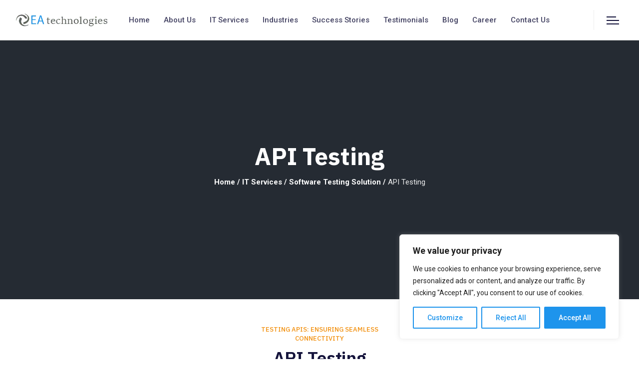

--- FILE ---
content_type: text/html; charset=UTF-8
request_url: https://www.eatechnologies.net/it-services/software-testing-solutions/api-testing/
body_size: 40340
content:



<!DOCTYPE html>
<html lang="en-US">
<head>
    <meta charset="UTF-8">
	<meta name="viewport" content="width=device-width, initial-scale=1.0" />
	<meta http-equiv="X-UA-Compatible" content="IE=edge">
	<link rel="profile" href="https://gmpg.org/xfn/11" />
    <title>API Testing &#8211; EA Technologies</title>
                        <script>
                            /* You can add more configuration options to webfontloader by previously defining the WebFontConfig with your options */
                            if ( typeof WebFontConfig === "undefined" ) {
                                WebFontConfig = new Object();
                            }
                            WebFontConfig['google'] = {families: ['Roboto:400,500,700', 'IBM+Plex+Sans:600,700']};

                            (function() {
                                var wf = document.createElement( 'script' );
                                wf.src = 'https://ajax.googleapis.com/ajax/libs/webfont/1.5.3/webfont.js';
                                wf.type = 'text/javascript';
                                wf.async = 'true';
                                var s = document.getElementsByTagName( 'script' )[0];
                                s.parentNode.insertBefore( wf, s );
                            })();
                        </script>
                        <meta name='robots' content='max-image-preview:large' />
<link rel='dns-prefetch' href='//fonts.googleapis.com' />
<link rel="alternate" type="application/rss+xml" title="EA Technologies &raquo; Feed" href="https://www.eatechnologies.net/feed/" />
<link rel="alternate" type="application/rss+xml" title="EA Technologies &raquo; Comments Feed" href="https://www.eatechnologies.net/comments/feed/" />
<script type="text/javascript">
/* <![CDATA[ */
window._wpemojiSettings = {"baseUrl":"https:\/\/s.w.org\/images\/core\/emoji\/14.0.0\/72x72\/","ext":".png","svgUrl":"https:\/\/s.w.org\/images\/core\/emoji\/14.0.0\/svg\/","svgExt":".svg","source":{"concatemoji":"https:\/\/www.eatechnologies.net\/wp-includes\/js\/wp-emoji-release.min.js?ver=6.4"}};
/*! This file is auto-generated */
!function(i,n){var o,s,e;function c(e){try{var t={supportTests:e,timestamp:(new Date).valueOf()};sessionStorage.setItem(o,JSON.stringify(t))}catch(e){}}function p(e,t,n){e.clearRect(0,0,e.canvas.width,e.canvas.height),e.fillText(t,0,0);var t=new Uint32Array(e.getImageData(0,0,e.canvas.width,e.canvas.height).data),r=(e.clearRect(0,0,e.canvas.width,e.canvas.height),e.fillText(n,0,0),new Uint32Array(e.getImageData(0,0,e.canvas.width,e.canvas.height).data));return t.every(function(e,t){return e===r[t]})}function u(e,t,n){switch(t){case"flag":return n(e,"\ud83c\udff3\ufe0f\u200d\u26a7\ufe0f","\ud83c\udff3\ufe0f\u200b\u26a7\ufe0f")?!1:!n(e,"\ud83c\uddfa\ud83c\uddf3","\ud83c\uddfa\u200b\ud83c\uddf3")&&!n(e,"\ud83c\udff4\udb40\udc67\udb40\udc62\udb40\udc65\udb40\udc6e\udb40\udc67\udb40\udc7f","\ud83c\udff4\u200b\udb40\udc67\u200b\udb40\udc62\u200b\udb40\udc65\u200b\udb40\udc6e\u200b\udb40\udc67\u200b\udb40\udc7f");case"emoji":return!n(e,"\ud83e\udef1\ud83c\udffb\u200d\ud83e\udef2\ud83c\udfff","\ud83e\udef1\ud83c\udffb\u200b\ud83e\udef2\ud83c\udfff")}return!1}function f(e,t,n){var r="undefined"!=typeof WorkerGlobalScope&&self instanceof WorkerGlobalScope?new OffscreenCanvas(300,150):i.createElement("canvas"),a=r.getContext("2d",{willReadFrequently:!0}),o=(a.textBaseline="top",a.font="600 32px Arial",{});return e.forEach(function(e){o[e]=t(a,e,n)}),o}function t(e){var t=i.createElement("script");t.src=e,t.defer=!0,i.head.appendChild(t)}"undefined"!=typeof Promise&&(o="wpEmojiSettingsSupports",s=["flag","emoji"],n.supports={everything:!0,everythingExceptFlag:!0},e=new Promise(function(e){i.addEventListener("DOMContentLoaded",e,{once:!0})}),new Promise(function(t){var n=function(){try{var e=JSON.parse(sessionStorage.getItem(o));if("object"==typeof e&&"number"==typeof e.timestamp&&(new Date).valueOf()<e.timestamp+604800&&"object"==typeof e.supportTests)return e.supportTests}catch(e){}return null}();if(!n){if("undefined"!=typeof Worker&&"undefined"!=typeof OffscreenCanvas&&"undefined"!=typeof URL&&URL.createObjectURL&&"undefined"!=typeof Blob)try{var e="postMessage("+f.toString()+"("+[JSON.stringify(s),u.toString(),p.toString()].join(",")+"));",r=new Blob([e],{type:"text/javascript"}),a=new Worker(URL.createObjectURL(r),{name:"wpTestEmojiSupports"});return void(a.onmessage=function(e){c(n=e.data),a.terminate(),t(n)})}catch(e){}c(n=f(s,u,p))}t(n)}).then(function(e){for(var t in e)n.supports[t]=e[t],n.supports.everything=n.supports.everything&&n.supports[t],"flag"!==t&&(n.supports.everythingExceptFlag=n.supports.everythingExceptFlag&&n.supports[t]);n.supports.everythingExceptFlag=n.supports.everythingExceptFlag&&!n.supports.flag,n.DOMReady=!1,n.readyCallback=function(){n.DOMReady=!0}}).then(function(){return e}).then(function(){var e;n.supports.everything||(n.readyCallback(),(e=n.source||{}).concatemoji?t(e.concatemoji):e.wpemoji&&e.twemoji&&(t(e.twemoji),t(e.wpemoji)))}))}((window,document),window._wpemojiSettings);
/* ]]> */
</script>
<style id='wp-emoji-styles-inline-css' type='text/css'>

	img.wp-smiley, img.emoji {
		display: inline !important;
		border: none !important;
		box-shadow: none !important;
		height: 1em !important;
		width: 1em !important;
		margin: 0 0.07em !important;
		vertical-align: -0.1em !important;
		background: none !important;
		padding: 0 !important;
	}
</style>
<link rel='stylesheet' id='wp-block-library-css' href='https://www.eatechnologies.net/wp-includes/css/dist/block-library/style.min.css?ver=6.4' type='text/css' media='all' />
<style id='wp-block-library-theme-inline-css' type='text/css'>
.wp-block-audio figcaption{color:#555;font-size:13px;text-align:center}.is-dark-theme .wp-block-audio figcaption{color:hsla(0,0%,100%,.65)}.wp-block-audio{margin:0 0 1em}.wp-block-code{border:1px solid #ccc;border-radius:4px;font-family:Menlo,Consolas,monaco,monospace;padding:.8em 1em}.wp-block-embed figcaption{color:#555;font-size:13px;text-align:center}.is-dark-theme .wp-block-embed figcaption{color:hsla(0,0%,100%,.65)}.wp-block-embed{margin:0 0 1em}.blocks-gallery-caption{color:#555;font-size:13px;text-align:center}.is-dark-theme .blocks-gallery-caption{color:hsla(0,0%,100%,.65)}.wp-block-image figcaption{color:#555;font-size:13px;text-align:center}.is-dark-theme .wp-block-image figcaption{color:hsla(0,0%,100%,.65)}.wp-block-image{margin:0 0 1em}.wp-block-pullquote{border-bottom:4px solid;border-top:4px solid;color:currentColor;margin-bottom:1.75em}.wp-block-pullquote cite,.wp-block-pullquote footer,.wp-block-pullquote__citation{color:currentColor;font-size:.8125em;font-style:normal;text-transform:uppercase}.wp-block-quote{border-left:.25em solid;margin:0 0 1.75em;padding-left:1em}.wp-block-quote cite,.wp-block-quote footer{color:currentColor;font-size:.8125em;font-style:normal;position:relative}.wp-block-quote.has-text-align-right{border-left:none;border-right:.25em solid;padding-left:0;padding-right:1em}.wp-block-quote.has-text-align-center{border:none;padding-left:0}.wp-block-quote.is-large,.wp-block-quote.is-style-large,.wp-block-quote.is-style-plain{border:none}.wp-block-search .wp-block-search__label{font-weight:700}.wp-block-search__button{border:1px solid #ccc;padding:.375em .625em}:where(.wp-block-group.has-background){padding:1.25em 2.375em}.wp-block-separator.has-css-opacity{opacity:.4}.wp-block-separator{border:none;border-bottom:2px solid;margin-left:auto;margin-right:auto}.wp-block-separator.has-alpha-channel-opacity{opacity:1}.wp-block-separator:not(.is-style-wide):not(.is-style-dots){width:100px}.wp-block-separator.has-background:not(.is-style-dots){border-bottom:none;height:1px}.wp-block-separator.has-background:not(.is-style-wide):not(.is-style-dots){height:2px}.wp-block-table{margin:0 0 1em}.wp-block-table td,.wp-block-table th{word-break:normal}.wp-block-table figcaption{color:#555;font-size:13px;text-align:center}.is-dark-theme .wp-block-table figcaption{color:hsla(0,0%,100%,.65)}.wp-block-video figcaption{color:#555;font-size:13px;text-align:center}.is-dark-theme .wp-block-video figcaption{color:hsla(0,0%,100%,.65)}.wp-block-video{margin:0 0 1em}.wp-block-template-part.has-background{margin-bottom:0;margin-top:0;padding:1.25em 2.375em}
</style>
<style id='classic-theme-styles-inline-css' type='text/css'>
/*! This file is auto-generated */
.wp-block-button__link{color:#fff;background-color:#32373c;border-radius:9999px;box-shadow:none;text-decoration:none;padding:calc(.667em + 2px) calc(1.333em + 2px);font-size:1.125em}.wp-block-file__button{background:#32373c;color:#fff;text-decoration:none}
</style>
<style id='global-styles-inline-css' type='text/css'>
body{--wp--preset--color--black: #000000;--wp--preset--color--cyan-bluish-gray: #abb8c3;--wp--preset--color--white: #ffffff;--wp--preset--color--pale-pink: #f78da7;--wp--preset--color--vivid-red: #cf2e2e;--wp--preset--color--luminous-vivid-orange: #ff6900;--wp--preset--color--luminous-vivid-amber: #fcb900;--wp--preset--color--light-green-cyan: #7bdcb5;--wp--preset--color--vivid-green-cyan: #00d084;--wp--preset--color--pale-cyan-blue: #8ed1fc;--wp--preset--color--vivid-cyan-blue: #0693e3;--wp--preset--color--vivid-purple: #9b51e0;--wp--preset--gradient--vivid-cyan-blue-to-vivid-purple: linear-gradient(135deg,rgba(6,147,227,1) 0%,rgb(155,81,224) 100%);--wp--preset--gradient--light-green-cyan-to-vivid-green-cyan: linear-gradient(135deg,rgb(122,220,180) 0%,rgb(0,208,130) 100%);--wp--preset--gradient--luminous-vivid-amber-to-luminous-vivid-orange: linear-gradient(135deg,rgba(252,185,0,1) 0%,rgba(255,105,0,1) 100%);--wp--preset--gradient--luminous-vivid-orange-to-vivid-red: linear-gradient(135deg,rgba(255,105,0,1) 0%,rgb(207,46,46) 100%);--wp--preset--gradient--very-light-gray-to-cyan-bluish-gray: linear-gradient(135deg,rgb(238,238,238) 0%,rgb(169,184,195) 100%);--wp--preset--gradient--cool-to-warm-spectrum: linear-gradient(135deg,rgb(74,234,220) 0%,rgb(151,120,209) 20%,rgb(207,42,186) 40%,rgb(238,44,130) 60%,rgb(251,105,98) 80%,rgb(254,248,76) 100%);--wp--preset--gradient--blush-light-purple: linear-gradient(135deg,rgb(255,206,236) 0%,rgb(152,150,240) 100%);--wp--preset--gradient--blush-bordeaux: linear-gradient(135deg,rgb(254,205,165) 0%,rgb(254,45,45) 50%,rgb(107,0,62) 100%);--wp--preset--gradient--luminous-dusk: linear-gradient(135deg,rgb(255,203,112) 0%,rgb(199,81,192) 50%,rgb(65,88,208) 100%);--wp--preset--gradient--pale-ocean: linear-gradient(135deg,rgb(255,245,203) 0%,rgb(182,227,212) 50%,rgb(51,167,181) 100%);--wp--preset--gradient--electric-grass: linear-gradient(135deg,rgb(202,248,128) 0%,rgb(113,206,126) 100%);--wp--preset--gradient--midnight: linear-gradient(135deg,rgb(2,3,129) 0%,rgb(40,116,252) 100%);--wp--preset--font-size--small: 13px;--wp--preset--font-size--medium: 20px;--wp--preset--font-size--large: 36px;--wp--preset--font-size--x-large: 42px;--wp--preset--spacing--20: 0.44rem;--wp--preset--spacing--30: 0.67rem;--wp--preset--spacing--40: 1rem;--wp--preset--spacing--50: 1.5rem;--wp--preset--spacing--60: 2.25rem;--wp--preset--spacing--70: 3.38rem;--wp--preset--spacing--80: 5.06rem;--wp--preset--shadow--natural: 6px 6px 9px rgba(0, 0, 0, 0.2);--wp--preset--shadow--deep: 12px 12px 50px rgba(0, 0, 0, 0.4);--wp--preset--shadow--sharp: 6px 6px 0px rgba(0, 0, 0, 0.2);--wp--preset--shadow--outlined: 6px 6px 0px -3px rgba(255, 255, 255, 1), 6px 6px rgba(0, 0, 0, 1);--wp--preset--shadow--crisp: 6px 6px 0px rgba(0, 0, 0, 1);}:where(.is-layout-flex){gap: 0.5em;}:where(.is-layout-grid){gap: 0.5em;}body .is-layout-flow > .alignleft{float: left;margin-inline-start: 0;margin-inline-end: 2em;}body .is-layout-flow > .alignright{float: right;margin-inline-start: 2em;margin-inline-end: 0;}body .is-layout-flow > .aligncenter{margin-left: auto !important;margin-right: auto !important;}body .is-layout-constrained > .alignleft{float: left;margin-inline-start: 0;margin-inline-end: 2em;}body .is-layout-constrained > .alignright{float: right;margin-inline-start: 2em;margin-inline-end: 0;}body .is-layout-constrained > .aligncenter{margin-left: auto !important;margin-right: auto !important;}body .is-layout-constrained > :where(:not(.alignleft):not(.alignright):not(.alignfull)){max-width: var(--wp--style--global--content-size);margin-left: auto !important;margin-right: auto !important;}body .is-layout-constrained > .alignwide{max-width: var(--wp--style--global--wide-size);}body .is-layout-flex{display: flex;}body .is-layout-flex{flex-wrap: wrap;align-items: center;}body .is-layout-flex > *{margin: 0;}body .is-layout-grid{display: grid;}body .is-layout-grid > *{margin: 0;}:where(.wp-block-columns.is-layout-flex){gap: 2em;}:where(.wp-block-columns.is-layout-grid){gap: 2em;}:where(.wp-block-post-template.is-layout-flex){gap: 1.25em;}:where(.wp-block-post-template.is-layout-grid){gap: 1.25em;}.has-black-color{color: var(--wp--preset--color--black) !important;}.has-cyan-bluish-gray-color{color: var(--wp--preset--color--cyan-bluish-gray) !important;}.has-white-color{color: var(--wp--preset--color--white) !important;}.has-pale-pink-color{color: var(--wp--preset--color--pale-pink) !important;}.has-vivid-red-color{color: var(--wp--preset--color--vivid-red) !important;}.has-luminous-vivid-orange-color{color: var(--wp--preset--color--luminous-vivid-orange) !important;}.has-luminous-vivid-amber-color{color: var(--wp--preset--color--luminous-vivid-amber) !important;}.has-light-green-cyan-color{color: var(--wp--preset--color--light-green-cyan) !important;}.has-vivid-green-cyan-color{color: var(--wp--preset--color--vivid-green-cyan) !important;}.has-pale-cyan-blue-color{color: var(--wp--preset--color--pale-cyan-blue) !important;}.has-vivid-cyan-blue-color{color: var(--wp--preset--color--vivid-cyan-blue) !important;}.has-vivid-purple-color{color: var(--wp--preset--color--vivid-purple) !important;}.has-black-background-color{background-color: var(--wp--preset--color--black) !important;}.has-cyan-bluish-gray-background-color{background-color: var(--wp--preset--color--cyan-bluish-gray) !important;}.has-white-background-color{background-color: var(--wp--preset--color--white) !important;}.has-pale-pink-background-color{background-color: var(--wp--preset--color--pale-pink) !important;}.has-vivid-red-background-color{background-color: var(--wp--preset--color--vivid-red) !important;}.has-luminous-vivid-orange-background-color{background-color: var(--wp--preset--color--luminous-vivid-orange) !important;}.has-luminous-vivid-amber-background-color{background-color: var(--wp--preset--color--luminous-vivid-amber) !important;}.has-light-green-cyan-background-color{background-color: var(--wp--preset--color--light-green-cyan) !important;}.has-vivid-green-cyan-background-color{background-color: var(--wp--preset--color--vivid-green-cyan) !important;}.has-pale-cyan-blue-background-color{background-color: var(--wp--preset--color--pale-cyan-blue) !important;}.has-vivid-cyan-blue-background-color{background-color: var(--wp--preset--color--vivid-cyan-blue) !important;}.has-vivid-purple-background-color{background-color: var(--wp--preset--color--vivid-purple) !important;}.has-black-border-color{border-color: var(--wp--preset--color--black) !important;}.has-cyan-bluish-gray-border-color{border-color: var(--wp--preset--color--cyan-bluish-gray) !important;}.has-white-border-color{border-color: var(--wp--preset--color--white) !important;}.has-pale-pink-border-color{border-color: var(--wp--preset--color--pale-pink) !important;}.has-vivid-red-border-color{border-color: var(--wp--preset--color--vivid-red) !important;}.has-luminous-vivid-orange-border-color{border-color: var(--wp--preset--color--luminous-vivid-orange) !important;}.has-luminous-vivid-amber-border-color{border-color: var(--wp--preset--color--luminous-vivid-amber) !important;}.has-light-green-cyan-border-color{border-color: var(--wp--preset--color--light-green-cyan) !important;}.has-vivid-green-cyan-border-color{border-color: var(--wp--preset--color--vivid-green-cyan) !important;}.has-pale-cyan-blue-border-color{border-color: var(--wp--preset--color--pale-cyan-blue) !important;}.has-vivid-cyan-blue-border-color{border-color: var(--wp--preset--color--vivid-cyan-blue) !important;}.has-vivid-purple-border-color{border-color: var(--wp--preset--color--vivid-purple) !important;}.has-vivid-cyan-blue-to-vivid-purple-gradient-background{background: var(--wp--preset--gradient--vivid-cyan-blue-to-vivid-purple) !important;}.has-light-green-cyan-to-vivid-green-cyan-gradient-background{background: var(--wp--preset--gradient--light-green-cyan-to-vivid-green-cyan) !important;}.has-luminous-vivid-amber-to-luminous-vivid-orange-gradient-background{background: var(--wp--preset--gradient--luminous-vivid-amber-to-luminous-vivid-orange) !important;}.has-luminous-vivid-orange-to-vivid-red-gradient-background{background: var(--wp--preset--gradient--luminous-vivid-orange-to-vivid-red) !important;}.has-very-light-gray-to-cyan-bluish-gray-gradient-background{background: var(--wp--preset--gradient--very-light-gray-to-cyan-bluish-gray) !important;}.has-cool-to-warm-spectrum-gradient-background{background: var(--wp--preset--gradient--cool-to-warm-spectrum) !important;}.has-blush-light-purple-gradient-background{background: var(--wp--preset--gradient--blush-light-purple) !important;}.has-blush-bordeaux-gradient-background{background: var(--wp--preset--gradient--blush-bordeaux) !important;}.has-luminous-dusk-gradient-background{background: var(--wp--preset--gradient--luminous-dusk) !important;}.has-pale-ocean-gradient-background{background: var(--wp--preset--gradient--pale-ocean) !important;}.has-electric-grass-gradient-background{background: var(--wp--preset--gradient--electric-grass) !important;}.has-midnight-gradient-background{background: var(--wp--preset--gradient--midnight) !important;}.has-small-font-size{font-size: var(--wp--preset--font-size--small) !important;}.has-medium-font-size{font-size: var(--wp--preset--font-size--medium) !important;}.has-large-font-size{font-size: var(--wp--preset--font-size--large) !important;}.has-x-large-font-size{font-size: var(--wp--preset--font-size--x-large) !important;}
.wp-block-navigation a:where(:not(.wp-element-button)){color: inherit;}
:where(.wp-block-post-template.is-layout-flex){gap: 1.25em;}:where(.wp-block-post-template.is-layout-grid){gap: 1.25em;}
:where(.wp-block-columns.is-layout-flex){gap: 2em;}:where(.wp-block-columns.is-layout-grid){gap: 2em;}
.wp-block-pullquote{font-size: 1.5em;line-height: 1.6;}
</style>
<link rel='stylesheet' id='contact-form-7-css' href='https://www.eatechnologies.net/wp-content/plugins/contact-form-7/includes/css/styles.css?ver=5.8.5' type='text/css' media='all' />
<link rel='stylesheet' id='awsm-jobs-general-css' href='https://www.eatechnologies.net/wp-content/plugins/wp-job-openings/assets/css/general.min.css?ver=3.4.3' type='text/css' media='all' />
<link rel='stylesheet' id='awsm-jobs-style-css' href='https://www.eatechnologies.net/wp-content/plugins/wp-job-openings/assets/css/style.min.css?ver=3.4.3' type='text/css' media='all' />
<link rel='stylesheet' id='fonts-css' href='//fonts.googleapis.com/css?family=IBM+Plex+Sans%3A400%2C500%2C600%2C700%7CRoboto%7CNoto+Serif&#038;ver=1.0.0' type='text/css' media='all' />
<link rel='stylesheet' id='bootstrap-css' href='https://www.eatechnologies.net/wp-content/themes/teba/assets/css/bootstrap.min.css?ver=6.4' type='text/css' media='all' />
<link rel='stylesheet' id='teba-font-icons-css' href='https://www.eatechnologies.net/wp-content/themes/teba/assets/css/font-icons.css?ver=6.4' type='text/css' media='all' />
<link rel='stylesheet' id='teba-plugins-css' href='https://www.eatechnologies.net/wp-content/themes/teba/assets/css/plugins.css?ver=6.4' type='text/css' media='all' />
<link rel='stylesheet' id='teba-core-css' href='https://www.eatechnologies.net/wp-content/themes/teba/assets/css/core.css?ver=6.4' type='text/css' media='all' />
<link rel='stylesheet' id='teba-style-css' href='https://www.eatechnologies.net/wp-content/themes/teba/assets/css/style.css?ver=6.4' type='text/css' media='all' />
<link rel='stylesheet' id='teba-wp-custom-style-css' href='https://www.eatechnologies.net/wp-content/themes/teba/assets/css/wp-custom-style.css?ver=6.4' type='text/css' media='all' />
<style id='teba-wp-custom-style-inline-css' type='text/css'>
body{ background-color: #fff }@media (min-width:1490px){ .vc_row .main-container, .page-header .parallax-container, .mo-blog-archive, .container.mo-path-inner, .page-header .container, footer .container, .mo-header-menu .mo-menu-list > ul > li.menu-item-has-children.mega-menu-item > ul.columns4{ width: 1240px !important; }}.page .wrapper.mo-title-bar-wrap { background-color: #252b33 !important;}
		.single .wrapper.mo-title-bar-wrap , .mo-portfolio-article .wrapper.mo-title-bar-wrap { 
			 background-image: url('https://motivoweb.com/teba/wp-content/uploads/2020/08/slider4.jpg');
			 background-position: center center;
			 background-repeat: no-repeat;
			 background-attachment:  fixed;
			 background-size: cover;
		 }
		.page .wrapper.mo-title-bar-wrap { 
			 background-image: url('https://motivoweb.com/teba/wp-content/uploads/2020/08/slider4.jpg');
			 background-position: center center;
			 background-repeat: no-repeat;
			 background-attachment:  fixed;
			 background-size: cover;
		 }.font-primary, h1, h2, h3, h4, h5, h6, #loading .loading-wrap .loader_txt, .sidepanel ul.menu li > a, .nav-sidepanel > ul > li > a, .single-header .post-title, .pricing-item.style1 .pricing .pricing-currency, .pricing-item.style2 .pricing .pricing-currency, .pricing-item.style3 .pricing .pricing-currency, .mo-testimonial-carousel.tpl1 .content, .mo-testimonial-carousel.tpl2 .content, .mo-testimonial-carousel.tpl5 .content, .vc_pie_chart_value, .vc_chart .vc_chart-legend li, .vc_tta-tabs.vc_tta .vc_tta-tabs-list .vc_tta-tab > a, .mo-countdown-clock .countdown-item-container .countdown-amount, .mo-countdown-clock .countdown-item-container .countdown-period, .page-header .mo-title-bar h2, .post-pagi .pagi_nav .nav_dir, .comment-respond .comment-form .form-submit .submit, .mo-team-article .mo-bio, .mo-products-grid.tpl2 .product .mo-thumb .onsale, .mo-product-carousel.tpl2 .product .mo-thumb .onsale, .mo-products-grid.tpl2 .product .mo-content .price, .mo-product-carousel.tpl2 .product .mo-content .price, .mo-single-add-to-cart > span, .mo-product-grid-item .mo-thumb .onsale, .mo-product-list-item .mo-thumb .onsale, .archive-product .grid .product .mo-thumb .onsale, .archive-product .grid .product .mo-thumb .mo-actions .added_to_cart, .archive-product .list .product .mo-thumb .onsale, .single-product .mo-product-item .mo-thumb .onsale, .single-product .mo-product-item .mo-content .cart.variations_form .woocommerce-variation-description, .single-product div.product .woocommerce-tabs ul.tabs > li a, .single-product .mo-related .products .grid .product .mo-thumb .onsale, .woocommerce table.shop_table th, .woocommerce-cart .main-content .woocommerce table.shop_table tbody tr td.product-item a, .woocommerce-cart .main-content .woocommerce .cart-collaterals .cart_totals .shipping-wrap .woocommerce-shipping-calculator > p input, .woocommerce-cart .main-content .woocommerce .cart-collaterals .cart_totals .shipping-wrap .woocommerce-shipping-calculator > p select, .woocommerce-cart .main-content .woocommerce .cart-collaterals .cart_totals .grand-total .total-wrap > ul > li.shipping div ul > li label span, .woocommerce-account .woocommerce-MyAccount-navigation ul li, .woocommerce-account .woocommerce form.login .form-row label, .woocommerce-account .woocommerce form.lost_reset_password .form-row label, .woocommerce-error > a, .woocommerce-info > a, .woocommerce-message > a, .footer .wg-title, .footer .wg-title a{ font-family:'IBM Plex Sans' !important;} .font-family, body, .single-post p, .mo-header-menu .mo-menu-list > ul > li > ul > li > a, .mo-header-menu .mo-menu-list > ul > li > ul > li > ul > li > a, .button, .mo-title-box h5, .service .content, .image-box .sup-title, .image-box .content, .portfolio-filter a, .portfolio-effect1 .caption-inner p.term, .portfolio-effect2 .content-block h6, .portfolio-effect3 .details p, .portfolio-effect4 .perspective-caption p.term, .team-title h6, .mo-testimonial-carousel .testimonial-title h6, .counter-number .content, .counter-number.style3 h6{ font-family: 'Roboto'; } .footer_v1 .mc4wp-form { color:rgba(255, 255, 255, 0.7) !important;} .footer_v1 input, .footer_v1 .input_field , .footer_v1 select , .footer_v1 .widget_calendar .calendar_wrap table caption, .footer_v1 .widget.widget_calendar .calendar_wrap table td, .footer_v1 .widget.widget_calendar .calendar_wrap table th { border-color:rgba(255, 255, 255, 0.7) !important;} .footer_v2 .mc4wp-form { color:rgba(255, 255, 255, 0.5) !important;} .footer_v2 input, .footer_v2 .input_field , .footer_v2 select , .footer_v2 .widget_calendar .calendar_wrap table caption, .footer_v2 .widget.widget_calendar .calendar_wrap table td, .footer_v2 .widget.widget_calendar .calendar_wrap table th { border-color:rgba(255, 255, 255, 0.5) !important;}
</style>
<link rel='stylesheet' id='js_composer_front-css' href='https://www.eatechnologies.net/wp-content/plugins/js_composer/assets/css/js_composer.min.css?ver=6.11.0' type='text/css' media='all' />
<link rel='stylesheet' id='child-one-style-css' href='https://www.eatechnologies.net/wp-content/themes/teba-child/teba-child/style.css?ver=6.4' type='text/css' media='all' />
<!--n2css--><script type="text/javascript" id="cookie-law-info-js-extra">
/* <![CDATA[ */
var _ckyConfig = {"_ipData":[],"_assetsURL":"https:\/\/www.eatechnologies.net\/wp-content\/plugins\/cookie-law-info\/lite\/frontend\/images\/","_publicURL":"https:\/\/www.eatechnologies.net","_expiry":"365","_categories":[{"name":"Necessary","slug":"necessary","isNecessary":true,"ccpaDoNotSell":true,"cookies":[],"active":true,"defaultConsent":{"gdpr":true,"ccpa":true}},{"name":"Functional","slug":"functional","isNecessary":false,"ccpaDoNotSell":true,"cookies":[],"active":true,"defaultConsent":{"gdpr":false,"ccpa":false}},{"name":"Analytics","slug":"analytics","isNecessary":false,"ccpaDoNotSell":true,"cookies":[],"active":true,"defaultConsent":{"gdpr":false,"ccpa":false}},{"name":"Performance","slug":"performance","isNecessary":false,"ccpaDoNotSell":true,"cookies":[],"active":true,"defaultConsent":{"gdpr":false,"ccpa":false}},{"name":"Advertisement","slug":"advertisement","isNecessary":false,"ccpaDoNotSell":true,"cookies":[],"active":true,"defaultConsent":{"gdpr":false,"ccpa":false}}],"_activeLaw":"gdpr","_rootDomain":"","_block":"1","_showBanner":"1","_bannerConfig":{"settings":{"type":"box","position":"bottom-right","applicableLaw":"gdpr"},"behaviours":{"reloadBannerOnAccept":false,"loadAnalyticsByDefault":false,"animations":{"onLoad":"animate","onHide":"sticky"}},"config":{"revisitConsent":{"status":true,"tag":"revisit-consent","position":"bottom-left","meta":{"url":"#"},"styles":{"background-color":"#1e94ec"},"elements":{"title":{"type":"text","tag":"revisit-consent-title","status":true,"styles":{"color":"#0056a7"}}}},"preferenceCenter":{"toggle":{"status":true,"tag":"detail-category-toggle","type":"toggle","states":{"active":{"styles":{"background-color":"#1863DC"}},"inactive":{"styles":{"background-color":"#D0D5D2"}}}}},"categoryPreview":{"status":false,"toggle":{"status":true,"tag":"detail-category-preview-toggle","type":"toggle","states":{"active":{"styles":{"background-color":"#1863DC"}},"inactive":{"styles":{"background-color":"#D0D5D2"}}}}},"videoPlaceholder":{"status":true,"styles":{"background-color":"#000000","border-color":"#000000","color":"#ffffff"}},"readMore":{"status":false,"tag":"readmore-button","type":"link","meta":{"noFollow":true,"newTab":true},"styles":{"color":"#1e94ec","background-color":"transparent","border-color":"transparent"}},"auditTable":{"status":true},"optOption":{"status":true,"toggle":{"status":true,"tag":"optout-option-toggle","type":"toggle","states":{"active":{"styles":{"background-color":"#1863dc"}},"inactive":{"styles":{"background-color":"#FFFFFF"}}}}}}},"_version":"3.1.7","_logConsent":"1","_tags":[{"tag":"accept-button","styles":{"color":"#fff","background-color":"#1e94ec","border-color":"#1e94ec"}},{"tag":"reject-button","styles":{"color":"#1e94ec","background-color":"transparent","border-color":"#1e94ec"}},{"tag":"settings-button","styles":{"color":"#1e94ec","background-color":"transparent","border-color":"#1e94ec"}},{"tag":"readmore-button","styles":{"color":"#1e94ec","background-color":"transparent","border-color":"transparent"}},{"tag":"donotsell-button","styles":{"color":"#1863dc","background-color":"transparent","border-color":"transparent"}},{"tag":"accept-button","styles":{"color":"#fff","background-color":"#1e94ec","border-color":"#1e94ec"}},{"tag":"revisit-consent","styles":{"background-color":"#1e94ec"}}],"_shortCodes":[{"key":"cky_readmore","content":"<a href=\"#\" class=\"cky-policy\" aria-label=\"Cookie Policy\" target=\"_blank\" rel=\"noopener\" data-cky-tag=\"readmore-button\">Cookie Policy<\/a>","tag":"readmore-button","status":false,"attributes":{"rel":"nofollow","target":"_blank"}},{"key":"cky_show_desc","content":"<button class=\"cky-show-desc-btn\" data-cky-tag=\"show-desc-button\" aria-label=\"Show more\">Show more<\/button>","tag":"show-desc-button","status":true,"attributes":[]},{"key":"cky_hide_desc","content":"<button class=\"cky-show-desc-btn\" data-cky-tag=\"hide-desc-button\" aria-label=\"Show less\">Show less<\/button>","tag":"hide-desc-button","status":true,"attributes":[]},{"key":"cky_category_toggle_label","content":"[cky_{{status}}_category_label] [cky_preference_{{category_slug}}_title]","tag":"","status":true,"attributes":[]},{"key":"cky_enable_category_label","content":"Enable","tag":"","status":true,"attributes":[]},{"key":"cky_disable_category_label","content":"Disable","tag":"","status":true,"attributes":[]},{"key":"cky_video_placeholder","content":"<div class=\"video-placeholder-normal\" data-cky-tag=\"video-placeholder\" id=\"[UNIQUEID]\"><p class=\"video-placeholder-text-normal\" data-cky-tag=\"placeholder-title\">Please accept cookies to access this content<\/p><\/div>","tag":"","status":true,"attributes":[]},{"key":"cky_enable_optout_label","content":"Enable","tag":"","status":true,"attributes":[]},{"key":"cky_disable_optout_label","content":"Disable","tag":"","status":true,"attributes":[]},{"key":"cky_optout_toggle_label","content":"[cky_{{status}}_optout_label] [cky_optout_option_title]","tag":"","status":true,"attributes":[]},{"key":"cky_optout_option_title","content":"Do Not Sell or Share My Personal Information","tag":"","status":true,"attributes":[]},{"key":"cky_optout_close_label","content":"Close","tag":"","status":true,"attributes":[]}],"_rtl":"","_providersToBlock":[]};
var _ckyStyles = {"css":".cky-overlay{background: #000000; opacity: 0.4; position: fixed; top: 0; left: 0; width: 100%; height: 100%; z-index: 99999999;}.cky-hide{display: none;}.cky-btn-revisit-wrapper{display: flex; align-items: center; justify-content: center; background: #0056a7; width: 45px; height: 45px; border-radius: 50%; position: fixed; z-index: 999999; cursor: pointer;}.cky-revisit-bottom-left{bottom: 15px; left: 15px;}.cky-revisit-bottom-right{bottom: 15px; right: 15px;}.cky-btn-revisit-wrapper .cky-btn-revisit{display: flex; align-items: center; justify-content: center; background: none; border: none; cursor: pointer; position: relative; margin: 0; padding: 0;}.cky-btn-revisit-wrapper .cky-btn-revisit img{max-width: fit-content; margin: 0; height: 30px; width: 30px;}.cky-revisit-bottom-left:hover::before{content: attr(data-tooltip); position: absolute; background: #4e4b66; color: #ffffff; left: calc(100% + 7px); font-size: 12px; line-height: 16px; width: max-content; padding: 4px 8px; border-radius: 4px;}.cky-revisit-bottom-left:hover::after{position: absolute; content: \"\"; border: 5px solid transparent; left: calc(100% + 2px); border-left-width: 0; border-right-color: #4e4b66;}.cky-revisit-bottom-right:hover::before{content: attr(data-tooltip); position: absolute; background: #4e4b66; color: #ffffff; right: calc(100% + 7px); font-size: 12px; line-height: 16px; width: max-content; padding: 4px 8px; border-radius: 4px;}.cky-revisit-bottom-right:hover::after{position: absolute; content: \"\"; border: 5px solid transparent; right: calc(100% + 2px); border-right-width: 0; border-left-color: #4e4b66;}.cky-revisit-hide{display: none;}.cky-consent-container{position: fixed; width: 440px; box-sizing: border-box; z-index: 9999999; border-radius: 6px;}.cky-consent-container .cky-consent-bar{background: #ffffff; border: 1px solid; padding: 20px 26px; box-shadow: 0 -1px 10px 0 #acabab4d; border-radius: 6px;}.cky-box-bottom-left{bottom: 40px; left: 40px;}.cky-box-bottom-right{bottom: 40px; right: 40px;}.cky-box-top-left{top: 40px; left: 40px;}.cky-box-top-right{top: 40px; right: 40px;}.cky-custom-brand-logo-wrapper .cky-custom-brand-logo{width: 100px; height: auto; margin: 0 0 12px 0;}.cky-notice .cky-title{color: #212121; font-weight: 700; font-size: 18px; line-height: 24px; margin: 0 0 12px 0;}.cky-notice-des *,.cky-preference-content-wrapper *,.cky-accordion-header-des *,.cky-gpc-wrapper .cky-gpc-desc *{font-size: 14px;}.cky-notice-des{color: #212121; font-size: 14px; line-height: 24px; font-weight: 400;}.cky-notice-des img{height: 25px; width: 25px;}.cky-consent-bar .cky-notice-des p,.cky-gpc-wrapper .cky-gpc-desc p,.cky-preference-body-wrapper .cky-preference-content-wrapper p,.cky-accordion-header-wrapper .cky-accordion-header-des p,.cky-cookie-des-table li div:last-child p{color: inherit; margin-top: 0; overflow-wrap: break-word;}.cky-notice-des P:last-child,.cky-preference-content-wrapper p:last-child,.cky-cookie-des-table li div:last-child p:last-child,.cky-gpc-wrapper .cky-gpc-desc p:last-child{margin-bottom: 0;}.cky-notice-des a.cky-policy,.cky-notice-des button.cky-policy{font-size: 14px; color: #1863dc; white-space: nowrap; cursor: pointer; background: transparent; border: 1px solid; text-decoration: underline;}.cky-notice-des button.cky-policy{padding: 0;}.cky-notice-des a.cky-policy:focus-visible,.cky-notice-des button.cky-policy:focus-visible,.cky-preference-content-wrapper .cky-show-desc-btn:focus-visible,.cky-accordion-header .cky-accordion-btn:focus-visible,.cky-preference-header .cky-btn-close:focus-visible,.cky-switch input[type=\"checkbox\"]:focus-visible,.cky-footer-wrapper a:focus-visible,.cky-btn:focus-visible{outline: 2px solid #1863dc; outline-offset: 2px;}.cky-btn:focus:not(:focus-visible),.cky-accordion-header .cky-accordion-btn:focus:not(:focus-visible),.cky-preference-content-wrapper .cky-show-desc-btn:focus:not(:focus-visible),.cky-btn-revisit-wrapper .cky-btn-revisit:focus:not(:focus-visible),.cky-preference-header .cky-btn-close:focus:not(:focus-visible),.cky-consent-bar .cky-banner-btn-close:focus:not(:focus-visible){outline: 0;}button.cky-show-desc-btn:not(:hover):not(:active){color: #1863dc; background: transparent;}button.cky-accordion-btn:not(:hover):not(:active),button.cky-banner-btn-close:not(:hover):not(:active),button.cky-btn-revisit:not(:hover):not(:active),button.cky-btn-close:not(:hover):not(:active){background: transparent;}.cky-consent-bar button:hover,.cky-modal.cky-modal-open button:hover,.cky-consent-bar button:focus,.cky-modal.cky-modal-open button:focus{text-decoration: none;}.cky-notice-btn-wrapper{display: flex; justify-content: flex-start; align-items: center; flex-wrap: wrap; margin-top: 16px;}.cky-notice-btn-wrapper .cky-btn{text-shadow: none; box-shadow: none;}.cky-btn{flex: auto; max-width: 100%; font-size: 14px; font-family: inherit; line-height: 24px; padding: 8px; font-weight: 500; margin: 0 8px 0 0; border-radius: 2px; cursor: pointer; text-align: center; text-transform: none; min-height: 0;}.cky-btn:hover{opacity: 0.8;}.cky-btn-customize{color: #1863dc; background: transparent; border: 2px solid #1863dc;}.cky-btn-reject{color: #1863dc; background: transparent; border: 2px solid #1863dc;}.cky-btn-accept{background: #1863dc; color: #ffffff; border: 2px solid #1863dc;}.cky-btn:last-child{margin-right: 0;}@media (max-width: 576px){.cky-box-bottom-left{bottom: 0; left: 0;}.cky-box-bottom-right{bottom: 0; right: 0;}.cky-box-top-left{top: 0; left: 0;}.cky-box-top-right{top: 0; right: 0;}}@media (max-width: 440px){.cky-box-bottom-left, .cky-box-bottom-right, .cky-box-top-left, .cky-box-top-right{width: 100%; max-width: 100%;}.cky-consent-container .cky-consent-bar{padding: 20px 0;}.cky-custom-brand-logo-wrapper, .cky-notice .cky-title, .cky-notice-des, .cky-notice-btn-wrapper{padding: 0 24px;}.cky-notice-des{max-height: 40vh; overflow-y: scroll;}.cky-notice-btn-wrapper{flex-direction: column; margin-top: 0;}.cky-btn{width: 100%; margin: 10px 0 0 0;}.cky-notice-btn-wrapper .cky-btn-customize{order: 2;}.cky-notice-btn-wrapper .cky-btn-reject{order: 3;}.cky-notice-btn-wrapper .cky-btn-accept{order: 1; margin-top: 16px;}}@media (max-width: 352px){.cky-notice .cky-title{font-size: 16px;}.cky-notice-des *{font-size: 12px;}.cky-notice-des, .cky-btn{font-size: 12px;}}.cky-modal.cky-modal-open{display: flex; visibility: visible; -webkit-transform: translate(-50%, -50%); -moz-transform: translate(-50%, -50%); -ms-transform: translate(-50%, -50%); -o-transform: translate(-50%, -50%); transform: translate(-50%, -50%); top: 50%; left: 50%; transition: all 1s ease;}.cky-modal{box-shadow: 0 32px 68px rgba(0, 0, 0, 0.3); margin: 0 auto; position: fixed; max-width: 100%; background: #ffffff; top: 50%; box-sizing: border-box; border-radius: 6px; z-index: 999999999; color: #212121; -webkit-transform: translate(-50%, 100%); -moz-transform: translate(-50%, 100%); -ms-transform: translate(-50%, 100%); -o-transform: translate(-50%, 100%); transform: translate(-50%, 100%); visibility: hidden; transition: all 0s ease;}.cky-preference-center{max-height: 79vh; overflow: hidden; width: 845px; overflow: hidden; flex: 1 1 0; display: flex; flex-direction: column; border-radius: 6px;}.cky-preference-header{display: flex; align-items: center; justify-content: space-between; padding: 22px 24px; border-bottom: 1px solid;}.cky-preference-header .cky-preference-title{font-size: 18px; font-weight: 700; line-height: 24px;}.cky-preference-header .cky-btn-close{margin: 0; cursor: pointer; vertical-align: middle; padding: 0; background: none; border: none; width: auto; height: auto; min-height: 0; line-height: 0; text-shadow: none; box-shadow: none;}.cky-preference-header .cky-btn-close img{margin: 0; height: 10px; width: 10px;}.cky-preference-body-wrapper{padding: 0 24px; flex: 1; overflow: auto; box-sizing: border-box;}.cky-preference-content-wrapper,.cky-gpc-wrapper .cky-gpc-desc{font-size: 14px; line-height: 24px; font-weight: 400; padding: 12px 0;}.cky-preference-content-wrapper{border-bottom: 1px solid;}.cky-preference-content-wrapper img{height: 25px; width: 25px;}.cky-preference-content-wrapper .cky-show-desc-btn{font-size: 14px; font-family: inherit; color: #1863dc; text-decoration: none; line-height: 24px; padding: 0; margin: 0; white-space: nowrap; cursor: pointer; background: transparent; border-color: transparent; text-transform: none; min-height: 0; text-shadow: none; box-shadow: none;}.cky-accordion-wrapper{margin-bottom: 10px;}.cky-accordion{border-bottom: 1px solid;}.cky-accordion:last-child{border-bottom: none;}.cky-accordion .cky-accordion-item{display: flex; margin-top: 10px;}.cky-accordion .cky-accordion-body{display: none;}.cky-accordion.cky-accordion-active .cky-accordion-body{display: block; padding: 0 22px; margin-bottom: 16px;}.cky-accordion-header-wrapper{cursor: pointer; width: 100%;}.cky-accordion-item .cky-accordion-header{display: flex; justify-content: space-between; align-items: center;}.cky-accordion-header .cky-accordion-btn{font-size: 16px; font-family: inherit; color: #212121; line-height: 24px; background: none; border: none; font-weight: 700; padding: 0; margin: 0; cursor: pointer; text-transform: none; min-height: 0; text-shadow: none; box-shadow: none;}.cky-accordion-header .cky-always-active{color: #008000; font-weight: 600; line-height: 24px; font-size: 14px;}.cky-accordion-header-des{font-size: 14px; line-height: 24px; margin: 10px 0 16px 0;}.cky-accordion-chevron{margin-right: 22px; position: relative; cursor: pointer;}.cky-accordion-chevron-hide{display: none;}.cky-accordion .cky-accordion-chevron i::before{content: \"\"; position: absolute; border-right: 1.4px solid; border-bottom: 1.4px solid; border-color: inherit; height: 6px; width: 6px; -webkit-transform: rotate(-45deg); -moz-transform: rotate(-45deg); -ms-transform: rotate(-45deg); -o-transform: rotate(-45deg); transform: rotate(-45deg); transition: all 0.2s ease-in-out; top: 8px;}.cky-accordion.cky-accordion-active .cky-accordion-chevron i::before{-webkit-transform: rotate(45deg); -moz-transform: rotate(45deg); -ms-transform: rotate(45deg); -o-transform: rotate(45deg); transform: rotate(45deg);}.cky-audit-table{background: #f4f4f4; border-radius: 6px;}.cky-audit-table .cky-empty-cookies-text{color: inherit; font-size: 12px; line-height: 24px; margin: 0; padding: 10px;}.cky-audit-table .cky-cookie-des-table{font-size: 12px; line-height: 24px; font-weight: normal; padding: 15px 10px; border-bottom: 1px solid; border-bottom-color: inherit; margin: 0;}.cky-audit-table .cky-cookie-des-table:last-child{border-bottom: none;}.cky-audit-table .cky-cookie-des-table li{list-style-type: none; display: flex; padding: 3px 0;}.cky-audit-table .cky-cookie-des-table li:first-child{padding-top: 0;}.cky-cookie-des-table li div:first-child{width: 100px; font-weight: 600; word-break: break-word; word-wrap: break-word;}.cky-cookie-des-table li div:last-child{flex: 1; word-break: break-word; word-wrap: break-word; margin-left: 8px;}.cky-footer-shadow{display: block; width: 100%; height: 40px; background: linear-gradient(180deg, rgba(255, 255, 255, 0) 0%, #ffffff 100%); position: absolute; bottom: calc(100% - 1px);}.cky-footer-wrapper{position: relative;}.cky-prefrence-btn-wrapper{display: flex; flex-wrap: wrap; align-items: center; justify-content: center; padding: 22px 24px; border-top: 1px solid;}.cky-prefrence-btn-wrapper .cky-btn{flex: auto; max-width: 100%; text-shadow: none; box-shadow: none;}.cky-btn-preferences{color: #1863dc; background: transparent; border: 2px solid #1863dc;}.cky-preference-header,.cky-preference-body-wrapper,.cky-preference-content-wrapper,.cky-accordion-wrapper,.cky-accordion,.cky-accordion-wrapper,.cky-footer-wrapper,.cky-prefrence-btn-wrapper{border-color: inherit;}@media (max-width: 845px){.cky-modal{max-width: calc(100% - 16px);}}@media (max-width: 576px){.cky-modal{max-width: 100%;}.cky-preference-center{max-height: 100vh;}.cky-prefrence-btn-wrapper{flex-direction: column;}.cky-accordion.cky-accordion-active .cky-accordion-body{padding-right: 0;}.cky-prefrence-btn-wrapper .cky-btn{width: 100%; margin: 10px 0 0 0;}.cky-prefrence-btn-wrapper .cky-btn-reject{order: 3;}.cky-prefrence-btn-wrapper .cky-btn-accept{order: 1; margin-top: 0;}.cky-prefrence-btn-wrapper .cky-btn-preferences{order: 2;}}@media (max-width: 425px){.cky-accordion-chevron{margin-right: 15px;}.cky-notice-btn-wrapper{margin-top: 0;}.cky-accordion.cky-accordion-active .cky-accordion-body{padding: 0 15px;}}@media (max-width: 352px){.cky-preference-header .cky-preference-title{font-size: 16px;}.cky-preference-header{padding: 16px 24px;}.cky-preference-content-wrapper *, .cky-accordion-header-des *{font-size: 12px;}.cky-preference-content-wrapper, .cky-preference-content-wrapper .cky-show-more, .cky-accordion-header .cky-always-active, .cky-accordion-header-des, .cky-preference-content-wrapper .cky-show-desc-btn, .cky-notice-des a.cky-policy{font-size: 12px;}.cky-accordion-header .cky-accordion-btn{font-size: 14px;}}.cky-switch{display: flex;}.cky-switch input[type=\"checkbox\"]{position: relative; width: 44px; height: 24px; margin: 0; background: #d0d5d2; -webkit-appearance: none; border-radius: 50px; cursor: pointer; outline: 0; border: none; top: 0;}.cky-switch input[type=\"checkbox\"]:checked{background: #1863dc;}.cky-switch input[type=\"checkbox\"]:before{position: absolute; content: \"\"; height: 20px; width: 20px; left: 2px; bottom: 2px; border-radius: 50%; background-color: white; -webkit-transition: 0.4s; transition: 0.4s; margin: 0;}.cky-switch input[type=\"checkbox\"]:after{display: none;}.cky-switch input[type=\"checkbox\"]:checked:before{-webkit-transform: translateX(20px); -ms-transform: translateX(20px); transform: translateX(20px);}@media (max-width: 425px){.cky-switch input[type=\"checkbox\"]{width: 38px; height: 21px;}.cky-switch input[type=\"checkbox\"]:before{height: 17px; width: 17px;}.cky-switch input[type=\"checkbox\"]:checked:before{-webkit-transform: translateX(17px); -ms-transform: translateX(17px); transform: translateX(17px);}}.cky-consent-bar .cky-banner-btn-close{position: absolute; right: 9px; top: 5px; background: none; border: none; cursor: pointer; padding: 0; margin: 0; min-height: 0; line-height: 0; height: auto; width: auto; text-shadow: none; box-shadow: none;}.cky-consent-bar .cky-banner-btn-close img{height: 9px; width: 9px; margin: 0;}.cky-notice-group{font-size: 14px; line-height: 24px; font-weight: 400; color: #212121;}.cky-notice-btn-wrapper .cky-btn-do-not-sell{font-size: 14px; line-height: 24px; padding: 6px 0; margin: 0; font-weight: 500; background: none; border-radius: 2px; border: none; cursor: pointer; text-align: left; color: #1863dc; background: transparent; border-color: transparent; box-shadow: none; text-shadow: none;}.cky-consent-bar .cky-banner-btn-close:focus-visible,.cky-notice-btn-wrapper .cky-btn-do-not-sell:focus-visible,.cky-opt-out-btn-wrapper .cky-btn:focus-visible,.cky-opt-out-checkbox-wrapper input[type=\"checkbox\"].cky-opt-out-checkbox:focus-visible{outline: 2px solid #1863dc; outline-offset: 2px;}@media (max-width: 440px){.cky-consent-container{width: 100%;}}@media (max-width: 352px){.cky-notice-des a.cky-policy, .cky-notice-btn-wrapper .cky-btn-do-not-sell{font-size: 12px;}}.cky-opt-out-wrapper{padding: 12px 0;}.cky-opt-out-wrapper .cky-opt-out-checkbox-wrapper{display: flex; align-items: center;}.cky-opt-out-checkbox-wrapper .cky-opt-out-checkbox-label{font-size: 16px; font-weight: 700; line-height: 24px; margin: 0 0 0 12px; cursor: pointer;}.cky-opt-out-checkbox-wrapper input[type=\"checkbox\"].cky-opt-out-checkbox{background-color: #ffffff; border: 1px solid black; width: 20px; height: 18.5px; margin: 0; -webkit-appearance: none; position: relative; display: flex; align-items: center; justify-content: center; border-radius: 2px; cursor: pointer;}.cky-opt-out-checkbox-wrapper input[type=\"checkbox\"].cky-opt-out-checkbox:checked{background-color: #1863dc; border: none;}.cky-opt-out-checkbox-wrapper input[type=\"checkbox\"].cky-opt-out-checkbox:checked::after{left: 6px; bottom: 4px; width: 7px; height: 13px; border: solid #ffffff; border-width: 0 3px 3px 0; border-radius: 2px; -webkit-transform: rotate(45deg); -ms-transform: rotate(45deg); transform: rotate(45deg); content: \"\"; position: absolute; box-sizing: border-box;}.cky-opt-out-checkbox-wrapper.cky-disabled .cky-opt-out-checkbox-label,.cky-opt-out-checkbox-wrapper.cky-disabled input[type=\"checkbox\"].cky-opt-out-checkbox{cursor: no-drop;}.cky-gpc-wrapper{margin: 0 0 0 32px;}.cky-footer-wrapper .cky-opt-out-btn-wrapper{display: flex; flex-wrap: wrap; align-items: center; justify-content: center; padding: 22px 24px;}.cky-opt-out-btn-wrapper .cky-btn{flex: auto; max-width: 100%; text-shadow: none; box-shadow: none;}.cky-opt-out-btn-wrapper .cky-btn-cancel{border: 1px solid #dedfe0; background: transparent; color: #858585;}.cky-opt-out-btn-wrapper .cky-btn-confirm{background: #1863dc; color: #ffffff; border: 1px solid #1863dc;}@media (max-width: 352px){.cky-opt-out-checkbox-wrapper .cky-opt-out-checkbox-label{font-size: 14px;}.cky-gpc-wrapper .cky-gpc-desc, .cky-gpc-wrapper .cky-gpc-desc *{font-size: 12px;}.cky-opt-out-checkbox-wrapper input[type=\"checkbox\"].cky-opt-out-checkbox{width: 16px; height: 16px;}.cky-opt-out-checkbox-wrapper input[type=\"checkbox\"].cky-opt-out-checkbox:checked::after{left: 5px; bottom: 4px; width: 3px; height: 9px;}.cky-gpc-wrapper{margin: 0 0 0 28px;}}.video-placeholder-youtube{background-size: 100% 100%; background-position: center; background-repeat: no-repeat; background-color: #b2b0b059; position: relative; display: flex; align-items: center; justify-content: center; max-width: 100%;}.video-placeholder-text-youtube{text-align: center; align-items: center; padding: 10px 16px; background-color: #000000cc; color: #ffffff; border: 1px solid; border-radius: 2px; cursor: pointer;}.video-placeholder-normal{background-image: url(\"\/wp-content\/plugins\/cookie-law-info\/lite\/frontend\/images\/placeholder.svg\"); background-size: 80px; background-position: center; background-repeat: no-repeat; background-color: #b2b0b059; position: relative; display: flex; align-items: flex-end; justify-content: center; max-width: 100%;}.video-placeholder-text-normal{align-items: center; padding: 10px 16px; text-align: center; border: 1px solid; border-radius: 2px; cursor: pointer;}.cky-rtl{direction: rtl; text-align: right;}.cky-rtl .cky-banner-btn-close{left: 9px; right: auto;}.cky-rtl .cky-notice-btn-wrapper .cky-btn:last-child{margin-right: 8px;}.cky-rtl .cky-notice-btn-wrapper .cky-btn:first-child{margin-right: 0;}.cky-rtl .cky-notice-btn-wrapper{margin-left: 0; margin-right: 15px;}.cky-rtl .cky-prefrence-btn-wrapper .cky-btn{margin-right: 8px;}.cky-rtl .cky-prefrence-btn-wrapper .cky-btn:first-child{margin-right: 0;}.cky-rtl .cky-accordion .cky-accordion-chevron i::before{border: none; border-left: 1.4px solid; border-top: 1.4px solid; left: 12px;}.cky-rtl .cky-accordion.cky-accordion-active .cky-accordion-chevron i::before{-webkit-transform: rotate(-135deg); -moz-transform: rotate(-135deg); -ms-transform: rotate(-135deg); -o-transform: rotate(-135deg); transform: rotate(-135deg);}@media (max-width: 768px){.cky-rtl .cky-notice-btn-wrapper{margin-right: 0;}}@media (max-width: 576px){.cky-rtl .cky-notice-btn-wrapper .cky-btn:last-child{margin-right: 0;}.cky-rtl .cky-prefrence-btn-wrapper .cky-btn{margin-right: 0;}.cky-rtl .cky-accordion.cky-accordion-active .cky-accordion-body{padding: 0 22px 0 0;}}@media (max-width: 425px){.cky-rtl .cky-accordion.cky-accordion-active .cky-accordion-body{padding: 0 15px 0 0;}}.cky-rtl .cky-opt-out-btn-wrapper .cky-btn{margin-right: 12px;}.cky-rtl .cky-opt-out-btn-wrapper .cky-btn:first-child{margin-right: 0;}.cky-rtl .cky-opt-out-checkbox-wrapper .cky-opt-out-checkbox-label{margin: 0 12px 0 0;}"};
/* ]]> */
</script>
<script type="text/javascript" src="https://www.eatechnologies.net/wp-content/plugins/cookie-law-info/lite/frontend/js/script.min.js?ver=3.1.7" id="cookie-law-info-js"></script>
<script type="text/javascript" src="https://www.eatechnologies.net/wp-includes/js/jquery/jquery.min.js?ver=3.7.1" id="jquery-core-js"></script>
<script type="text/javascript" src="https://www.eatechnologies.net/wp-includes/js/jquery/jquery-migrate.min.js?ver=3.4.1" id="jquery-migrate-js"></script>
<link rel="https://api.w.org/" href="https://www.eatechnologies.net/wp-json/" /><link rel="alternate" type="application/json" href="https://www.eatechnologies.net/wp-json/wp/v2/pages/3165" /><link rel="EditURI" type="application/rsd+xml" title="RSD" href="https://www.eatechnologies.net/xmlrpc.php?rsd" />
<meta name="generator" content="WordPress 6.4" />
<link rel="canonical" href="https://www.eatechnologies.net/it-services/software-testing-solutions/api-testing/" />
<link rel='shortlink' href='https://www.eatechnologies.net/?p=3165' />
<link rel="alternate" type="application/json+oembed" href="https://www.eatechnologies.net/wp-json/oembed/1.0/embed?url=https%3A%2F%2Fwww.eatechnologies.net%2Fit-services%2Fsoftware-testing-solutions%2Fapi-testing%2F" />
<link rel="alternate" type="text/xml+oembed" href="https://www.eatechnologies.net/wp-json/oembed/1.0/embed?url=https%3A%2F%2Fwww.eatechnologies.net%2Fit-services%2Fsoftware-testing-solutions%2Fapi-testing%2F&#038;format=xml" />
<style id="cky-style-inline">[data-cky-tag]{visibility:hidden;}</style>		<script>
			document.documentElement.className = document.documentElement.className.replace( 'no-js', 'js' );
		</script>
				<style>
			.no-js img.lazyload { display: none; }
			figure.wp-block-image img.lazyloading { min-width: 150px; }
							.lazyload, .lazyloading { opacity: 0; }
				.lazyloaded {
					opacity: 1;
					transition: opacity 400ms;
					transition-delay: 0ms;
				}
					</style>
		<!-- Google tag (gtag.js) -->
<script async src="https://www.googletagmanager.com/gtag/js?id=G-RS7N49PNTS"></script>
<script>
  window.dataLayer = window.dataLayer || [];
  function gtag(){dataLayer.push(arguments);}
  gtag('js', new Date());

  gtag('config', 'G-RS7N49PNTS');
</script>
<meta name="generator" content="Powered by WPBakery Page Builder - drag and drop page builder for WordPress."/>
<link rel="icon" href="https://www.eatechnologies.net/wp-content/uploads/2023/11/favIco-1.png" sizes="32x32" />
<link rel="icon" href="https://www.eatechnologies.net/wp-content/uploads/2023/11/favIco-1.png" sizes="192x192" />
<link rel="apple-touch-icon" href="https://www.eatechnologies.net/wp-content/uploads/2023/11/favIco-1.png" />
<meta name="msapplication-TileImage" content="https://www.eatechnologies.net/wp-content/uploads/2023/11/favIco-1.png" />
		<style type="text/css" id="wp-custom-css">
			.ea_tech_tools .perspective_overlay{
    background: none;
}
.ea_tech_tools .perspective-caption{
	text-align: center;
	padding: 0% 5%;
}
.ea_tech_tools .image-box .perspective-caption .perspective-title, .image-box .title-wrap h6{
    font-weight: 600!important;
    font-size: 16px!important;
    line-height: normal;
    margin: 0px;
    color: #1d1c1c;
}
.ea_tech_tools .img-perspective {
    text-align: center;
}
.ea_tech_tools .img-perspective img {
    margin: 0;
    width: 70%;
    height: 70%;
    display: inline;
}
.ea_tech_tools .image-box.color_blue.image-box-style1:hover .perspective_overlay, 
.ea_tech_tools .image-box.color_blue.image-box-style5:hover .perspective_overlay, 
.ea_tech_tools .image-box.color_blue.image-box-style6 .thumb-service:before, 
.ea_tech_tools .image-box.color_blue.image-box-style9 .thumb-service:after {
    background: linear-gradient(to bottom,rgba(0,0,0,0),#1f94eb75 100%);
}

/* Sub Menu */
#menu-main-menu .menu-item ul{
width:300px;
min-width:30px;
}

/* Heading Digital Solutions Development */
.vc_custom_1684222141469 .wpb_wrapper .wpb_wrapper h3{
	min-width:985px;
}

/* Content Division */
.vc_custom_1684222141469 .mo-title-box .content{
	min-width:1027px;
	
}

/* Content Division Product Engineering Services */
.vc_custom_1598996983036 .mo-title-box .content{
	min-width:1027px;
	
	}
	
/* Heading */
.vc_custom_1689658046532 .wpb_wrapper h3{
	min-width:822px;
	
}

/* Content Division about-us*/
.vc_custom_1691759134782 .mo-title-box .content{
	min-width:908px;
	
}

/* Content Division in about Why Choose EA Technologies? */
.vc_custom_1692268048070 .mo-title-box .content{
	min-width:762px;
	
}
body .vc_tta.vc_tta-tabs{display:flex; gap:20px;}
body .vc_tta.vc_tta-tabs .vc_tta-tabs-container {
    display: block!important;    
    text-align: left;
}
.vc_tta.vc_general .vc_tta-tab{display:block !important;}
.vc_tta-color-white.vc_tta-style-classic .vc_tta-tab.vc_active>a {
    background-color: #f29111 !important;
    color: #fff !important;
}
.vc_tta-color-white.vc_tta-style-classic .vc_tta-tab>a {    
    box-shadow: 0 15px 55px -5px rgba(9,31,67,.1) !important;
	    min-width: 290px;
}
.vc_tta-color-white.vc_tta-style-classic .vc_tta-tab>a:focus, .vc_tta-color-white.vc_tta-style-classic .vc_tta-tab>a:hover{background-color: #f29111 !important;  color: #fff !important;}
.wpb-js-composer .vc_tta-shape-rounded:not(.vc_tta-o-no-fill) .vc_tta-panel.vc_active .vc_tta-panel-body .vc_empty_space{display:none !important;}
.vc_tta-panel.vc_active .vc_tta-panel-body .vc_col-sm-2{width:25% !important;}
.vc_tta-color-white.vc_tta-style-classic .perspective-caption{transform: none !important;}
.vc_tta.vc_general .vc_tta-panel.vc_active .vc_tta-panel-body .vc_row:after{display:none;}
@media screen and (max-width: 767px) {
	body .vc_tta.vc_tta-tabs{display:block !important;}
	.vc_tta.vc_general .vc_tta-panel-title{color: #14133b;
  font-size: 20px;}
	
	.vc_tta-tabs.vc_tta .vc_tta-panels-container .vc_tta-panels .vc_tta-panel .vc_tta-panel-body .vc_row
	{display: flex;
  flex-wrap: wrap;}
	.vc_tta-panel.vc_active .vc_tta-panel-body .vc_col-sm-2{width: 50% !important;}
	.ea_tech_tools .image-box .perspective-caption .perspective-title, .image-box .title-wrap h6{font-size: 12px !important; line-height:13px;}
	
 
}
/*remove hamburger*/
@media screen and (max-width: 991px){
	.mo-header-v6 .menu-toggle {left:235px;
	}
}
@media screen and (max-width: 768px){
	footer .footer-widget-1{display:block !important;}
}
.menu-item-4664 a{
	color:#FFFFFF !important;
}
.together-text{
	position: absolute;
  padding: 100px 100px;
	font-size: 70px;
  color: #ffffffdb;
  line-height: 80px;
  font-weight: 400;
  text-transform: capitalize;
  letter-spacing: -3px;
}
#menu-item-738 a{
	color:#14133b;
}
#menu-item-738 a:hover{
color: #f29111;
}
/* body {
    cursor: default !important;
} */		</style>
		<style type="text/css" title="dynamic-css" class="options-output">body , .main-content , .internal-content{background-color:#fff;}body, .entry-content>p, .entry-content li{font-family:Roboto;line-height:30px;letter-spacing:0px;font-weight:400;font-style:normal;color:#5b6674;font-size:16px;opacity: 1;visibility: visible;-webkit-transition: opacity 0.24s ease-in-out;-moz-transition: opacity 0.24s ease-in-out;transition: opacity 0.24s ease-in-out;}.wf-loading body,.wf-loading  .entry-content>p,.wf-loading  .entry-content li{opacity: 0;}.ie.wf-loading body,.ie.wf-loading  .entry-content>p,.ie.wf-loading  .entry-content li{visibility: hidden;}h1{font-family:"IBM Plex Sans";line-height:48px;font-weight:600;font-style:normal;color:#14133b;font-size:54px;opacity: 1;visibility: visible;-webkit-transition: opacity 0.24s ease-in-out;-moz-transition: opacity 0.24s ease-in-out;transition: opacity 0.24s ease-in-out;}.wf-loading h1{opacity: 0;}.ie.wf-loading h1{visibility: hidden;}h2{font-family:"IBM Plex Sans";line-height:48px;font-weight:600;font-style:normal;color:#14133b;font-size:42px;opacity: 1;visibility: visible;-webkit-transition: opacity 0.24s ease-in-out;-moz-transition: opacity 0.24s ease-in-out;transition: opacity 0.24s ease-in-out;}.wf-loading h2{opacity: 0;}.ie.wf-loading h2{visibility: hidden;}h3{font-family:"IBM Plex Sans";line-height:42px;font-weight:600;font-style:normal;color:#14133b;font-size:36px;opacity: 1;visibility: visible;-webkit-transition: opacity 0.24s ease-in-out;-moz-transition: opacity 0.24s ease-in-out;transition: opacity 0.24s ease-in-out;}.wf-loading h3{opacity: 0;}.ie.wf-loading h3{visibility: hidden;}h4{font-family:"IBM Plex Sans";line-height:36px;font-weight:600;font-style:normal;color:#14133b;font-size:30px;opacity: 1;visibility: visible;-webkit-transition: opacity 0.24s ease-in-out;-moz-transition: opacity 0.24s ease-in-out;transition: opacity 0.24s ease-in-out;}.wf-loading h4{opacity: 0;}.ie.wf-loading h4{visibility: hidden;}h5{font-family:"IBM Plex Sans";line-height:30px;font-weight:600;font-style:normal;color:#14133b;font-size:24px;opacity: 1;visibility: visible;-webkit-transition: opacity 0.24s ease-in-out;-moz-transition: opacity 0.24s ease-in-out;transition: opacity 0.24s ease-in-out;}.wf-loading h5{opacity: 0;}.ie.wf-loading h5{visibility: hidden;}h6{font-family:"IBM Plex Sans";line-height:24px;font-weight:600;font-style:normal;color:#14133b;font-size:18px;opacity: 1;visibility: visible;-webkit-transition: opacity 0.24s ease-in-out;-moz-transition: opacity 0.24s ease-in-out;transition: opacity 0.24s ease-in-out;}.wf-loading h6{opacity: 0;}.ie.wf-loading h6{visibility: hidden;}.mo-header-v1 .logo img , .mo-header-v2 .mo-logo img , .navigation img.logo , .mo-header-v4 .mo-logo img , .mo-header-v5 .mo-logo img , .mo-header-v6 .mo-logo img , .mo-header-v7 .mo-logo img, .mo-header-onepage .mo-logo img, .mo-left-navigation .mo-header-menu .mo-logo img, .navigation img.Logo_white, .navigation .logo.logo_page, .loading-wrap .logotype{height:32px;}.mo-header-v1 .nav-sidepanel > ul > li > a, .mo-header-v1 .nav-sidepanel > ul ul li a{font-family:Roboto;line-height:68px;letter-spacing:0px;font-weight:normal;font-style:normal;color:#fff;font-size:62px;opacity: 1;visibility: visible;-webkit-transition: opacity 0.24s ease-in-out;-moz-transition: opacity 0.24s ease-in-out;transition: opacity 0.24s ease-in-out;}.wf-loading .mo-header-v1 .nav-sidepanel > ul > li > a,.wf-loading  .mo-header-v1 .nav-sidepanel > ul ul li a{opacity: 0;}.ie.wf-loading .mo-header-v1 .nav-sidepanel > ul > li > a,.ie.wf-loading  .mo-header-v1 .nav-sidepanel > ul ul li a{visibility: hidden;}.mo-header-v2 .mo-menu-list > ul > li > a , .mo-header-v2 .mo-search-sidebar > a , .mo-header-v2 .select-languages > a{font-family:Roboto;line-height:28px;letter-spacing:0px;font-weight:500;font-style:normal;color:#14133b;font-size:15px;opacity: 1;visibility: visible;-webkit-transition: opacity 0.24s ease-in-out;-moz-transition: opacity 0.24s ease-in-out;transition: opacity 0.24s ease-in-out;}.wf-loading .mo-header-v2 .mo-menu-list > ul > li > a ,.wf-loading  .mo-header-v2 .mo-search-sidebar > a ,.wf-loading  .mo-header-v2 .select-languages > a{opacity: 0;}.ie.wf-loading .mo-header-v2 .mo-menu-list > ul > li > a ,.ie.wf-loading  .mo-header-v2 .mo-search-sidebar > a ,.ie.wf-loading  .mo-header-v2 .select-languages > a{visibility: hidden;}.mo-header-v2 .mo-header-menu{background-color:#fff;}.mo-header-v2 .mo-menu-list > ul > li.menu-item-has-children.nomega-menu-item > ul > li > a, .mo-header-v2 .mo-menu-list > ul > li.menu-item-has-children.nomega-menu-item > ul > li > ul > li > a, .mo-header-v2 .mo-menu-list > ul > li.menu-item-has-children.mega-menu-item > ul > li > a, .mo-header-v2 .mo-menu-list > ul > li.menu-item-has-children.mega-menu-item > ul.columns2 > li > ul > li > a, .mo-header-v2 .mo-menu-list > ul > li.menu-item-has-children.mega-menu-item > ul.columns3 > li > ul > li > a, .mo-header-v2 .mo-menu-list > ul > li.menu-item-has-children.mega-menu-item > ul.columns4 > li > ul > li > a, .mo-header-v2 .mo-cart-content .total, .mo-header-v2 .mo-cart-content .cart_list.product_list_widget .mini_cart_item > a, .mo-header-v2 .mo-cart-header > a, .mo-header-v2 .mo-search-header > a, .mo-header-v2 .mo-cart-content .quantity, .mo-header-v2 .select-languages ul a{font-family:Roboto;line-height:23px;letter-spacing:0px;font-weight:400;font-style:normal;color:#14133b;font-size:14px;opacity: 1;visibility: visible;-webkit-transition: opacity 0.24s ease-in-out;-moz-transition: opacity 0.24s ease-in-out;transition: opacity 0.24s ease-in-out;}.wf-loading .mo-header-v2 .mo-menu-list > ul > li.menu-item-has-children.nomega-menu-item > ul > li > a,.wf-loading  .mo-header-v2 .mo-menu-list > ul > li.menu-item-has-children.nomega-menu-item > ul > li > ul > li > a,.wf-loading  .mo-header-v2 .mo-menu-list > ul > li.menu-item-has-children.mega-menu-item > ul > li > a,.wf-loading  .mo-header-v2 .mo-menu-list > ul > li.menu-item-has-children.mega-menu-item > ul.columns2 > li > ul > li > a,.wf-loading  .mo-header-v2 .mo-menu-list > ul > li.menu-item-has-children.mega-menu-item > ul.columns3 > li > ul > li > a,.wf-loading  .mo-header-v2 .mo-menu-list > ul > li.menu-item-has-children.mega-menu-item > ul.columns4 > li > ul > li > a,.wf-loading  .mo-header-v2 .mo-cart-content .total,.wf-loading  .mo-header-v2 .mo-cart-content .cart_list.product_list_widget .mini_cart_item > a,.wf-loading  .mo-header-v2 .mo-cart-header > a,.wf-loading  .mo-header-v2 .mo-search-header > a,.wf-loading  .mo-header-v2 .mo-cart-content .quantity,.wf-loading  .mo-header-v2 .select-languages ul a{opacity: 0;}.ie.wf-loading .mo-header-v2 .mo-menu-list > ul > li.menu-item-has-children.nomega-menu-item > ul > li > a,.ie.wf-loading  .mo-header-v2 .mo-menu-list > ul > li.menu-item-has-children.nomega-menu-item > ul > li > ul > li > a,.ie.wf-loading  .mo-header-v2 .mo-menu-list > ul > li.menu-item-has-children.mega-menu-item > ul > li > a,.ie.wf-loading  .mo-header-v2 .mo-menu-list > ul > li.menu-item-has-children.mega-menu-item > ul.columns2 > li > ul > li > a,.ie.wf-loading  .mo-header-v2 .mo-menu-list > ul > li.menu-item-has-children.mega-menu-item > ul.columns3 > li > ul > li > a,.ie.wf-loading  .mo-header-v2 .mo-menu-list > ul > li.menu-item-has-children.mega-menu-item > ul.columns4 > li > ul > li > a,.ie.wf-loading  .mo-header-v2 .mo-cart-content .total,.ie.wf-loading  .mo-header-v2 .mo-cart-content .cart_list.product_list_widget .mini_cart_item > a,.ie.wf-loading  .mo-header-v2 .mo-cart-header > a,.ie.wf-loading  .mo-header-v2 .mo-search-header > a,.ie.wf-loading  .mo-header-v2 .mo-cart-content .quantity,.ie.wf-loading  .mo-header-v2 .select-languages ul a{visibility: hidden;}.mo-header-v2 .mo-menu-list > ul > li.menu-item-has-children.mega-menu-item > ul ,
									.mo-header-v2 .mo-menu-list > ul > li.menu-item-has-children.mega-menu-item > ul > li > ul,
									.mo-header-v2 .mo-menu-list > ul > li.menu-item-has-children.nomega-menu-item > ul,
									.mo-header-v2 .mo-menu-list > ul > li.menu-item-has-children.nomega-menu-item > ul > li > ul,
									.mo-header-v2 .mo-cart-content , .mo-header-v2 .header_search, .mo-header-v2 .select-languages ul{background-color:#fff;}.mo-stick-active .mo-header-v2.mo-header-stick .mo-header-menu{background-color:rgba(255, 255, 255, 0.946);;}.navigation{height:100px;}.mo-header-v3 .mo-header-menu{background-color:transparent;}.mo-header-v3 .mo-menu-list > ul > li > a{font-family:Roboto;line-height:65px;letter-spacing:0px;font-weight:700;font-style:normal;font-size:15px;opacity: 1;visibility: visible;-webkit-transition: opacity 0.24s ease-in-out;-moz-transition: opacity 0.24s ease-in-out;transition: opacity 0.24s ease-in-out;}.wf-loading .mo-header-v3 .mo-menu-list > ul > li > a{opacity: 0;}.ie.wf-loading .mo-header-v3 .mo-menu-list > ul > li > a{visibility: hidden;}.mo-header-v3 .mo-menu-list > ul > li.menu-item-has-children.mega-menu-item > ul ,
									.mo-header-v3 .mo-menu-list > ul > li.menu-item-has-children.mega-menu-item > ul > li > ul,
									.mo-header-v3 .mo-menu-list > ul > li.menu-item-has-children.nomega-menu-item > ul,
									.mo-header-v3 .mo-menu-list > ul > li.menu-item-has-children.nomega-menu-item > ul > li >ul{background-color:#fff;}
					.mo-header-v3 .mo-menu-list > ul > li.menu-item-has-children.nomega-menu-item > ul > li > a, 
					.mo-header-v3 .mo-menu-list > ul > li.menu-item-has-children.nomega-menu-item > ul > li > ul > li > a, 
					.mo-header-v3 .mo-menu-list > ul > li.menu-item-has-children.mega-menu-item > ul > li > a, 
					.mo-header-v3 .mo-menu-list > ul > li.menu-item-has-children.mega-menu-item > ul.columns2 > li > ul > li > a, 
					.mo-header-v3 .mo-menu-list > ul > li.menu-item-has-children.mega-menu-item > ul.columns3 > li > ul > li > a, 
					.mo-header-v3 .mo-menu-list > ul > li.menu-item-has-children.mega-menu-item > ul.columns4 > li > ul > li > a{font-family:Roboto;line-height:23px;letter-spacing:0px;font-weight:400;font-style:normal;color:#14133b;font-size:14px;opacity: 1;visibility: visible;-webkit-transition: opacity 0.24s ease-in-out;-moz-transition: opacity 0.24s ease-in-out;transition: opacity 0.24s ease-in-out;}.wf-loading 
					.mo-header-v3 .mo-menu-list > ul > li.menu-item-has-children.nomega-menu-item > ul > li > a,.wf-loading  
					.mo-header-v3 .mo-menu-list > ul > li.menu-item-has-children.nomega-menu-item > ul > li > ul > li > a,.wf-loading  
					.mo-header-v3 .mo-menu-list > ul > li.menu-item-has-children.mega-menu-item > ul > li > a,.wf-loading  
					.mo-header-v3 .mo-menu-list > ul > li.menu-item-has-children.mega-menu-item > ul.columns2 > li > ul > li > a,.wf-loading  
					.mo-header-v3 .mo-menu-list > ul > li.menu-item-has-children.mega-menu-item > ul.columns3 > li > ul > li > a,.wf-loading  
					.mo-header-v3 .mo-menu-list > ul > li.menu-item-has-children.mega-menu-item > ul.columns4 > li > ul > li > a{opacity: 0;}.ie.wf-loading 
					.mo-header-v3 .mo-menu-list > ul > li.menu-item-has-children.nomega-menu-item > ul > li > a,.ie.wf-loading  
					.mo-header-v3 .mo-menu-list > ul > li.menu-item-has-children.nomega-menu-item > ul > li > ul > li > a,.ie.wf-loading  
					.mo-header-v3 .mo-menu-list > ul > li.menu-item-has-children.mega-menu-item > ul > li > a,.ie.wf-loading  
					.mo-header-v3 .mo-menu-list > ul > li.menu-item-has-children.mega-menu-item > ul.columns2 > li > ul > li > a,.ie.wf-loading  
					.mo-header-v3 .mo-menu-list > ul > li.menu-item-has-children.mega-menu-item > ul.columns3 > li > ul > li > a,.ie.wf-loading  
					.mo-header-v3 .mo-menu-list > ul > li.menu-item-has-children.mega-menu-item > ul.columns4 > li > ul > li > a{visibility: hidden;}.mo-stick-active .mo-header-v3.mo-header-stick .mo-header-menu .navigation{height:70px;}.mo-stick-active .mo-header-v3.mo-header-stick .mo-header-menu{background-color:rgba(255, 255, 255, 0.946);}.mo-header-v4 .mo-header-menu , .mo-header-v4 #lang > ul li > ul{background-color:#fff;}.mo-header-v4 .mo-menu-list > ul > li.menu-item-has-children.mega-menu-item > ul ,
									.mo-header-v4 .mo-menu-list > ul > li.menu-item-has-children.mega-menu-item > ul > li > ul,
									.mo-header-v4 .mo-menu-list > ul > li.menu-item-has-children.nomega-menu-item > ul,
									.mo-header-v4 .mo-menu-list > ul > li.menu-item-has-children.nomega-menu-item > ul > li > ul,
									.mo-header-v4 .mo-cart-content , .mo-header-v4 .header_search{background-color:#fff;}.mo-header-v4 .mo-menu-list > ul > li > a, .mo-header-v4 .mo-search-header > a , .mo-header-v4 .mo-cart-header > a{font-family:Roboto;line-height:20px;letter-spacing:0px;font-weight:500;font-style:normal;color:#14133b;font-size:15px;opacity: 1;visibility: visible;-webkit-transition: opacity 0.24s ease-in-out;-moz-transition: opacity 0.24s ease-in-out;transition: opacity 0.24s ease-in-out;}.wf-loading .mo-header-v4 .mo-menu-list > ul > li > a,.wf-loading  .mo-header-v4 .mo-search-header > a ,.wf-loading  .mo-header-v4 .mo-cart-header > a{opacity: 0;}.ie.wf-loading .mo-header-v4 .mo-menu-list > ul > li > a,.ie.wf-loading  .mo-header-v4 .mo-search-header > a ,.ie.wf-loading  .mo-header-v4 .mo-cart-header > a{visibility: hidden;}
										.mo-header-v4 .mo-menu-list > ul > li.menu-item-has-children.nomega-menu-item > ul > li > a, 
										.mo-header-v4 .mo-menu-list > ul > li.menu-item-has-children.nomega-menu-item > ul > li > ul > li > a, 
										.mo-header-v4 .mo-menu-list > ul > li.menu-item-has-children.mega-menu-item > ul > li > a, 
										.mo-header-v4 .mo-menu-list > ul > li.menu-item-has-children.mega-menu-item > ul.columns2 > li > ul > li > a, 
										.mo-header-v4 .mo-menu-list > ul > li.menu-item-has-children.mega-menu-item > ul.columns3 > li > ul > li > a, 
										.mo-header-v4 .mo-menu-list > ul > li.menu-item-has-children.mega-menu-item > ul.columns4 > li > ul > li > a ,
										.mo-header-v4 .mo-cart-content .total , .mo-header-v4 .mo-cart-content .cart_list.product_list_widget .mini_cart_item > a {font-family:Roboto;line-height:23px;letter-spacing:0px;font-weight:400;font-style:normal;color:#14133b;font-size:14px;opacity: 1;visibility: visible;-webkit-transition: opacity 0.24s ease-in-out;-moz-transition: opacity 0.24s ease-in-out;transition: opacity 0.24s ease-in-out;}.wf-loading 
										.mo-header-v4 .mo-menu-list > ul > li.menu-item-has-children.nomega-menu-item > ul > li > a,.wf-loading  
										.mo-header-v4 .mo-menu-list > ul > li.menu-item-has-children.nomega-menu-item > ul > li > ul > li > a,.wf-loading  
										.mo-header-v4 .mo-menu-list > ul > li.menu-item-has-children.mega-menu-item > ul > li > a,.wf-loading  
										.mo-header-v4 .mo-menu-list > ul > li.menu-item-has-children.mega-menu-item > ul.columns2 > li > ul > li > a,.wf-loading  
										.mo-header-v4 .mo-menu-list > ul > li.menu-item-has-children.mega-menu-item > ul.columns3 > li > ul > li > a,.wf-loading  
										.mo-header-v4 .mo-menu-list > ul > li.menu-item-has-children.mega-menu-item > ul.columns4 > li > ul > li > a ,.wf-loading 
										.mo-header-v4 .mo-cart-content .total ,.wf-loading  .mo-header-v4 .mo-cart-content .cart_list.product_list_widget .mini_cart_item > a {opacity: 0;}.ie.wf-loading 
										.mo-header-v4 .mo-menu-list > ul > li.menu-item-has-children.nomega-menu-item > ul > li > a,.ie.wf-loading  
										.mo-header-v4 .mo-menu-list > ul > li.menu-item-has-children.nomega-menu-item > ul > li > ul > li > a,.ie.wf-loading  
										.mo-header-v4 .mo-menu-list > ul > li.menu-item-has-children.mega-menu-item > ul > li > a,.ie.wf-loading  
										.mo-header-v4 .mo-menu-list > ul > li.menu-item-has-children.mega-menu-item > ul.columns2 > li > ul > li > a,.ie.wf-loading  
										.mo-header-v4 .mo-menu-list > ul > li.menu-item-has-children.mega-menu-item > ul.columns3 > li > ul > li > a,.ie.wf-loading  
										.mo-header-v4 .mo-menu-list > ul > li.menu-item-has-children.mega-menu-item > ul.columns4 > li > ul > li > a ,.ie.wf-loading 
										.mo-header-v4 .mo-cart-content .total ,.ie.wf-loading  .mo-header-v4 .mo-cart-content .cart_list.product_list_widget .mini_cart_item > a {visibility: hidden;}.mo-header-v4 .mo-header-top{background-color:#14133b;}.mo-header-v4 .mo-header-top, .mo-header-v4 .mo-header-top .contact_info a{font-family:Roboto;line-height:20px;letter-spacing:0px;font-weight:400;font-style:normal;color:#fff;font-size:14px;opacity: 1;visibility: visible;-webkit-transition: opacity 0.24s ease-in-out;-moz-transition: opacity 0.24s ease-in-out;transition: opacity 0.24s ease-in-out;}.wf-loading .mo-header-v4 .mo-header-top,.wf-loading  .mo-header-v4 .mo-header-top .contact_info a{opacity: 0;}.ie.wf-loading .mo-header-v4 .mo-header-top,.ie.wf-loading  .mo-header-v4 .mo-header-top .contact_info a{visibility: hidden;}.mo-header-v5 .mo-header-menu{background-color:transparent;}.mo-header-v5 .mo-menu-list > ul > li > a , .mo-header-v5 .select-languages > a , .mo-header-v5 .mo-search-header > a, .mo-header-v5 .mo-cart-header > a{font-family:Roboto;line-height:80px;letter-spacing:0px;font-weight:700;font-style:normal;color:#fff;font-size:15px;opacity: 1;visibility: visible;-webkit-transition: opacity 0.24s ease-in-out;-moz-transition: opacity 0.24s ease-in-out;transition: opacity 0.24s ease-in-out;}.wf-loading .mo-header-v5 .mo-menu-list > ul > li > a ,.wf-loading  .mo-header-v5 .select-languages > a ,.wf-loading  .mo-header-v5 .mo-search-header > a,.wf-loading  .mo-header-v5 .mo-cart-header > a{opacity: 0;}.ie.wf-loading .mo-header-v5 .mo-menu-list > ul > li > a ,.ie.wf-loading  .mo-header-v5 .select-languages > a ,.ie.wf-loading  .mo-header-v5 .mo-search-header > a,.ie.wf-loading  .mo-header-v5 .mo-cart-header > a{visibility: hidden;}.mo-header-v5 .mo-menu-list > ul > li.menu-item-has-children.mega-menu-item > ul ,
									.mo-header-v5 .mo-menu-list > ul > li.menu-item-has-children.mega-menu-item > ul > li > ul,
									.mo-header-v5 .mo-menu-list > ul > li.menu-item-has-children.nomega-menu-item > ul,
								    .mo-header-v5 .mo-menu-list > ul > li.menu-item-has-children.nomega-menu-item > ul > li > ul,
									.mo-header-v5 .mo-cart-content , .mo-header-v5 .header_search
									{background-color:#fff;}
										.mo-header-v5 .mo-menu-list > ul > li.menu-item-has-children.nomega-menu-item > ul > li > a, 
										.mo-header-v5 .mo-menu-list > ul > li.menu-item-has-children.nomega-menu-item > ul > li > ul > li > a, 
										.mo-header-v5 .mo-menu-list > ul > li.menu-item-has-children.mega-menu-item > ul > li > a, 
										.mo-header-v5 .mo-menu-list > ul > li.menu-item-has-children.mega-menu-item > ul.columns2 > li > ul > li > a, 
										.mo-header-v5 .mo-menu-list > ul > li.menu-item-has-children.mega-menu-item > ul.columns3 > li > ul > li > a, 
										.mo-header-v5 .mo-menu-list > ul > li.menu-item-has-children.mega-menu-item > ul.columns4 > li > ul > li > a, 
										.mo-header-v5 .mo-cart-content .total , .mo-header-v5 .mo-cart-content .cart_list.product_list_widget .mini_cart_item > a
										{font-family:Roboto;line-height:23px;letter-spacing:0px;font-weight:400;font-style:normal;color:#14133b;font-size:14px;opacity: 1;visibility: visible;-webkit-transition: opacity 0.24s ease-in-out;-moz-transition: opacity 0.24s ease-in-out;transition: opacity 0.24s ease-in-out;}.wf-loading 
										.mo-header-v5 .mo-menu-list > ul > li.menu-item-has-children.nomega-menu-item > ul > li > a,.wf-loading  
										.mo-header-v5 .mo-menu-list > ul > li.menu-item-has-children.nomega-menu-item > ul > li > ul > li > a,.wf-loading  
										.mo-header-v5 .mo-menu-list > ul > li.menu-item-has-children.mega-menu-item > ul > li > a,.wf-loading  
										.mo-header-v5 .mo-menu-list > ul > li.menu-item-has-children.mega-menu-item > ul.columns2 > li > ul > li > a,.wf-loading  
										.mo-header-v5 .mo-menu-list > ul > li.menu-item-has-children.mega-menu-item > ul.columns3 > li > ul > li > a,.wf-loading  
										.mo-header-v5 .mo-menu-list > ul > li.menu-item-has-children.mega-menu-item > ul.columns4 > li > ul > li > a,.wf-loading  
										.mo-header-v5 .mo-cart-content .total ,.wf-loading  .mo-header-v5 .mo-cart-content .cart_list.product_list_widget .mini_cart_item > a
										{opacity: 0;}.ie.wf-loading 
										.mo-header-v5 .mo-menu-list > ul > li.menu-item-has-children.nomega-menu-item > ul > li > a,.ie.wf-loading  
										.mo-header-v5 .mo-menu-list > ul > li.menu-item-has-children.nomega-menu-item > ul > li > ul > li > a,.ie.wf-loading  
										.mo-header-v5 .mo-menu-list > ul > li.menu-item-has-children.mega-menu-item > ul > li > a,.ie.wf-loading  
										.mo-header-v5 .mo-menu-list > ul > li.menu-item-has-children.mega-menu-item > ul.columns2 > li > ul > li > a,.ie.wf-loading  
										.mo-header-v5 .mo-menu-list > ul > li.menu-item-has-children.mega-menu-item > ul.columns3 > li > ul > li > a,.ie.wf-loading  
										.mo-header-v5 .mo-menu-list > ul > li.menu-item-has-children.mega-menu-item > ul.columns4 > li > ul > li > a,.ie.wf-loading  
										.mo-header-v5 .mo-cart-content .total ,.ie.wf-loading  .mo-header-v5 .mo-cart-content .cart_list.product_list_widget .mini_cart_item > a
										{visibility: hidden;}.mo-stick-active .mo-header-v5.mo-header-stick .mo-header-menu:before{background-color:#fff;}.mo-header-v6 .mo-header-menu , .mo-header-v6 .mo-header-top.t_motivo , .mo-header-v6 #lang > ul li > ul{background-color:#fff;}.mo-header-v6 .mo-menu-list > ul > li.menu-item-has-children.mega-menu-item > ul ,
									 .mo-header-v6 .mo-menu-list > ul > li.menu-item-has-children.mega-menu-item > ul > li > ul,
									 .mo-header-v6 .mo-menu-list > ul > li.menu-item-has-children.nomega-menu-item > ul,
									 .mo-header-v6 .mo-menu-list > ul > li.menu-item-has-children.nomega-menu-item > ul > li > ul,
									 .mo-header-v6 .header_search , .mo-header-v6 .mo-cart-content
									{background-color:#fff;}.mo-stick-active .mo-header-v6.mo-header-stick .mo-header-menu , .mo-stick-active .mo-header-v6.mo-header-stick .mo-header-top.t_motivo , .mo-stick-active .mo-header-v6.mo-header-stick #lang > ul li > ul{background-color:#fff;}.mo-header-v6 .mo-menu-list > ul > li > a , .mo-header-v6 .mo-search-header > a , .mo-header-v6 .mo-cart-header > a,  .mo-header-v6 .select-languages > a{font-family:Roboto;line-height:20px;letter-spacing:0px;font-weight:500;font-style:normal;color:#14133b;font-size:15px;opacity: 1;visibility: visible;-webkit-transition: opacity 0.24s ease-in-out;-moz-transition: opacity 0.24s ease-in-out;transition: opacity 0.24s ease-in-out;}.wf-loading .mo-header-v6 .mo-menu-list > ul > li > a ,.wf-loading  .mo-header-v6 .mo-search-header > a ,.wf-loading  .mo-header-v6 .mo-cart-header > a,.wf-loading   .mo-header-v6 .select-languages > a{opacity: 0;}.ie.wf-loading .mo-header-v6 .mo-menu-list > ul > li > a ,.ie.wf-loading  .mo-header-v6 .mo-search-header > a ,.ie.wf-loading  .mo-header-v6 .mo-cart-header > a,.ie.wf-loading   .mo-header-v6 .select-languages > a{visibility: hidden;}
										.mo-header-v6 .mo-menu-list > ul > li.menu-item-has-children.nomega-menu-item > ul > li > a, 
										.mo-header-v6 .mo-menu-list > ul > li.menu-item-has-children.nomega-menu-item > ul > li > ul > li > a, 
										.mo-header-v6 .mo-menu-list > ul > li.menu-item-has-children.mega-menu-item > ul > li > a, 
										.mo-header-v6 .mo-menu-list > ul > li.menu-item-has-children.mega-menu-item > ul.columns2 > li > ul > li > a, 
										.mo-header-v6 .mo-menu-list > ul > li.menu-item-has-children.mega-menu-item > ul.columns3 > li > ul > li > a, 
										.mo-header-v6 .mo-menu-list > ul > li.menu-item-has-children.mega-menu-item > ul.columns4 > li > ul > li > a,
										.mo-header-v6 .mo-cart-content .total , .mo-header-v6 .mo-cart-content .cart_list.product_list_widget .mini_cart_item > a 
										{font-family:Roboto;line-height:23px;letter-spacing:0px;font-weight:400;font-style:normal;color:#14133b;font-size:14px;opacity: 1;visibility: visible;-webkit-transition: opacity 0.24s ease-in-out;-moz-transition: opacity 0.24s ease-in-out;transition: opacity 0.24s ease-in-out;}.wf-loading 
										.mo-header-v6 .mo-menu-list > ul > li.menu-item-has-children.nomega-menu-item > ul > li > a,.wf-loading  
										.mo-header-v6 .mo-menu-list > ul > li.menu-item-has-children.nomega-menu-item > ul > li > ul > li > a,.wf-loading  
										.mo-header-v6 .mo-menu-list > ul > li.menu-item-has-children.mega-menu-item > ul > li > a,.wf-loading  
										.mo-header-v6 .mo-menu-list > ul > li.menu-item-has-children.mega-menu-item > ul.columns2 > li > ul > li > a,.wf-loading  
										.mo-header-v6 .mo-menu-list > ul > li.menu-item-has-children.mega-menu-item > ul.columns3 > li > ul > li > a,.wf-loading  
										.mo-header-v6 .mo-menu-list > ul > li.menu-item-has-children.mega-menu-item > ul.columns4 > li > ul > li > a,.wf-loading 
										.mo-header-v6 .mo-cart-content .total ,.wf-loading  .mo-header-v6 .mo-cart-content .cart_list.product_list_widget .mini_cart_item > a 
										{opacity: 0;}.ie.wf-loading 
										.mo-header-v6 .mo-menu-list > ul > li.menu-item-has-children.nomega-menu-item > ul > li > a,.ie.wf-loading  
										.mo-header-v6 .mo-menu-list > ul > li.menu-item-has-children.nomega-menu-item > ul > li > ul > li > a,.ie.wf-loading  
										.mo-header-v6 .mo-menu-list > ul > li.menu-item-has-children.mega-menu-item > ul > li > a,.ie.wf-loading  
										.mo-header-v6 .mo-menu-list > ul > li.menu-item-has-children.mega-menu-item > ul.columns2 > li > ul > li > a,.ie.wf-loading  
										.mo-header-v6 .mo-menu-list > ul > li.menu-item-has-children.mega-menu-item > ul.columns3 > li > ul > li > a,.ie.wf-loading  
										.mo-header-v6 .mo-menu-list > ul > li.menu-item-has-children.mega-menu-item > ul.columns4 > li > ul > li > a,.ie.wf-loading 
										.mo-header-v6 .mo-cart-content .total ,.ie.wf-loading  .mo-header-v6 .mo-cart-content .cart_list.product_list_widget .mini_cart_item > a 
										{visibility: hidden;}.mo-header-v7 .mo-header-top , .mo-header-v7 .mo-header-menu , .mo-header-v7 #lang > ul li > ul{background-color:transparent;}.mo-header-v7 .mo-menu-list > ul > li.menu-item-has-children.mega-menu-item > ul ,
									.mo-header-v7 .mo-menu-list > ul > li.menu-item-has-children.mega-menu-item > ul > li > ul,
									.mo-header-v7 .mo-menu-list > ul > li.menu-item-has-children.nomega-menu-item > ul,
									.mo-header-v7 .mo-menu-list > ul > li.menu-item-has-children.nomega-menu-item > ul > li > ul, .mo-header-v7 .mo-cart-content , .mo-header-v7 .header_search{background-color:#fff;}.mo-stick-active .mo-header-v7.mo-header-stick .mo-header-menu{background-color:#fff;}.mo-header-v7 .mo-menu-list > ul > li > a , .mo-header-v7 .mo-search-header > a , .mo-header-v7 .mo-cart-header > a{font-family:Roboto;line-height:20px;letter-spacing:0px;font-weight:700;font-style:normal;color:#fff;font-size:15px;opacity: 1;visibility: visible;-webkit-transition: opacity 0.24s ease-in-out;-moz-transition: opacity 0.24s ease-in-out;transition: opacity 0.24s ease-in-out;}.wf-loading .mo-header-v7 .mo-menu-list > ul > li > a ,.wf-loading  .mo-header-v7 .mo-search-header > a ,.wf-loading  .mo-header-v7 .mo-cart-header > a{opacity: 0;}.ie.wf-loading .mo-header-v7 .mo-menu-list > ul > li > a ,.ie.wf-loading  .mo-header-v7 .mo-search-header > a ,.ie.wf-loading  .mo-header-v7 .mo-cart-header > a{visibility: hidden;}
										.mo-header-v7 .mo-menu-list > ul > li.menu-item-has-children.nomega-menu-item > ul > li > a, 
										.mo-header-v7 .mo-menu-list > ul > li.menu-item-has-children.nomega-menu-item > ul > li > ul > li > a, 
										.mo-header-v7 .mo-menu-list > ul > li.menu-item-has-children.mega-menu-item > ul > li > a, 
										.mo-header-v7 .mo-menu-list > ul > li.menu-item-has-children.mega-menu-item > ul.columns2 > li > ul > li > a, 
										.mo-header-v7 .mo-menu-list > ul > li.menu-item-has-children.mega-menu-item > ul.columns3 > li > ul > li > a, 
										.mo-header-v7 .mo-menu-list > ul > li.menu-item-has-children.mega-menu-item > ul.columns4 > li > ul > li > a ,
										.mo-header-v7 .mo-cart-content .total , .mo-header-v7 .mo-cart-content .cart_list.product_list_widget .mini_cart_item > a {font-family:Roboto;line-height:23px;letter-spacing:0px;font-weight:400;font-style:normal;color:#14133b;font-size:14px;opacity: 1;visibility: visible;-webkit-transition: opacity 0.24s ease-in-out;-moz-transition: opacity 0.24s ease-in-out;transition: opacity 0.24s ease-in-out;}.wf-loading 
										.mo-header-v7 .mo-menu-list > ul > li.menu-item-has-children.nomega-menu-item > ul > li > a,.wf-loading  
										.mo-header-v7 .mo-menu-list > ul > li.menu-item-has-children.nomega-menu-item > ul > li > ul > li > a,.wf-loading  
										.mo-header-v7 .mo-menu-list > ul > li.menu-item-has-children.mega-menu-item > ul > li > a,.wf-loading  
										.mo-header-v7 .mo-menu-list > ul > li.menu-item-has-children.mega-menu-item > ul.columns2 > li > ul > li > a,.wf-loading  
										.mo-header-v7 .mo-menu-list > ul > li.menu-item-has-children.mega-menu-item > ul.columns3 > li > ul > li > a,.wf-loading  
										.mo-header-v7 .mo-menu-list > ul > li.menu-item-has-children.mega-menu-item > ul.columns4 > li > ul > li > a ,.wf-loading 
										.mo-header-v7 .mo-cart-content .total ,.wf-loading  .mo-header-v7 .mo-cart-content .cart_list.product_list_widget .mini_cart_item > a {opacity: 0;}.ie.wf-loading 
										.mo-header-v7 .mo-menu-list > ul > li.menu-item-has-children.nomega-menu-item > ul > li > a,.ie.wf-loading  
										.mo-header-v7 .mo-menu-list > ul > li.menu-item-has-children.nomega-menu-item > ul > li > ul > li > a,.ie.wf-loading  
										.mo-header-v7 .mo-menu-list > ul > li.menu-item-has-children.mega-menu-item > ul > li > a,.ie.wf-loading  
										.mo-header-v7 .mo-menu-list > ul > li.menu-item-has-children.mega-menu-item > ul.columns2 > li > ul > li > a,.ie.wf-loading  
										.mo-header-v7 .mo-menu-list > ul > li.menu-item-has-children.mega-menu-item > ul.columns3 > li > ul > li > a,.ie.wf-loading  
										.mo-header-v7 .mo-menu-list > ul > li.menu-item-has-children.mega-menu-item > ul.columns4 > li > ul > li > a ,.ie.wf-loading 
										.mo-header-v7 .mo-cart-content .total ,.ie.wf-loading  .mo-header-v7 .mo-cart-content .cart_list.product_list_widget .mini_cart_item > a {visibility: hidden;}.mo-stick-active .mo-header-v7.mo-header-stick .mo-menu-list > ul > li > a , .mo-stick-active .mo-header-v7.mo-header-stick .mo-search-header > a , .mo-stick-active .mo-header-v7.mo-header-stick .mo-cart-header > a{font-family:Roboto;line-height:20px;letter-spacing:0px;font-weight:normal;font-style:normal;color:#14133b;font-size:15px;opacity: 1;visibility: visible;-webkit-transition: opacity 0.24s ease-in-out;-moz-transition: opacity 0.24s ease-in-out;transition: opacity 0.24s ease-in-out;}.wf-loading .mo-stick-active .mo-header-v7.mo-header-stick .mo-menu-list > ul > li > a ,.wf-loading  .mo-stick-active .mo-header-v7.mo-header-stick .mo-search-header > a ,.wf-loading  .mo-stick-active .mo-header-v7.mo-header-stick .mo-cart-header > a{opacity: 0;}.ie.wf-loading .mo-stick-active .mo-header-v7.mo-header-stick .mo-menu-list > ul > li > a ,.ie.wf-loading  .mo-stick-active .mo-header-v7.mo-header-stick .mo-search-header > a ,.ie.wf-loading  .mo-stick-active .mo-header-v7.mo-header-stick .mo-cart-header > a{visibility: hidden;}.sidepanel_v2 ul.menu li > a{font-family:Roboto;line-height:40px;letter-spacing:-1px;font-weight:700;font-style:normal;color:#fff;font-size:34px;opacity: 1;visibility: visible;-webkit-transition: opacity 0.24s ease-in-out;-moz-transition: opacity 0.24s ease-in-out;transition: opacity 0.24s ease-in-out;}.wf-loading .sidepanel_v2 ul.menu li > a{opacity: 0;}.ie.wf-loading .sidepanel_v2 ul.menu li > a{visibility: hidden;}.footer_v1{margin-top:0;margin-right:0;margin-bottom:0;margin-left:0;}.footer_v1{padding-top:0;padding-right:0;padding-bottom:0;padding-left:0;}.footer_v1 , .footer_v1 select  , .footer_v1 select option{background-color:#060816;}.footer_v1 .wg-title{font-family:"IBM Plex Sans";line-height:32px;letter-spacing:0px;font-weight:600;font-style:normal;color:#fff;font-size:19px;opacity: 1;visibility: visible;-webkit-transition: opacity 0.24s ease-in-out;-moz-transition: opacity 0.24s ease-in-out;transition: opacity 0.24s ease-in-out;}.wf-loading .footer_v1 .wg-title{opacity: 0;}.ie.wf-loading .footer_v1 .wg-title{visibility: hidden;}.footer_v1 , .footer_v1 p , .footer_v1 a , .footer_v1 span , .footer_v1 select , .footer_v1 select option , .footer_v1 td, .footer_v1 th {font-family:Roboto;line-height:29px;letter-spacing:0px;font-weight:400;font-style:normal;color:rgba(255, 255, 255, 0.7);font-size:15px;opacity: 1;visibility: visible;-webkit-transition: opacity 0.24s ease-in-out;-moz-transition: opacity 0.24s ease-in-out;transition: opacity 0.24s ease-in-out;}.wf-loading .footer_v1 ,.wf-loading  .footer_v1 p ,.wf-loading  .footer_v1 a ,.wf-loading  .footer_v1 span ,.wf-loading  .footer_v1 select ,.wf-loading  .footer_v1 select option ,.wf-loading  .footer_v1 td,.wf-loading  .footer_v1 th {opacity: 0;}.ie.wf-loading .footer_v1 ,.ie.wf-loading  .footer_v1 p ,.ie.wf-loading  .footer_v1 a ,.ie.wf-loading  .footer_v1 span ,.ie.wf-loading  .footer_v1 select ,.ie.wf-loading  .footer_v1 select option ,.ie.wf-loading  .footer_v1 td,.ie.wf-loading  .footer_v1 th {visibility: hidden;}.footer_v2{margin-top:0;margin-right:0;margin-bottom:0;margin-left:0;}.footer_v2 .footer-widget-1 , .footer_v2 .footer-widget-2 , .footer_v2 .footer-widget-3 , .footer_v2 .footer-widget-4, .footer_v2 .footer-widget-5{padding-top:90px;padding-bottom:90px;}.footer_v2 , .footer_v2 select  , .footer_v2 select option{background-color:#14133b;}.footer_v2 .wg-title{font-family:"IBM Plex Sans";line-height:26px;letter-spacing:0px;font-weight:600;font-style:normal;color:#fff;font-size:16px;opacity: 1;visibility: visible;-webkit-transition: opacity 0.24s ease-in-out;-moz-transition: opacity 0.24s ease-in-out;transition: opacity 0.24s ease-in-out;}.wf-loading .footer_v2 .wg-title{opacity: 0;}.ie.wf-loading .footer_v2 .wg-title{visibility: hidden;}.footer_v2 , .footer_v2 p , .footer_v2 a , .footer_v2 h5 , .footer_v2 h6 , .footer_v2 span , .footer_v2 select , .footer_v2 select option , .footer_v2 td, .footer_v2 th {font-family:Roboto;line-height:29px;letter-spacing:0px;font-weight:400;font-style:normal;color:rgba(255, 255, 255, 0.5);font-size:15px;opacity: 1;visibility: visible;-webkit-transition: opacity 0.24s ease-in-out;-moz-transition: opacity 0.24s ease-in-out;transition: opacity 0.24s ease-in-out;}.wf-loading .footer_v2 ,.wf-loading  .footer_v2 p ,.wf-loading  .footer_v2 a ,.wf-loading  .footer_v2 h5 ,.wf-loading  .footer_v2 h6 ,.wf-loading  .footer_v2 span ,.wf-loading  .footer_v2 select ,.wf-loading  .footer_v2 select option ,.wf-loading  .footer_v2 td,.wf-loading  .footer_v2 th {opacity: 0;}.ie.wf-loading .footer_v2 ,.ie.wf-loading  .footer_v2 p ,.ie.wf-loading  .footer_v2 a ,.ie.wf-loading  .footer_v2 h5 ,.ie.wf-loading  .footer_v2 h6 ,.ie.wf-loading  .footer_v2 span ,.ie.wf-loading  .footer_v2 select ,.ie.wf-loading  .footer_v2 select option ,.ie.wf-loading  .footer_v2 td,.ie.wf-loading  .footer_v2 th {visibility: hidden;}.footer_v3{margin-top:0;margin-right:0;margin-bottom:0;margin-left:0;}.footer_v3{padding-top:0;padding-right:0;padding-bottom:0;padding-left:0;}.footer_v3 , .footer_v3 select  , .footer_v3 select option{background-color:#fff;}.footer_v3 .wg-title{font-family:"IBM Plex Sans";line-height:26px;letter-spacing:0px;font-weight:600;font-style:normal;color:#14133b;font-size:16px;opacity: 1;visibility: visible;-webkit-transition: opacity 0.24s ease-in-out;-moz-transition: opacity 0.24s ease-in-out;transition: opacity 0.24s ease-in-out;}.wf-loading .footer_v3 .wg-title{opacity: 0;}.ie.wf-loading .footer_v3 .wg-title{visibility: hidden;}.footer_v3 , .footer_v3 p , .footer_v3 .textwidget, .footer_v3 a , .footer_v3 h5 , .footer_v3 h6 , .footer_v3 span , .footer_v3 select , .footer_v3 select option , .footer_v3 td, .footer_v3 th , .footer_v3 a:before{font-family:Roboto;line-height:25px;letter-spacing:0px;font-weight:400;font-style:normal;color:#6a7c92;font-size:15px;opacity: 1;visibility: visible;-webkit-transition: opacity 0.24s ease-in-out;-moz-transition: opacity 0.24s ease-in-out;transition: opacity 0.24s ease-in-out;}.wf-loading .footer_v3 ,.wf-loading  .footer_v3 p ,.wf-loading  .footer_v3 .textwidget,.wf-loading  .footer_v3 a ,.wf-loading  .footer_v3 h5 ,.wf-loading  .footer_v3 h6 ,.wf-loading  .footer_v3 span ,.wf-loading  .footer_v3 select ,.wf-loading  .footer_v3 select option ,.wf-loading  .footer_v3 td,.wf-loading  .footer_v3 th ,.wf-loading  .footer_v3 a:before{opacity: 0;}.ie.wf-loading .footer_v3 ,.ie.wf-loading  .footer_v3 p ,.ie.wf-loading  .footer_v3 .textwidget,.ie.wf-loading  .footer_v3 a ,.ie.wf-loading  .footer_v3 h5 ,.ie.wf-loading  .footer_v3 h6 ,.ie.wf-loading  .footer_v3 span ,.ie.wf-loading  .footer_v3 select ,.ie.wf-loading  .footer_v3 select option ,.ie.wf-loading  .footer_v3 td,.ie.wf-loading  .footer_v3 th ,.ie.wf-loading  .footer_v3 a:before{visibility: hidden;}.footer_v4{margin-top:0;margin-right:0;margin-bottom:0;margin-left:0;}.footer_v4{padding-top:90px;padding-right:0;padding-bottom:0;padding-left:0;}.footer_v4 , .footer_v4 select  , .footer_v4 select option{background-color:#f7f8fd;}.footer_v4 .wg-title{font-family:"IBM Plex Sans";line-height:26px;letter-spacing:0px;font-weight:600;font-style:normal;color:#14133b;font-size:16px;opacity: 1;visibility: visible;-webkit-transition: opacity 0.24s ease-in-out;-moz-transition: opacity 0.24s ease-in-out;transition: opacity 0.24s ease-in-out;}.wf-loading .footer_v4 .wg-title{opacity: 0;}.ie.wf-loading .footer_v4 .wg-title{visibility: hidden;}.footer_v4 , .footer_v4 p , .footer_v4 a , .footer_v4 h5 , .footer_v4 h6 , .footer_v4 span , .footer_v4 select , .footer_v4 select option , .footer_v4 td, .footer_v4 th , .footer_v4 a:before{font-family:Roboto;line-height:29px;letter-spacing:0px;font-weight:400;font-style:normal;color:#6a7c92;font-size:15px;opacity: 1;visibility: visible;-webkit-transition: opacity 0.24s ease-in-out;-moz-transition: opacity 0.24s ease-in-out;transition: opacity 0.24s ease-in-out;}.wf-loading .footer_v4 ,.wf-loading  .footer_v4 p ,.wf-loading  .footer_v4 a ,.wf-loading  .footer_v4 h5 ,.wf-loading  .footer_v4 h6 ,.wf-loading  .footer_v4 span ,.wf-loading  .footer_v4 select ,.wf-loading  .footer_v4 select option ,.wf-loading  .footer_v4 td,.wf-loading  .footer_v4 th ,.wf-loading  .footer_v4 a:before{opacity: 0;}.ie.wf-loading .footer_v4 ,.ie.wf-loading  .footer_v4 p ,.ie.wf-loading  .footer_v4 a ,.ie.wf-loading  .footer_v4 h5 ,.ie.wf-loading  .footer_v4 h6 ,.ie.wf-loading  .footer_v4 span ,.ie.wf-loading  .footer_v4 select ,.ie.wf-loading  .footer_v4 select option ,.ie.wf-loading  .footer_v4 td,.ie.wf-loading  .footer_v4 th ,.ie.wf-loading  .footer_v4 a:before{visibility: hidden;}.page-header .mo-title-bar-wrap{background-color:#252b33;background-repeat:no-repeat;background-size:cover;background-attachment:fixed;background-position:center center;background-image:url('https://motivoweb.com/teba/wp-content/themes/teba/assets/images/bg-titlebar.jpg');}.page-header .mo-title-bar h2{font-family:"IBM Plex Sans";line-height:54px;letter-spacing:0px;font-weight:700;font-style:normal;color:#fff;font-size:48px;opacity: 1;visibility: visible;-webkit-transition: opacity 0.24s ease-in-out;-moz-transition: opacity 0.24s ease-in-out;transition: opacity 0.24s ease-in-out;}.wf-loading .page-header .mo-title-bar h2{opacity: 0;}.ie.wf-loading .page-header .mo-title-bar h2{visibility: hidden;}.page-header .mo-title-bar .mo-path, .page-header .mo-title-bar .mo-path a ,  .woocommerce .mo-page-title-shop, .woocommerce .mo-page-title-shop a , .pagetitle-v4 .mo-path-inner{font-family:Roboto;line-height:20px;letter-spacing:0px;font-weight:700;font-style:normal;color:#fff;font-size:15px;opacity: 1;visibility: visible;-webkit-transition: opacity 0.24s ease-in-out;-moz-transition: opacity 0.24s ease-in-out;transition: opacity 0.24s ease-in-out;}.wf-loading .page-header .mo-title-bar .mo-path,.wf-loading  .page-header .mo-title-bar .mo-path a ,.wf-loading   .woocommerce .mo-page-title-shop,.wf-loading  .woocommerce .mo-page-title-shop a ,.wf-loading  .pagetitle-v4 .mo-path-inner{opacity: 0;}.ie.wf-loading .page-header .mo-title-bar .mo-path,.ie.wf-loading  .page-header .mo-title-bar .mo-path a ,.ie.wf-loading   .woocommerce .mo-page-title-shop,.ie.wf-loading  .woocommerce .mo-page-title-shop a ,.ie.wf-loading  .pagetitle-v4 .mo-path-inner{visibility: hidden;}.page-header .mo-title-bar h4{font-family:Roboto;line-height:20px;letter-spacing:0.64px;font-weight:400;font-style:normal;color:rgba(255,255,255,0.5);font-size:13px;opacity: 1;visibility: visible;-webkit-transition: opacity 0.24s ease-in-out;-moz-transition: opacity 0.24s ease-in-out;transition: opacity 0.24s ease-in-out;}.wf-loading .page-header .mo-title-bar h4{opacity: 0;}.ie.wf-loading .page-header .mo-title-bar h4{visibility: hidden;}.internal-content{padding-top:60px;padding-right:0;padding-bottom:60px;padding-left:0;}.internal-content{background-color:#fff;}.page-404{background-color:#1a1831;background-repeat:no-repeat;background-size:cover;background-attachment:fixed;background-position:center center;background-image:url('https://motivoweb.com/teba/wp-content/themes/teba/assets/images/404.jpg');}</style><style type="text/css" data-type="vc_shortcodes-custom-css">.vc_custom_1702543774775{padding-top: 32px !important;}.vc_custom_1704175352267{padding-top: 32px !important;}.vc_custom_1704175363520{padding-top: 32px !important;}.vc_custom_1702544060822{padding-top: 150px !important;padding-bottom: 130px !important;}.vc_custom_1702544102371{padding-top: 32px !important;padding-bottom: 100px !important;}.vc_custom_1702544199170{padding-top: 32px !important;padding-bottom: 100px !important;background-color: #1e94ec !important;}.vc_custom_1684168247701{padding-top: 100px !important;padding-bottom: 100px !important;}.vc_custom_1704174085126{padding-top: 32px !important;}.vc_custom_1591406001072{margin-top: -150px !important;}</style><noscript><style> .wpb_animate_when_almost_visible { opacity: 1; }</style></noscript>	<!-- Google Tag Manager -->
<script>(function(w,d,s,l,i){w[l]=w[l]||[];w[l].push({'gtm.start':
new Date().getTime(),event:'gtm.js'});var f=d.getElementsByTagName(s)[0],
j=d.createElement(s),dl=l!='dataLayer'?'&l='+l:'';j.async=true;j.src=
'https://www.googletagmanager.com/gtm.js?id='+i+dl;f.parentNode.insertBefore(j,f);
})(window,document,'script','dataLayer','GTM-T6QK3SZS');</script>
<!-- End Google Tag Manager -->
</head>
<body class="page-template-default page page-id-3165 page-child parent-pageid-976 wp-embed-responsive non-logged-in wide wpb-js-composer js-comp-ver-6.11.0 vc_responsive">
	<!-- Google Tag Manager (noscript) -->
<noscript><iframe 
height="0" width="0" style="display:none;visibility:hidden" data-src="https://www.googletagmanager.com/ns.html?id=GTM-T6QK3SZS" class="lazyload" src="[data-uri]"></iframe></noscript>
<!-- End Google Tag Manager (noscript) -->
<div class="wrapper">
<!-- Start Header -->
<header id="header">
  <div id="mo_header" class="mo-header-fixed mo-header-v6 mo-header-stick">
  <div id="mo-header-icon" class="mo-header-icon visible-xs visible-sm"><span></span></div>
	<div class="mo-header-menu">
	   <div class="container-fluid">
	        				<div class="menu-toggle">
				<span class="menu-sm-lines">
					<span class="menu-sm-line-1"></span>
					<span class="menu-sm-line-2"></span>
					<span class="menu-sm-line-3"></span>
				</span>
			  </div>
						<div class="mo-col-logo">
				<div class="mo-logo">
					<a href="https://www.eatechnologies.net/">
						<img   alt="logo" data-src="https://www.eatechnologies.net/wp-content/uploads/2023/05/logoWhite.png" class="Logo_white lazyload" src="[data-uri]" /><noscript><img class="Logo_white" src="https://www.eatechnologies.net/wp-content/uploads/2023/05/logoWhite.png" alt="logo" /></noscript><img   alt="logo" data-src="https://www.eatechnologies.net/wp-content/uploads/2023/05/logoWhite.png" class="logo  lazyload" src="[data-uri]" /><noscript><img class="logo " src="https://www.eatechnologies.net/wp-content/uploads/2023/05/logoWhite.png" alt="logo"/></noscript>					</a>
				</div>
			</div><!-- End mo-col-logo -->	
			
			<div class="menu_other_v6 hidden-sm hidden-xs">
			   				  <div class="call-us"><span> </span><a href=""></a> <span class="menu-divider"></span></div>
			   			   			   
							   
								
			</div><!-- End menu_other_v6 -->	

			<div class="mo-col-menu">
			<div class="mo-menu-list hidden-xs hidden-sm "><ul id="menu-main-menu" class="text-center"><li id="menu-item-708" class="menu-item menu-item-type-post_type menu-item-object-page menu-item-home nomega-menu-item algleft menu-item-708"><a href="https://www.eatechnologies.net/">Home</a></li>
<li id="menu-item-738" class="menu-item menu-item-type-post_type menu-item-object-page menu-item-has-children nomega-menu-item algleft menu-item-738"><a href="https://www.eatechnologies.net/company/about-us/">About us</a>
<ul class='depth0 standard sub-menu' style="">
	<li id="menu-item-4730" class="menu-item menu-item-type-custom menu-item-object-custom nomega-menu-item algleft menu-item-4730"><a href="https://www.eatechnologies.net/company/about-us/#csd">About Us</a></li>
	<li id="menu-item-4732" class="menu-item menu-item-type-custom menu-item-object-custom nomega-menu-item algleft menu-item-4732"><a href="https://www.eatechnologies.net/company/about-us/#ot">Our Team</a></li>
	<li id="menu-item-4733" class="menu-item menu-item-type-custom menu-item-object-custom nomega-menu-item algleft menu-item-4733"><a href="https://www.eatechnologies.net/company/about-us/#mis">Why Choose EA Technologies</a></li>
	<li id="menu-item-4734" class="menu-item menu-item-type-custom menu-item-object-custom nomega-menu-item algleft menu-item-4734"><a href="https://www.eatechnologies.net/company/about-us/#wdwd">What We Do</a></li>
	<li id="menu-item-4735" class="menu-item menu-item-type-custom menu-item-object-custom nomega-menu-item algleft menu-item-4735"><a href="https://www.eatechnologies.net/company/about-us/#oe">Our Essence</a></li>
	<li id="menu-item-4736" class="menu-item menu-item-type-custom menu-item-object-custom nomega-menu-item algleft menu-item-4736"><a href="https://www.eatechnologies.net/company/about-us/#sdm">Software Development Methodologies</a></li>
</ul>
</li>
<li id="menu-item-743" class="menu-item menu-item-type-post_type menu-item-object-page current-page-ancestor menu-item-has-children nomega-menu-item algleft menu-item-743"><a href="https://www.eatechnologies.net/it-services/">IT Services</a>
<ul class='depth0 standard sub-menu' style="">
	<li id="menu-item-1836" class="menu-item menu-item-type-post_type menu-item-object-page nomega-menu-item menu-item-1836"><a href="https://www.eatechnologies.net/it-services/digital-solutions-development/">Digital Solutions Development</a></li>
	<li id="menu-item-1839" class="menu-item menu-item-type-post_type menu-item-object-page nomega-menu-item menu-item-1839"><a href="https://www.eatechnologies.net/it-services/artificial-intelligence-machine-learning/">AI / Machine Learning</a></li>
	<li id="menu-item-1837" class="menu-item menu-item-type-post_type menu-item-object-page nomega-menu-item menu-item-1837"><a href="https://www.eatechnologies.net/it-services/product-engineering/">Product Engineering</a></li>
	<li id="menu-item-5765" class="menu-item menu-item-type-post_type menu-item-object-page nomega-menu-item algleft menu-item-5765"><a href="https://www.eatechnologies.net/it-services/search-engine-optimization/">Search Engine Optimization</a></li>
	<li id="menu-item-1841" class="menu-item menu-item-type-post_type menu-item-object-page nomega-menu-item menu-item-1841"><a href="https://www.eatechnologies.net/it-services/content-management-system/">CMS Development Solutions</a></li>
	<li id="menu-item-1838" class="menu-item menu-item-type-post_type menu-item-object-page nomega-menu-item menu-item-1838"><a href="https://www.eatechnologies.net/it-services/data-and-analytics/">Data &amp; Analytics</a></li>
	<li id="menu-item-1840" class="menu-item menu-item-type-post_type menu-item-object-page nomega-menu-item menu-item-1840"><a href="https://www.eatechnologies.net/it-services/e-commerce-software-development/">E-Commerce</a></li>
	<li id="menu-item-4333" class="menu-item menu-item-type-post_type menu-item-object-page nomega-menu-item menu-item-4333"><a href="https://www.eatechnologies.net/it-services/technical-architecture/">Architecture Consulting</a></li>
	<li id="menu-item-1842" class="menu-item menu-item-type-post_type menu-item-object-page nomega-menu-item menu-item-1842"><a href="https://www.eatechnologies.net/it-services/cloud-transformation/">Cloud Transformation</a></li>
</ul>
</li>
<li id="menu-item-740" class="menu-item menu-item-type-post_type menu-item-object-page menu-item-has-children nomega-menu-item algleft menu-item-740"><a href="https://www.eatechnologies.net/industries/">Industries</a>
<ul class='depth0 standard sub-menu' style="">
	<li id="menu-item-1844" class="menu-item menu-item-type-post_type menu-item-object-page nomega-menu-item menu-item-1844"><a href="https://www.eatechnologies.net/industries/insurance/">Insurance</a></li>
	<li id="menu-item-1846" class="menu-item menu-item-type-post_type menu-item-object-page nomega-menu-item menu-item-1846"><a href="https://www.eatechnologies.net/industries/financial-services/">Financial Services</a></li>
	<li id="menu-item-1847" class="menu-item menu-item-type-post_type menu-item-object-page nomega-menu-item menu-item-1847"><a href="https://www.eatechnologies.net/industries/independent-software-vendor/">Independent Software Vendor (ISV)</a></li>
	<li id="menu-item-1848" class="menu-item menu-item-type-post_type menu-item-object-page nomega-menu-item menu-item-1848"><a href="https://www.eatechnologies.net/industries/retail/">Retail &#038; E-Commerce</a></li>
	<li id="menu-item-1849" class="menu-item menu-item-type-post_type menu-item-object-page nomega-menu-item menu-item-1849"><a href="https://www.eatechnologies.net/industries/travelandhospitality/">Travel &#038; Hospitality</a></li>
	<li id="menu-item-1850" class="menu-item menu-item-type-post_type menu-item-object-page nomega-menu-item menu-item-1850"><a href="https://www.eatechnologies.net/industries/realestate/">Real Estate</a></li>
	<li id="menu-item-1867" class="menu-item menu-item-type-post_type menu-item-object-page nomega-menu-item menu-item-1867"><a href="https://www.eatechnologies.net/industries/digitalagencies/">Digital Agencies</a></li>
</ul>
</li>
<li id="menu-item-5198" class="menu-item menu-item-type-post_type menu-item-object-page nomega-menu-item algleft menu-item-5198"><a href="https://www.eatechnologies.net/success-stories/">Success Stories</a></li>
<li id="menu-item-4780" class="menu-item menu-item-type-post_type menu-item-object-page nomega-menu-item algleft menu-item-4780"><a href="https://www.eatechnologies.net/testimonials/">Testimonials</a></li>
<li id="menu-item-766" class="menu-item menu-item-type-post_type menu-item-object-page nomega-menu-item algleft menu-item-766"><a href="https://www.eatechnologies.net/blog/">Blog</a></li>
<li id="menu-item-773" class="menu-item menu-item-type-post_type menu-item-object-page nomega-menu-item algleft menu-item-773"><a href="https://www.eatechnologies.net/career/">Career</a></li>
<li id="menu-item-731" class="menu-item menu-item-type-post_type menu-item-object-page nomega-menu-item algleft menu-item-731"><a href="https://www.eatechnologies.net/contact-us/">Contact us</a></li>
</ul></div>			</div><!-- End mo-col-menu -->	
		</div><!-- End container -->
	 </div><!-- End mo-header-menu -->
  </div><!-- End mo_header -->
</header><!-- End Header -->

<div class="sidepanel sidepanel_v2">
    <a id="menu-close" href="#" class="close-btn"><span></span></a>
    <div class="sidepanel-content"> 
        <div class="sidepanel-left col-md-12 col-xs-12">
             <div id="text-1" class="widget widget_text">			<div class="textwidget"><h3>let&#8217;s make something together</h3>
<p class="subtitle">Give us a call or drop by anytime, we endeavour to answer all inquiries within 24 hours on business days</p>
<h6 class="color-main">Find us</h6>
<p><strong>India Office</strong></p>
<p>2206,2nd floor, Express Trade Tower-2,</p>
<p>Plot B – 36, Sector 132, Noida 201301, India</p>
<p><strong>USA Office</strong></p>
<p>EA TECHNOLOGIES USA INC,</p>
<p>15710 SW 51st Manor,</p>
<p>Suite 100 Ft Lauderdale, FL 33331</p>
<h6 class="color-main">Email us</h6>
<p>info@eatechnologies.net</p>
</div>
		</div>			 			 <ul class="social_list">
					 	 <li><a class="facebook" href="#" title="facebook" target="_blank"><i class="fa fa-facebook"></i></a></li>
	 	 <li><a class="twitter" href="#" title="twitter" target="_blank"><i class="fa fa-twitter"></i></a></li>
	 	 <li><a class="linkedin" href="#" title="linkedin" target="_blank"><i class="fa fa-linkedin"></i></a></li>
	 	 <li><a class="instagram" href="#" title="instagram" target="_blank"><i class="fa fa-instagram"></i></a></li>
	     
			 </ul> 
					</div>
    </div>
</div> <!-- End sidepanel -->
<div class="sidepanel-overlay"></div>

<div class="main-search">
    <div class="main-search-overlay"></div>
    <div class="main-search-container">
        <div class="main-search-close">
            <span></span>
        </div>
        <div class="main-search-content">
            <div class="widget header_search" >
 <form role="search" method="get" class="search-form" action="https://www.eatechnologies.net/">
    <label class="label-field">
        <input type="search"  value="" name="s" class="search-field"  placeholder="Search …">
    </label>
    <input type="submit" class="search-submit" value="Search">
 </form>
</div>        </div>
    </div>
</div> <!-- End main-search --><div class="main-content">
		             	<div class="page-header pagetitle-v3">
				<div class="hero parallax wrapper mo-title-bar-wrap">
					<div class="container parallax-container">
						<div class="cd-intro mo-title-bar">
												   		<h2 class="mo-text-ellipsis">API Testing</h2> 
													<div class="mo-path"><div class="mo-path-inner"><a href="https://www.eatechnologies.net/">Home</a> / <a href="https://www.eatechnologies.net/it-services/">IT Services</a> / <a href="https://www.eatechnologies.net/it-services/software-testing-solutions/">Software Testing Solution</a> / <span class="current">API Testing</span></div></div>
											   </div>
					</div><!-- .container.reskew -->
				</div> <!-- .hero -->
			</div><!-- .page-header -->
						  <section class="wpb-content-wrapper"><div class="vc_row wpb_row vc_row-fluid vc_custom_1702543774775 bg-light dark_txt svg_none svg_bottom_none  svg_bottom"   >
                  
				     
				<div class="mo-vc-row-ovelay" style=""></div>
			<div class="container main-container"><div class="wpb_column vc_column_container vc_col-sm-12 mo-column-696e5e81a1c1b"><div class="vc_column-inner"><div class="wpb_wrapper "  ><div class="wpb_wrapper-inner"><div class="vc_row wpb_row vc_inner vc_row-fluid vc_column-gap-0"   ><div class="wpb_column vc_column_container vc_col-sm-12 mo-column-696e5e81a2b0f"><div class="vc_column-inner" ><div class="wpb_wrapper">       
      <div class="mo-title-box title-box-style3  text-center"  ><h5>Testing APIs: Ensuring Seamless Connectivity</h5><h3>API Testing</h3><svg xmlns="http://www.w3.org/2000/svg" xmlns:xlink="http://www.w3.org/1999/xlink" width="71px" height="11px"> <path fill-rule="evenodd" d="M59.669,10.710 L49.164,3.306 L39.428,10.681 L29.714,3.322 L20.006,10.682 L10.295,3.322 L1.185,10.228 L-0.010,8.578 L10.295,0.765 L20.006,8.125 L29.714,0.765 L39.428,8.125 L49.122,0.781 L59.680,8.223 L69.858,1.192 L70.982,2.895 L59.669,10.710 Z"></path></svg> </div>
    </div></div></div></div><div class="vc_row wpb_row vc_inner vc_row-fluid vc_column-gap-0"   ><div class="wpb_column vc_column_container vc_col-sm-12 mo-column-696e5e81a2ca9"><div class="vc_column-inner" ><div class="wpb_wrapper">
	<div class="wpb_text_column wpb_content_element " >
		<div class="wpb_wrapper">
			<p>In the modern digital landscape, applications are increasingly reliant on Application Programming Interfaces (APIs) to connect and share data. Ensuring the functionality, reliability, and security of these APIs is paramount. That&#8217;s where our API testing services come in.</p>

		</div>
	</div>
</div></div></div></div></div></div></div></div></div></div><div class="vc_row wpb_row vc_row-fluid vc_custom_1704175352267 bg-grey dark_txt svg_none svg_bottom_none  svg_bottom"   >
                  
				     
				<div class="mo-vc-row-ovelay" style=""></div>
			<div class="container main-container"><div class="wpb_column vc_column_container vc_col-sm-12 mo-column-696e5e81a3a6e"><div class="vc_column-inner"><div class="wpb_wrapper "  ><div class="wpb_wrapper-inner"><div class="vc_row wpb_row vc_inner vc_row-fluid vc_column-gap-0"   ><div class="wpb_column vc_column_container vc_col-sm-12 mo-column-696e5e81a3bdd"><div class="vc_column-inner" ><div class="wpb_wrapper">
	<div class="wpb_text_column wpb_content_element " >
		<div class="wpb_wrapper">
			<h4 class="ewa-rteLine" style="text-align: center;"><strong>What We Offer</strong></h4>
<div class="ewa-rteLine"></div>
<ul>
<li class="ewa-rteLine"><strong>Comprehensive API Testing:</strong> Our skilled testers conduct comprehensive API testing to assess functionality, reliability, security, and performance. This includes testing individual API endpoints and their interactions within the entire ecosystem.</li>
<li class="ewa-rteLine"><strong>Data Validation:</strong> We validate data accuracy, integrity, and consistency across API calls, making sure the information exchanged is reliable.</li>
<li class="ewa-rteLine"><strong>Security Testing: </strong>Security is a top priority. We identify vulnerabilities and ensure data privacy and integrity through security testing, protecting against potential threats.</li>
<li class="ewa-rteLine"><strong>Performance Testing:</strong> We assess API performance by checking response times, load handling, and scalability. This ensures your APIs can handle varying levels of traffic without compromising speed and reliability.</li>
<li class="ewa-rteLine"><strong>Interoperability Testing:</strong> We verify how well APIs interact with different systems and applications, ensuring they function seamlessly across various platforms and technologies.</li>
<li class="ewa-rteLine"><strong>Documentation Review:</strong> We review API documentation for accuracy and completeness, helping developers and users understand how to effectively work with the API.</li>
</ul>
<div class="ewa-rteLine"></div>
<div class="ewa-rteLine"></div>
<h4 class="ewa-rteLine"><strong>Types of API Testing Services</strong></h4>
<div class="ewa-rteLine"></div>
<ul>
<li class="ewa-rteLine"><strong>API Performance Testing</strong></li>
<li class="ewa-rteLine"><strong>API Automation Testing</strong></li>
<li class="ewa-rteLine"><strong>API Security Testing</strong></li>
<li class="ewa-rteLine"><strong>API Integration Testing</strong></li>
<li class="ewa-rteLine"><strong>API Functional Testing</strong></li>
<li class="ewa-rteLine"><strong>API Load Testing</strong></li>
<li class="ewa-rteLine"><strong>API Regression Testing</strong></li>
<li class="ewa-rteLine"><strong>Negative Testing</strong></li>
<li class="ewa-rteLine"><strong>API Reliability Testing</strong></li>
</ul>

		</div>
	</div>
</div></div></div></div></div></div></div></div></div></div><div class="vc_row wpb_row vc_row-fluid vc_custom_1704175363520 bg-light dark_txt svg_none svg_bottom_none  svg_bottom"   >
                  
				     
				<div class="mo-vc-row-ovelay" style=""></div>
			<div class="container main-container"><div class="wpb_column vc_column_container vc_col-sm-12 mo-column-696e5e81a407b"><div class="vc_column-inner"><div class="wpb_wrapper "  ><div class="wpb_wrapper-inner">
	<div class="wpb_text_column wpb_content_element " >
		<div class="wpb_wrapper">
			<h4 class="ewa-rteLine" style="text-align: center;"><strong>API Testing Process for Seamless Connectivity</strong></h4>
<div class="ewa-rteLine"></div>
<ul>
<li class="ewa-rteLine"><strong>Test Plan &amp; Strategy: </strong>We kick off with a clear strategy, identifying the purpose and setting expectations for API testing. This step helps us define the scope and objectives.</li>
<li class="ewa-rteLine"><strong>Design Test Cases: </strong>With a deep understanding of the target consumers and their requirements, we design test cases to ensure that your APIs meet their expectations.</li>
<li class="ewa-rteLine"><strong>Test Case Development:</strong> To verify the functionality of your APIs, we establish parameters that the API should meet. This phase ensures that every aspect of the API&#8217;s functionality is evaluated.</li>
<li class="ewa-rteLine"><strong>Develop Automated Test Scripts</strong>: Automation is key in API testing. We leverage various libraries and tools to create automated test scripts. This not only speeds up testing but also enhances accuracy.</li>
<li class="ewa-rteLine"><strong>Test Execution:</strong> We put our automated scripts to work, rigorously testing your APIs. This phase assesses how well the APIs perform under different conditions, simulating real-world usage.</li>
<li class="ewa-rteLine"><strong>Produce Test Report: </strong>After execution, we generate comprehensive test reports based on the tools used. These reports provide insights into the API&#8217;s performance and highlight any issues or vulnerabilities.</li>
</ul>
<div class="ewa-rteLine"></div>
<div class="ewa-rteLine"><strong>Our API testing process ensures that your APIs are reliable, secure, and efficient, enabling seamless connectivity within your applications.</strong></div>

		</div>
	</div>
</div></div></div></div></div></div><div data-vc-parallax="1.5" data-vc-parallax-image="https://www.eatechnologies.net/wp-content/uploads/2020/08/bg-section7.jpg" class="vc_row wpb_row vc_row-fluid vc_custom_1702544060822 vc_row-has-fill vc_general vc_parallax vc_parallax-content-moving bg-light dark_txt svg_none svg_bottom_none  svg_bottom"   >
                  
				     
				<div class="mo-vc-row-ovelay" style=""></div>
			<div class="container main-container"><div class="wpb_column vc_column_container vc_col-sm-8 mo-column-696e5e81a45ed"><div class="vc_column-inner"><div class="wpb_wrapper "  ><div class="wpb_wrapper-inner"><div class="fancy_heading" style="color:#ffffff; font-size:36px; line-height:42px;   font-weight:700;  "><h3 > SPEAK WITH OUR TESTING SPECIALISTS</h3>        
       	
		
	</div>
    <div class="vc_row wpb_row vc_inner vc_row-fluid vc_column-gap-0"   ><div class="wpb_column vc_column_container vc_col-sm-12 mo-column-696e5e81a4741"><div class="vc_column-inner" ><div class="wpb_wrapper"><div class="fancy_heading" style="color:#dd8500; font-size:16px; line-height:42px;   font-weight:600;  "><h3 > Our team is here to help</h3>        
       	
		
	</div>
    </div></div></div></div></div></div></div></div><div class="wpb_column vc_column_container vc_col-sm-4 mo-column-696e5e81a4834"><div class="vc_column-inner"><div class="wpb_wrapper "  ><div class="wpb_wrapper-inner">     <div class="text-left ">
       <a class="button btn-solid btn-txt-circle dark hr_light bg_light bg_hr_primary outline_grey outline_hr_grey medium radius5 roll"  href="https://www.eatechnologies.net/dev/contact-us/" target="_self"><span class="button-text">Schedule a callback</span>
                            </a> 
	 </div>
    </div></div></div></div></div></div><div class="vc_row wpb_row vc_row-fluid vc_custom_1702544102371 bg-light dark_txt svg_none svg_bottom_none  svg_bottom"   >
                  
				   <div class="particles2"><span class="shape-one"></span><span class="shape-two"></span><span class="shape-three"></span><span class="shape-four"></span><span class="shape-five"></span></div>  
				<div class="mo-vc-row-ovelay" style=""></div>
			<div class="container main-container"><div class="wpb_column vc_column_container vc_col-sm-12 mo-column-696e5e81a4a08"><div class="vc_column-inner"><div class="wpb_wrapper "  ><div class="wpb_wrapper-inner">       
      <div class="mo-title-box title-box-style3  text-center"  ><h5>Tools &amp; Technologies</h5><h3>Our expertise lies in providing CMS integrated websites/portals.</h3><svg xmlns="http://www.w3.org/2000/svg" xmlns:xlink="http://www.w3.org/1999/xlink" width="71px" height="11px"> <path fill-rule="evenodd" d="M59.669,10.710 L49.164,3.306 L39.428,10.681 L29.714,3.322 L20.006,10.682 L10.295,3.322 L1.185,10.228 L-0.010,8.578 L10.295,0.765 L20.006,8.125 L29.714,0.765 L39.428,8.125 L49.122,0.781 L59.680,8.223 L69.858,1.192 L70.982,2.895 L59.669,10.710 Z"></path></svg> </div>
    <div class="vc_empty_space"   style="height: 30px"><span class="vc_empty_space_inner"></span></div><div class="vc_tta-container" data-vc-action="collapse"><div class="vc_general vc_tta vc_tta-tabs vc_tta-color-white vc_tta-style-classic vc_tta-shape-rounded vc_tta-spacing-10 vc_tta-gap-20 vc_tta-tabs-position-top vc_tta-controls-align-center wpb_animate_when_almost_visible wpb_fadeIn fadeIn"><div class="vc_tta-tabs-container"><ul class="vc_tta-tabs-list"><li class="vc_tta-tab vc_active" data-vc-tab><a href="#1683934594813-3e11d01d-48be" data-vc-tabs data-vc-container=".vc_tta"><span class="vc_tta-title-text">Testing</span></a></li></ul></div><div class="vc_tta-panels-container"><div class="vc_tta-panels"><div class="vc_tta-panel vc_active" id="1683934594813-3e11d01d-48be" data-vc-content=".vc_tta-panel-body"><div class="vc_tta-panel-heading"><h3 class="vc_tta-panel-title"><a href="#1683934594813-3e11d01d-48be" data-vc-accordion data-vc-container=".vc_tta-container"><span class="vc_tta-title-text">Testing</span></a></h3></div><div class="vc_tta-panel-body"><div class="vc_empty_space"   style="height: 50px"><span class="vc_empty_space_inner"></span></div><div class="vc_row wpb_row vc_inner vc_row-fluid ea_tech_tools vc_column-gap-0"   ><div class="wpb_column vc_column_container vc_col-sm-2 mo-column-696e5e81a671b"><div class="vc_column-inner" ><div class="wpb_wrapper">	<div class="image-box color_blue  image-box-style1" >
         <div class="img-perspective">
	  <img decoding="async"   alt="Selenium" data-src="https://www.eatechnologies.net/wp-content/uploads/2023/08/Selenium.png" class="img-resposive lazyload" src="[data-uri]" /><noscript><img decoding="async" class="img-resposive" src="https://www.eatechnologies.net/wp-content/uploads/2023/08/Selenium.png" alt="Selenium" /></noscript>
 </div>
	<div class="perspective_overlay"></div>
	<div class="perspective-caption">
	    		<h6 class="perspective-title">Selenium</h6>	</div>	</div>
    </div></div></div><div class="wpb_column vc_column_container vc_col-sm-2 mo-column-696e5e81a6cb1"><div class="vc_column-inner" ><div class="wpb_wrapper">	<div class="image-box color_blue  image-box-style1" >
         <div class="img-perspective">
	  <img decoding="async"   alt="Bugzilla" data-src="https://www.eatechnologies.net/wp-content/uploads/2023/08/bugzila.png" class="img-resposive lazyload" src="[data-uri]" /><noscript><img decoding="async" class="img-resposive" src="https://www.eatechnologies.net/wp-content/uploads/2023/08/bugzila.png" alt="Bugzilla" /></noscript>
 </div>
	<div class="perspective_overlay"></div>
	<div class="perspective-caption">
	    		<h6 class="perspective-title">Bugzilla</h6>	</div>	</div>
    </div></div></div><div class="wpb_column vc_column_container vc_col-sm-2 mo-column-696e5e81a6e89"><div class="vc_column-inner" ><div class="wpb_wrapper">	<div class="image-box color_blue  image-box-style1" >
         <div class="img-perspective">
	  <img decoding="async"   alt="Apache Jmeter" data-src="https://www.eatechnologies.net/wp-content/uploads/2023/08/apache.png" class="img-resposive lazyload" src="[data-uri]" /><noscript><img decoding="async" class="img-resposive" src="https://www.eatechnologies.net/wp-content/uploads/2023/08/apache.png" alt="Apache Jmeter" /></noscript>
 </div>
	<div class="perspective_overlay"></div>
	<div class="perspective-caption">
	    		<h6 class="perspective-title">Apache Jmeter</h6>	</div>	</div>
    </div></div></div><div class="wpb_column vc_column_container vc_col-sm-2 mo-column-696e5e81a7031"><div class="vc_column-inner" ><div class="wpb_wrapper">	<div class="image-box color_blue  image-box-style1" >
         <div class="img-perspective">
	  <img decoding="async"   alt="TestRail" data-src="https://www.eatechnologies.net/wp-content/uploads/2023/08/TestRail.png" class="img-resposive lazyload" src="[data-uri]" /><noscript><img decoding="async" class="img-resposive" src="https://www.eatechnologies.net/wp-content/uploads/2023/08/TestRail.png" alt="TestRail" /></noscript>
 </div>
	<div class="perspective_overlay"></div>
	<div class="perspective-caption">
	    		<h6 class="perspective-title">TestRail</h6>	</div>	</div>
    </div></div></div><div class="wpb_column vc_column_container vc_col-sm-2 mo-column-696e5e81a71d9"><div class="vc_column-inner" ><div class="wpb_wrapper">	<div class="image-box color_blue  image-box-style1" >
         <div class="img-perspective">
	  <img decoding="async"   alt="Browsera" data-src="https://www.eatechnologies.net/wp-content/uploads/2023/08/browsera.png" class="img-resposive lazyload" src="[data-uri]" /><noscript><img decoding="async" class="img-resposive" src="https://www.eatechnologies.net/wp-content/uploads/2023/08/browsera.png" alt="Browsera" /></noscript>
 </div>
	<div class="perspective_overlay"></div>
	<div class="perspective-caption">
	    		<h6 class="perspective-title">Browsera</h6>	</div>	</div>
    </div></div></div><div class="wpb_column vc_column_container vc_col-sm-2 mo-column-696e5e81a736f"><div class="vc_column-inner" ><div class="wpb_wrapper">	<div class="image-box color_blue  image-box-style1" >
         <div class="img-perspective">
	  <img decoding="async"   alt="Appium" data-src="https://www.eatechnologies.net/wp-content/uploads/2023/08/appium.png" class="img-resposive lazyload" src="[data-uri]" /><noscript><img decoding="async" class="img-resposive" src="https://www.eatechnologies.net/wp-content/uploads/2023/08/appium.png" alt="Appium" /></noscript>
 </div>
	<div class="perspective_overlay"></div>
	<div class="perspective-caption">
	    		<h6 class="perspective-title">Appium</h6>	</div>	</div>
    </div></div></div></div><div class="vc_empty_space"   style="height: 50px"><span class="vc_empty_space_inner"></span></div><div class="vc_row wpb_row vc_inner vc_row-fluid ea_tech_tools vc_column-gap-0"   ><div class="wpb_column vc_column_container vc_col-sm-2 mo-column-696e5e81a7637"><div class="vc_column-inner" ><div class="wpb_wrapper">	<div class="image-box color_blue  image-box-style1" >
         <div class="img-perspective">
	  <img decoding="async"   alt="SoapUI" data-src="https://www.eatechnologies.net/wp-content/uploads/2023/08/soapui.png" class="img-resposive lazyload" src="[data-uri]" /><noscript><img decoding="async" class="img-resposive" src="https://www.eatechnologies.net/wp-content/uploads/2023/08/soapui.png" alt="SoapUI" /></noscript>
 </div>
	<div class="perspective_overlay"></div>
	<div class="perspective-caption">
	    		<h6 class="perspective-title">SoapUI</h6>	</div>	</div>
    </div></div></div><div class="wpb_column vc_column_container vc_col-sm-2 mo-column-696e5e81a77db"><div class="vc_column-inner" ><div class="wpb_wrapper">	<div class="image-box color_blue  image-box-style1" >
         <div class="img-perspective">
	  <img decoding="async"   alt="BurpSuite" data-src="https://www.eatechnologies.net/wp-content/uploads/2023/08/burpsuite.png" class="img-resposive lazyload" src="[data-uri]" /><noscript><img decoding="async" class="img-resposive" src="https://www.eatechnologies.net/wp-content/uploads/2023/08/burpsuite.png" alt="BurpSuite" /></noscript>
 </div>
	<div class="perspective_overlay"></div>
	<div class="perspective-caption">
	    		<h6 class="perspective-title">BurpSuite</h6>	</div>	</div>
    </div></div></div><div class="wpb_column vc_column_container vc_col-sm-2 mo-column-696e5e81a7966"><div class="vc_column-inner" ><div class="wpb_wrapper">	<div class="image-box color_blue  image-box-style1" >
         <div class="img-perspective">
	  <img decoding="async"   alt="Cypress" data-src="https://www.eatechnologies.net/wp-content/uploads/2023/08/cypress.png" class="img-resposive lazyload" src="[data-uri]" /><noscript><img decoding="async" class="img-resposive" src="https://www.eatechnologies.net/wp-content/uploads/2023/08/cypress.png" alt="Cypress" /></noscript>
 </div>
	<div class="perspective_overlay"></div>
	<div class="perspective-caption">
	    		<h6 class="perspective-title">Cypress</h6>	</div>	</div>
    </div></div></div><div class="wpb_column vc_column_container vc_col-sm-2 mo-column-696e5e81a7b02"><div class="vc_column-inner" ><div class="wpb_wrapper">	<div class="image-box color_blue  image-box-style1" >
         <div class="img-perspective">
	  <img decoding="async"   alt="Cucumber" data-src="https://www.eatechnologies.net/wp-content/uploads/2023/08/cucumber.png" class="img-resposive lazyload" src="[data-uri]" /><noscript><img decoding="async" class="img-resposive" src="https://www.eatechnologies.net/wp-content/uploads/2023/08/cucumber.png" alt="Cucumber" /></noscript>
 </div>
	<div class="perspective_overlay"></div>
	<div class="perspective-caption">
	    		<h6 class="perspective-title">Cucumber</h6>	</div>	</div>
    </div></div></div><div class="wpb_column vc_column_container vc_col-sm-2 mo-column-696e5e81a7c81"><div class="vc_column-inner" ><div class="wpb_wrapper">	<div class="image-box color_blue  image-box-style1" >
         <div class="img-perspective">
	  <img decoding="async"   alt="JAWS" data-src="https://www.eatechnologies.net/wp-content/uploads/2023/08/JAWS.png" class="img-resposive lazyload" src="[data-uri]" /><noscript><img decoding="async" class="img-resposive" src="https://www.eatechnologies.net/wp-content/uploads/2023/08/JAWS.png" alt="JAWS" /></noscript>
 </div>
	<div class="perspective_overlay"></div>
	<div class="perspective-caption">
	    		<h6 class="perspective-title">JAWS</h6>	</div>	</div>
    </div></div></div><div class="wpb_column vc_column_container vc_col-sm-2 mo-column-696e5e81a7e15"><div class="vc_column-inner" ><div class="wpb_wrapper">	<div class="image-box color_blue  image-box-style1" >
         <div class="img-perspective">
	  <img decoding="async"   alt="Voiceover" data-src="https://www.eatechnologies.net/wp-content/uploads/2023/08/voiceover.png" class="img-resposive lazyload" src="[data-uri]" /><noscript><img decoding="async" class="img-resposive" src="https://www.eatechnologies.net/wp-content/uploads/2023/08/voiceover.png" alt="Voiceover" /></noscript>
 </div>
	<div class="perspective_overlay"></div>
	<div class="perspective-caption">
	    		<h6 class="perspective-title">Voiceover</h6>	</div>	</div>
    </div></div></div></div><div class="vc_empty_space"   style="height: 45px"><span class="vc_empty_space_inner"></span></div><div class="vc_row wpb_row vc_inner vc_row-fluid ea_tech_tools vc_column-gap-0"   ><div class="wpb_column vc_column_container vc_col-sm-2 mo-column-696e5e81a80d6"><div class="vc_column-inner" ><div class="wpb_wrapper">	<div class="image-box color_blue  image-box-style1" >
         <div class="img-perspective">
	  <img decoding="async"   alt="Jira" data-src="https://www.eatechnologies.net/wp-content/uploads/2023/08/Jira_logo.png" class="img-resposive lazyload" src="[data-uri]" /><noscript><img decoding="async" class="img-resposive" src="https://www.eatechnologies.net/wp-content/uploads/2023/08/Jira_logo.png" alt="Jira" /></noscript>
 </div>
	<div class="perspective_overlay"></div>
	<div class="perspective-caption">
	    		<h6 class="perspective-title">Jira</h6>	</div>	</div>
    </div></div></div><div class="wpb_column vc_column_container vc_col-sm-2 mo-column-696e5e81a8283"><div class="vc_column-inner" ><div class="wpb_wrapper">	<div class="image-box   image-box-style1" >
         <div class="img-perspective">
	  <img decoding="async"   alt="OWASP Zap" data-src="https://www.eatechnologies.net/wp-content/uploads/2023/08/owasp_zap.png" class="img-resposive lazyload" src="[data-uri]" /><noscript><img decoding="async" class="img-resposive" src="https://www.eatechnologies.net/wp-content/uploads/2023/08/owasp_zap.png" alt="OWASP Zap" /></noscript>
 </div>
	<div class="perspective_overlay"></div>
	<div class="perspective-caption">
	    		<h6 class="perspective-title">OWASP Zap</h6>	</div>	</div>
    </div></div></div><div class="wpb_column vc_column_container vc_col-sm-2 mo-column-696e5e81a8443"><div class="vc_column-inner" ><div class="wpb_wrapper">	<div class="image-box   image-box-style1" >
         <div class="img-perspective">
	  <img decoding="async"   alt="NVDA" data-src="https://www.eatechnologies.net/wp-content/uploads/2023/12/nvda-1.png" class="img-resposive lazyload" src="[data-uri]" /><noscript><img decoding="async" class="img-resposive" src="https://www.eatechnologies.net/wp-content/uploads/2023/12/nvda-1.png" alt="NVDA" /></noscript>
 </div>
	<div class="perspective_overlay"></div>
	<div class="perspective-caption">
	    		<h6 class="perspective-title">NVDA</h6>	</div>	</div>
    </div></div></div><div class="wpb_column vc_column_container vc_col-sm-2 mo-column-696e5e81a85c6"><div class="vc_column-inner" ><div class="wpb_wrapper">	<div class="image-box   image-box-style1" >
         <div class="img-perspective">
	  <img decoding="async"   alt="Talk Back" data-src="https://www.eatechnologies.net/wp-content/uploads/2024/01/numpy-1.png" class="img-resposive lazyload" src="[data-uri]" /><noscript><img decoding="async" class="img-resposive" src="https://www.eatechnologies.net/wp-content/uploads/2024/01/numpy-1.png" alt="Talk Back" /></noscript>
 </div>
	<div class="perspective_overlay"></div>
	<div class="perspective-caption">
	    		<h6 class="perspective-title">Talk Back</h6>	</div>	</div>
    </div></div></div><div class="wpb_column vc_column_container vc_col-sm-2 mo-column-696e5e81a8748"><div class="vc_column-inner" ><div class="wpb_wrapper"></div></div></div><div class="wpb_column vc_column_container vc_col-sm-2 mo-column-696e5e81a87bc"><div class="vc_column-inner" ><div class="wpb_wrapper"></div></div></div></div><div class="vc_empty_space"   style="height: 132px"><span class="vc_empty_space_inner"></span></div></div></div></div></div></div></div></div></div></div></div></div></div><div class="vc_row wpb_row vc_row-fluid bg-grey dark_txt svg_none svg_bottom_none  svg_bottom"   >
                  
				     
				<div class="mo-vc-row-ovelay" style=""></div>
			<div class="container main-container"><div class="wpb_column vc_column_container vc_col-sm-12 mo-column-696e5e81a8dd3"><div class="vc_column-inner"><div class="wpb_wrapper "  ><div class="wpb_wrapper-inner"><div class="vc_row wpb_row vc_inner vc_row-fluid vc_column-gap-0"   ><div class="wpb_column vc_column_container vc_col-sm-12 mo-column-696e5e81a8f46"><div class="vc_column-inner" ><div class="wpb_wrapper"><div class="vc_empty_space"   style="height: 32px"><span class="vc_empty_space_inner"></span></div>       
      <div class="mo-title-box title-box-style4  text-center"  ><h3>Why Choose EA Technologies</h3><div class="content">The ideal combination of resources, tools, and proficiency.In the realm of automated software testing, our versatile team operates in swift iterations, enhancing the entire testing procedure.</div> </div>
    </div></div></div><div class="wpb_column vc_column_container vc_col-sm-6 mo-column-696e5e81a9082"><div class="vc_column-inner" ><div class="wpb_wrapper">		<div class="service iconbox   icon-box-style4" >
		    <div class="icon-wrap"><i class="fas fa-radiation-alt"></i></div>		  <div class="title-wrap">
			   <h6>Expertise</h6>			   <div class="content"><p>Our experienced testers are well-versed in a wide range of API testing tools and methodologies.</p>
</div>          </div>
		</div>
        <div class="clearfix"></div>
    		<div class="service iconbox   icon-box-style4" >
		    <div class="icon-wrap"><i class="fas fa-recycle"></i></div>		  <div class="title-wrap">
			   <h6>Security Focus</h6>			   <div class="content"><div class="ewa-rteLine">We place a strong emphasis on security, identifying vulnerabilities and ensuring data protection.</div>
</div>          </div>
		</div>
        <div class="clearfix"></div>
    		<div class="service iconbox   icon-box-style4" >
		    <div class="icon-wrap"><i class="fas fa-arrows-alt"></i></div>		  <div class="title-wrap">
			   <h6>Performance Optimization</h6>			   <div class="content"><p>We help enhance API performance, making sure they respond efficiently under various conditions.</p>
</div>          </div>
		</div>
        <div class="clearfix"></div>
    </div></div></div><div class="wpb_column vc_column_container vc_col-sm-6 mo-column-696e5e81a91ed"><div class="vc_column-inner" ><div class="wpb_wrapper">		<div class="service iconbox   icon-box-style4" >
		    <div class="icon-wrap"><i class="fas fa-low-vision"></i></div>		  <div class="title-wrap">
			   <h6>Customized Solutions</h6>			   <div class="content"><div class="ewa-rteLine">
<div class="ewa-rteLine">We tailor our testing to meet your application&#8217;s specific requirements.</div>
</div>
</div>          </div>
		</div>
        <div class="clearfix"></div>
    		<div class="service iconbox   icon-box-style4" >
		    <div class="icon-wrap"><i class="far fa-hand-point-right"></i></div>		  <div class="title-wrap">
			   <h6>Scalability</h6>			   <div class="content"><div class="ewa-rteLine">Our testing methods ensure that your APIs can handle future growth and increased demands.</div>
</div>          </div>
		</div>
        <div class="clearfix"></div>
    </div></div></div></div>
	<div class="wpb_text_column wpb_content_element  vc_custom_1704174085126" >
		<div class="wpb_wrapper">
			<h4 class="ewa-rteLine" style="text-align: center;"><strong>With our API testing services, you can be confident that your APIs are robust, reliable, and ready to support your application&#8217;s seamless connectivity needs.</strong></h4>
<div class="ewa-rteLine"></div>

		</div>
	</div>
</div></div></div></div></div></div><div class="vc_row wpb_row vc_row-fluid vc_custom_1702544199170 vc_row-has-fill bg-dark dark_txt svg_none svg_bottom_none  svg_bottom"   >
                  
				     
				<div class="mo-vc-row-ovelay" style=""></div>
			<div class="container main-container"><div class="wpb_column vc_column_container vc_col-sm-4 mo-column-696e5e81a95ef"><div class="vc_column-inner"><div class="wpb_wrapper "  ><div class="wpb_wrapper-inner">       
      <div class="mo-title-box title-box-style3  text-left"  ><h3>Provide Better Experience By Our IT Solutions!</h3><svg xmlns="http://www.w3.org/2000/svg" xmlns:xlink="http://www.w3.org/1999/xlink" width="71px" height="11px"> <path fill-rule="evenodd" d="M59.669,10.710 L49.164,3.306 L39.428,10.681 L29.714,3.322 L20.006,10.682 L10.295,3.322 L1.185,10.228 L-0.010,8.578 L10.295,0.765 L20.006,8.125 L29.714,0.765 L39.428,8.125 L49.122,0.781 L59.680,8.223 L69.858,1.192 L70.982,2.895 L59.669,10.710 Z"></path></svg> </div>
    </div></div></div></div><div class="wpb_column vc_column_container vc_col-sm-4 mo-column-696e5e81a96d0"><div class="vc_column-inner"><div class="wpb_wrapper "  ><div class="wpb_wrapper-inner"><div class="vc_empty_space"   style="height: 30px"><span class="vc_empty_space_inner"></span></div>
	<div class="wpb_text_column wpb_content_element " >
		<div class="wpb_wrapper">
			<p>We are delivering websites / portals across the globe with excellent customer service ( IT Plus Services). Our digital development team values each pixel of your website, our QA team ensures the quality while testing rigorously for responsiveness and functionalities.</p>

		</div>
	</div>
<div class="vc_empty_space  hide_mobile"   style="height: 100px"><span class="vc_empty_space_inner"></span></div></div></div></div></div><div class="wpb_column vc_column_container vc_col-sm-4 mo-column-696e5e81a986c"><div class="vc_column-inner"><div class="wpb_wrapper "  ><div class="wpb_wrapper-inner"><div class="vc_empty_space"   style="height: 30px"><span class="vc_empty_space_inner"></span></div>
	<div class="wpb_text_column wpb_content_element " >
		<div class="wpb_wrapper">
			<p>Our experience is with cross &#8211; section of industries and we enjoy delivering the best. We are flexible to adapt to your business needs and can deliver based on following project execution modals.</p>

		</div>
	</div>
<div class="vc_empty_space"   style="height: 100px"><span class="vc_empty_space_inner"></span></div></div></div></div></div></div></div><div class="vc_row wpb_row vc_row-fluid bg-light dark_txt svg_none svg_bottom_none  svg_bottom"   >
                  
				     
				<div class="mo-vc-row-ovelay" style=""></div>
			<div class="container main-container"><div class="wpb_column vc_column_container vc_col-sm-12 mo-column-696e5e81a9aed"><div class="vc_column-inner"><div class="wpb_wrapper vc_custom_1591406001072"  ><div class="wpb_wrapper-inner"><div class="vc_row wpb_row vc_inner vc_row-fluid vc_column-gap-0"   ><div class="wpb_column vc_column_container vc_col-sm-4 vc_col-lg-4 vc_col-xs-12 mo-column-696e5e81a9c12"><div class="vc_column-inner" ><div class="wpb_wrapper">	<div class="image-box color_blue  image-box-style7" >
       <div>
	
		   <div class="caption">
			  <div class="thumb-service"><img decoding="async"  alt="Fixed Cost Projects" data-src="https://www.eatechnologies.net/wp-content/uploads/2020/08/service5.jpg" class="lazyload" src="[data-uri]" /><noscript><img decoding="async" src="https://www.eatechnologies.net/wp-content/uploads/2020/08/service5.jpg" alt="Fixed Cost Projects"/></noscript></div>
			</div>	<div class="title-wrap">
		<div class="icon-wrap"><i class="pe-7s-diamond"></i></div><h6>Fixed Cost Projects</h6><div class="content">This is best suited when you have wireframes / blue print or screen designs ready. We are happy to share fixed cost along with timelines to deliver. Though it would be fixed cost project but we follow AGILE methodology and keep sharing ``Work in Progress`` with our customers on regular basis. We own complete responsibility to deliver as per given specifications.</div>	 </div>
</div>	</div>
    </div></div></div><div class="wpb_column vc_column_container vc_col-sm-4 vc_col-lg-4 vc_col-xs-12 mo-column-696e5e81aa16c"><div class="vc_column-inner" ><div class="wpb_wrapper">	<div class="image-box color_blue  image-box-style7" >
       <div>
	
		   <div class="caption">
			  <div class="thumb-service"><img decoding="async"  alt="Time and Material" data-src="https://www.eatechnologies.net/wp-content/uploads/2020/08/service3.jpg" class="lazyload" src="[data-uri]" /><noscript><img decoding="async" src="https://www.eatechnologies.net/wp-content/uploads/2020/08/service3.jpg" alt="Time and Material"/></noscript></div>
			</div>	<div class="title-wrap">
		<div class="icon-wrap"><i class="icon-trophy"></i></div><h6>Time and Material</h6><div class="content">This works best when we are working on a portal with teams spread across multiple geographies and request of work is based on ticket items and project being managed by our customers. For this we do staff augmentation and own offshore project management for our resources and ensure what we commit, we deliver on regular basis. Our governance modal ensures customer satisfaction.</div>	 </div>
</div>	</div>
    </div></div></div><div class="wpb_column vc_column_container vc_col-sm-4 vc_col-lg-4 vc_col-xs-12 mo-column-696e5e81aa3c1"><div class="vc_column-inner" ><div class="wpb_wrapper">	<div class="image-box color_blue  image-box-style7" >
       <div>
	
		   <div class="caption">
			  <div class="thumb-service"><img decoding="async"  alt="On Demand Services" data-src="https://www.eatechnologies.net/wp-content/uploads/2020/08/service4.jpg" class="lazyload" src="[data-uri]" /><noscript><img decoding="async" src="https://www.eatechnologies.net/wp-content/uploads/2020/08/service4.jpg" alt="On Demand Services"/></noscript></div>
			</div>	<div class="title-wrap">
		<div class="icon-wrap"><i class="icon-megaphone"></i></div><h6>On Demand Services</h6><div class="content">Many sites need continuous support and maintenance and instead of having pricey AMC, we provide services based on actual tickets time spent. this ensures price optimization. Our SLAs helps reliability and customer satisfaction. if certain task needs time estimates then we provide that too and seek approval before the start.</div>	 </div>
</div>	</div>
    </div></div></div></div></div></div></div></div></div></div><div class="vc_row wpb_row vc_row-fluid bg-light dark_txt svg_none svg_bottom_none  svg_bottom"   >
                  
				     
				<div class="mo-vc-row-ovelay" style=""></div>
			<div class="container main-container"><div class="wpb_column vc_column_container vc_col-sm-12 mo-column-696e5e81aa7b9"><div class="vc_column-inner"><div class="wpb_wrapper "  ><div class="wpb_wrapper-inner"><div class="vc_empty_space"   style="height: 32px"><span class="vc_empty_space_inner"></span></div></div></div></div></div></div></div><div class="vc_row wpb_row vc_row-fluid vc_custom_1684168247701 bg-grey dark_txt svg_none svg_bottom_none  svg_bottom"   >
                  
				     
				<div class="mo-vc-row-ovelay" style=""></div>
			<div class="container main-container"><div class="wpb_column vc_column_container vc_col-sm-3 mo-column-696e5e81aa9fd"><div class="vc_column-inner"><div class="wpb_wrapper "  ><div class="wpb_wrapper-inner">       
      <div class="mo-title-box title-box-style3  text-left"  ><h3>Partner with EA Technologies</h3><svg xmlns="http://www.w3.org/2000/svg" xmlns:xlink="http://www.w3.org/1999/xlink" width="71px" height="11px"> <path fill-rule="evenodd" d="M59.669,10.710 L49.164,3.306 L39.428,10.681 L29.714,3.322 L20.006,10.682 L10.295,3.322 L1.185,10.228 L-0.010,8.578 L10.295,0.765 L20.006,8.125 L29.714,0.765 L39.428,8.125 L49.122,0.781 L59.680,8.223 L69.858,1.192 L70.982,2.895 L59.669,10.710 Z"></path></svg><div class="content">At EA Technologies, we understand that technology can be a daunting and confusing process. We've been there. That's why we've partnered with some of the best tech companies in the world to bring you the most innovative and cutting-edge digital solutions available on the market. As our partners, you can be sure that your website will be optimized for all devices, from mobile to desktop, so that it works seamlessly across all platforms.</div> </div>
    </div></div></div></div><div class="wpb_column vc_column_container vc_col-sm-9 mo-column-696e5e81aaadf"><div class="vc_column-inner"><div class="wpb_wrapper "  ><div class="wpb_wrapper-inner"><div class="vc_row wpb_row vc_inner vc_row-fluid vc_column-gap-0"   ><div class="wpb_column vc_column_container vc_col-sm-6 mo-column-696e5e81aac0c"><div class="vc_column-inner" ><div class="wpb_wrapper">		<div class="service iconbox   icon-box-style7" >
		    <div class="icon-wrap"><i class="pe-7s-server"></i></div>		  <div class="title-wrap">
			   <h6>Full-cycle backend development services.</h6>			             </div>
		</div>
        <div class="clearfix"></div>
    		<div class="service iconbox   icon-box-style7" >
		    <div class="icon-wrap"><i class="pe-7s-config"></i></div>		  <div class="title-wrap">
			   <h6>Easy configuration and Deployment.</h6>			             </div>
		</div>
        <div class="clearfix"></div>
    		<div class="service iconbox   icon-box-style7" >
		    <div class="icon-wrap"><i class="pe-7s-user-female"></i></div>		  <div class="title-wrap">
			   <h6>Maintenance and support service.</h6>			             </div>
		</div>
        <div class="clearfix"></div>
    		<div class="service iconbox   icon-box-style7" >
		    <div class="icon-wrap"><i class="pe-7s-search"></i></div>		  <div class="title-wrap">
			   <h6>Rigorous quality assurance testing.</h6>			             </div>
		</div>
        <div class="clearfix"></div>
    </div></div></div><div class="wpb_column vc_column_container vc_col-sm-6 mo-column-696e5e81aad31"><div class="vc_column-inner" ><div class="wpb_wrapper">		<div class="service iconbox   icon-box-style7" >
		    <div class="icon-wrap"><i class="pe-7s-tools"></i></div>		  <div class="title-wrap">
			   <h6>EA Technologies, Technical proficiency.</h6>			             </div>
		</div>
        <div class="clearfix"></div>
    		<div class="service iconbox   icon-box-style7" >
		    <div class="icon-wrap"><i class="pe-7s-credit"></i></div>		  <div class="title-wrap">
			   <h6>Deliverables at competitive pricing.</h6>			             </div>
		</div>
        <div class="clearfix"></div>
    		<div class="service iconbox   icon-box-style7" >
		    <div class="icon-wrap"><i class="pe-7s-copy-file"></i></div>		  <div class="title-wrap">
			   <h6>Guaranteed confidentiality with NDA.</h6>			             </div>
		</div>
        <div class="clearfix"></div>
    		<div class="service iconbox   icon-box-style7" >
		    <div class="icon-wrap"><i class="pe-7s-display1"></i></div>		  <div class="title-wrap">
			   <h6>Customer-oriented approach.</h6>			             </div>
		</div>
        <div class="clearfix"></div>
    </div></div></div></div></div></div></div></div></div></div>
</section>	</div>    
   <a href="#" id="back-to-top" class="progress  "><div class="arrow-top"></div>
      <svg class="progress-circle svg-content" width="100%" height="100%" viewBox="0 0 100 100" preserveAspectRatio="xMinYMin meet"><path d="M50,1 a49,49 0 0,1 0,98 a49,49 0 0,1 0,-98"/></svg>
   </a>

<footer class="footer footer_v1 "> 
   <div class="container">
     <div class="row">

          <div class="clearfix>"></div>

              <div class="footer-widget-1 col-sm-3 col-xs-12">
            <div id="text-2" class="widget widget_text">			<div class="textwidget"><p><img decoding="async"   alt="" width="300" height="50" data-srcset="https://www.eatechnologies.net/wp-content/uploads/2023/05/logoWhite-300x50.png 300w, https://www.eatechnologies.net/wp-content/uploads/2023/05/logoWhite.png 328w"  data-src="https://www.eatechnologies.net/wp-content/uploads/2023/05/logoWhite-300x50.png" data-sizes="(max-width: 300px) 100vw, 300px" class="alignnone size-medium wp-image-751 lazyload" src="[data-uri]" /><noscript><img decoding="async" class="alignnone size-medium wp-image-751" src="https://www.eatechnologies.net/wp-content/uploads/2023/05/logoWhite-300x50.png" alt="" width="300" height="50" srcset="https://www.eatechnologies.net/wp-content/uploads/2023/05/logoWhite-300x50.png 300w, https://www.eatechnologies.net/wp-content/uploads/2023/05/logoWhite.png 328w" sizes="(max-width: 300px) 100vw, 300px" /></noscript> We are full scale IT solutions provider with 1000 plus person years of experience in developing quality software solutions.</p>
</div>
		<div style="clear:both;"></div></div><div id="teba_widget_social-3" class="widget social-media-widget">		<div class="widget-content">
		<ul>
							<li><a href="#" ><i class="fa fa-facebook"></i></a></li>
							<li><a href="https://www.linkedin.com/company/ea-technologies-usa-inc-/mycompany/" ><i class="fa fa-linkedin"></i></a></li>
					</ul>
	    </div>
		<div style="clear:both;"></div></div>        </div>
             <div class="footer-widget-2 col-sm-3 col-xs-12">
            <div id="nav_menu-1" class="widget widget_nav_menu"><h4 class="wg-title">IT Services</h4><div class="menu-it-services-container"><ul id="menu-it-services" class="menu"><li id="menu-item-669" class="menu-item menu-item-type-custom menu-item-object-custom nomega-menu-item menu-item-669"><a href="https://www.eatechnologies.net/it-services/digital-solutions-development/">Digital Solutions Development</a></li>
<li id="menu-item-673" class="menu-item menu-item-type-custom menu-item-object-custom nomega-menu-item menu-item-673"><a href="https://www.eatechnologies.net/it-services/product-engineering/">Product Engineering Services</a></li>
<li id="menu-item-3332" class="menu-item menu-item-type-post_type menu-item-object-page nomega-menu-item menu-item-3332"><a href="https://www.eatechnologies.net/it-services/data-and-analytics/">Data &amp; Analytics</a></li>
<li id="menu-item-3333" class="menu-item menu-item-type-post_type menu-item-object-page nomega-menu-item menu-item-3333"><a href="https://www.eatechnologies.net/it-services/e-commerce-software-development/">E-Commerce Software Development</a></li>
<li id="menu-item-3334" class="menu-item menu-item-type-post_type menu-item-object-page nomega-menu-item menu-item-3334"><a href="https://www.eatechnologies.net/it-services/content-management-system/">Content Management System</a></li>
<li id="menu-item-3335" class="menu-item menu-item-type-post_type menu-item-object-page nomega-menu-item menu-item-3335"><a href="https://www.eatechnologies.net/it-services/artificial-intelligence-machine-learning/">Artificial Intelligence/Machine Learning</a></li>
<li id="menu-item-3336" class="menu-item menu-item-type-post_type menu-item-object-page nomega-menu-item menu-item-3336"><a href="https://www.eatechnologies.net/it-services/cloud-transformation/">Cloud Transformation</a></li>
</ul></div><div style="clear:both;"></div></div>        </div>
             <div class="footer-widget-3 col-sm-3 col-xs-12">
            <div id="nav_menu-2" class="widget widget_nav_menu"><h4 class="wg-title">Important Links</h4><div class="menu-important-links-container"><ul id="menu-important-links" class="menu"><li id="menu-item-674" class="menu-item menu-item-type-custom menu-item-object-custom nomega-menu-item algleft menu-item-674"><a href="https://www.eatechnologies.net/company/about-us/">About Us</a></li>
<li id="menu-item-675" class="menu-item menu-item-type-custom menu-item-object-custom nomega-menu-item algleft menu-item-675"><a href="https://www.eatechnologies.net/company/our-team/">Meet Our Team</a></li>
<li id="menu-item-2857" class="menu-item menu-item-type-post_type menu-item-object-page nomega-menu-item algleft menu-item-2857"><a href="https://www.eatechnologies.net/blog/">Blog</a></li>
<li id="menu-item-3011" class="menu-item menu-item-type-post_type menu-item-object-page nomega-menu-item algleft menu-item-3011"><a href="https://www.eatechnologies.net/contact-us/">Contact us</a></li>
<li id="menu-item-4617" class="menu-item menu-item-type-post_type menu-item-object-page menu-item-privacy-policy nomega-menu-item menu-item-4617"><a href="https://www.eatechnologies.net/privacy-policy/">Privacy Policy</a></li>
</ul></div><div style="clear:both;"></div></div>        </div>
           		<div class="footer-widget-4 col-sm-3 col-xs-12">
		   <div id="text-3" class="widget widget_text"><h4 class="wg-title">Get In Touch</h4>			<div class="textwidget"><ul class="contact-list">
<li><strong>Email:</strong> info@eatechnologies.net</li>
<li><strong>Office Address:</strong> 2206, 2nd Floor, Express Trade Towers – 2, Plot B – 36, Sector 132, Noida 201301, India</li>
</ul>
</div>
		<div style="clear:both;"></div></div>		</div>
	  
	
     <div class="clearfix>"></div>
	        <div class="col-sm-12 col-xs-12"> <div class="footer-widget-6 footer-bottom ">
            <div id="text-4" class="widget widget_text">			<div class="textwidget"><p>©2024 EA Technologies,  All Rights Reserved.</p>
</div>
		<div style="clear:both;"></div></div>        </div></div>
          </div>
  </div>
</footer>     </div><!-- wrapper  -->
     <script id="ckyBannerTemplate" type="text/template"><div class="cky-overlay cky-hide"></div><div class="cky-btn-revisit-wrapper cky-revisit-hide" data-cky-tag="revisit-consent" data-tooltip="Consent Preferences" style="background-color:#1e94ec"> <button class="cky-btn-revisit" aria-label="Consent Preferences"> <img  alt="Revisit consent button" data-src="https://www.eatechnologies.net/wp-content/plugins/cookie-law-info/lite/frontend/images/revisit.svg" class="lazyload" src="[data-uri]"><noscript><img src="https://www.eatechnologies.net/wp-content/plugins/cookie-law-info/lite/frontend/images/revisit.svg" alt="Revisit consent button"></noscript> </button></div><div class="cky-consent-container cky-hide" tabindex="0"> <div class="cky-consent-bar" data-cky-tag="notice" style="background-color:#FFFFFF;border-color:#f4f4f4">  <div class="cky-notice"> <p class="cky-title" role="heading" aria-level="1" data-cky-tag="title" style="color:#212121">We value your privacy</p><div class="cky-notice-group"> <div class="cky-notice-des" data-cky-tag="description" style="color:#212121"> <p>We use cookies to enhance your browsing experience, serve personalized ads or content, and analyze our traffic. By clicking "Accept All", you consent to our use of cookies.</p> </div><div class="cky-notice-btn-wrapper" data-cky-tag="notice-buttons"> <button class="cky-btn cky-btn-customize" aria-label="Customize" data-cky-tag="settings-button" style="color:#1e94ec;background-color:transparent;border-color:#1e94ec">Customize</button> <button class="cky-btn cky-btn-reject" aria-label="Reject All" data-cky-tag="reject-button" style="color:#1e94ec;background-color:transparent;border-color:#1e94ec">Reject All</button> <button class="cky-btn cky-btn-accept" aria-label="Accept All" data-cky-tag="accept-button" style="color:#fff;background-color:#1e94ec;border-color:#1e94ec">Accept All</button>  </div></div></div></div></div><div class="cky-modal" tabindex="0"> <div class="cky-preference-center" data-cky-tag="detail" style="color:#212121;background-color:#FFFFFF;border-color:#F4F4F4"> <div class="cky-preference-header"> <span class="cky-preference-title" role="heading" aria-level="1" data-cky-tag="detail-title" style="color:#212121">Customize Consent Preferences</span> <button class="cky-btn-close" aria-label="[cky_preference_close_label]" data-cky-tag="detail-close"> <img  alt="Close" data-src="https://www.eatechnologies.net/wp-content/plugins/cookie-law-info/lite/frontend/images/close.svg" class="lazyload" src="[data-uri]"><noscript><img src="https://www.eatechnologies.net/wp-content/plugins/cookie-law-info/lite/frontend/images/close.svg" alt="Close"></noscript> </button> </div><div class="cky-preference-body-wrapper"> <div class="cky-preference-content-wrapper" data-cky-tag="detail-description" style="color:#212121"> <p>We use cookies to help you navigate efficiently and perform certain functions. You will find detailed information about all cookies under each consent category below.</p><p>The cookies that are categorized as "Necessary" are stored on your browser as they are essential for enabling the basic functionalities of the site. </p><p>We also use third-party cookies that help us analyze how you use this website, store your preferences, and provide the content and advertisements that are relevant to you. These cookies will only be stored in your browser with your prior consent.</p><p>You can choose to enable or disable some or all of these cookies but disabling some of them may affect your browsing experience.</p> </div><div class="cky-accordion-wrapper" data-cky-tag="detail-categories"> <div class="cky-accordion" id="ckyDetailCategorynecessary"> <div class="cky-accordion-item"> <div class="cky-accordion-chevron"><i class="cky-chevron-right"></i></div> <div class="cky-accordion-header-wrapper"> <div class="cky-accordion-header"><button class="cky-accordion-btn" aria-label="Necessary" data-cky-tag="detail-category-title" style="color:#212121">Necessary</button><span class="cky-always-active">Always Active</span> <div class="cky-switch" data-cky-tag="detail-category-toggle"><input type="checkbox" id="ckySwitchnecessary"></div> </div> <div class="cky-accordion-header-des" data-cky-tag="detail-category-description" style="color:#212121"> <p>Necessary cookies are required to enable the basic features of this site, such as providing secure log-in or adjusting your consent preferences. These cookies do not store any personally identifiable data.</p></div> </div> </div> <div class="cky-accordion-body"> <div class="cky-audit-table" data-cky-tag="audit-table" style="color:#212121;background-color:#f4f4f4;border-color:#ebebeb"><p class="cky-empty-cookies-text">No cookies to display.</p></div> </div> </div><div class="cky-accordion" id="ckyDetailCategoryfunctional"> <div class="cky-accordion-item"> <div class="cky-accordion-chevron"><i class="cky-chevron-right"></i></div> <div class="cky-accordion-header-wrapper"> <div class="cky-accordion-header"><button class="cky-accordion-btn" aria-label="Functional" data-cky-tag="detail-category-title" style="color:#212121">Functional</button><span class="cky-always-active">Always Active</span> <div class="cky-switch" data-cky-tag="detail-category-toggle"><input type="checkbox" id="ckySwitchfunctional"></div> </div> <div class="cky-accordion-header-des" data-cky-tag="detail-category-description" style="color:#212121"> <p>Functional cookies help perform certain functionalities like sharing the content of the website on social media platforms, collecting feedback, and other third-party features.</p></div> </div> </div> <div class="cky-accordion-body"> <div class="cky-audit-table" data-cky-tag="audit-table" style="color:#212121;background-color:#f4f4f4;border-color:#ebebeb"><p class="cky-empty-cookies-text">No cookies to display.</p></div> </div> </div><div class="cky-accordion" id="ckyDetailCategoryanalytics"> <div class="cky-accordion-item"> <div class="cky-accordion-chevron"><i class="cky-chevron-right"></i></div> <div class="cky-accordion-header-wrapper"> <div class="cky-accordion-header"><button class="cky-accordion-btn" aria-label="Analytics" data-cky-tag="detail-category-title" style="color:#212121">Analytics</button><span class="cky-always-active">Always Active</span> <div class="cky-switch" data-cky-tag="detail-category-toggle"><input type="checkbox" id="ckySwitchanalytics"></div> </div> <div class="cky-accordion-header-des" data-cky-tag="detail-category-description" style="color:#212121"> <p>Analytical cookies are used to understand how visitors interact with the website. These cookies help provide information on metrics such as the number of visitors, bounce rate, traffic source, etc.</p></div> </div> </div> <div class="cky-accordion-body"> <div class="cky-audit-table" data-cky-tag="audit-table" style="color:#212121;background-color:#f4f4f4;border-color:#ebebeb"><p class="cky-empty-cookies-text">No cookies to display.</p></div> </div> </div><div class="cky-accordion" id="ckyDetailCategoryperformance"> <div class="cky-accordion-item"> <div class="cky-accordion-chevron"><i class="cky-chevron-right"></i></div> <div class="cky-accordion-header-wrapper"> <div class="cky-accordion-header"><button class="cky-accordion-btn" aria-label="Performance" data-cky-tag="detail-category-title" style="color:#212121">Performance</button><span class="cky-always-active">Always Active</span> <div class="cky-switch" data-cky-tag="detail-category-toggle"><input type="checkbox" id="ckySwitchperformance"></div> </div> <div class="cky-accordion-header-des" data-cky-tag="detail-category-description" style="color:#212121"> <p>Performance cookies are used to understand and analyze the key performance indexes of the website which helps in delivering a better user experience for the visitors.</p></div> </div> </div> <div class="cky-accordion-body"> <div class="cky-audit-table" data-cky-tag="audit-table" style="color:#212121;background-color:#f4f4f4;border-color:#ebebeb"><p class="cky-empty-cookies-text">No cookies to display.</p></div> </div> </div><div class="cky-accordion" id="ckyDetailCategoryadvertisement"> <div class="cky-accordion-item"> <div class="cky-accordion-chevron"><i class="cky-chevron-right"></i></div> <div class="cky-accordion-header-wrapper"> <div class="cky-accordion-header"><button class="cky-accordion-btn" aria-label="Advertisement" data-cky-tag="detail-category-title" style="color:#212121">Advertisement</button><span class="cky-always-active">Always Active</span> <div class="cky-switch" data-cky-tag="detail-category-toggle"><input type="checkbox" id="ckySwitchadvertisement"></div> </div> <div class="cky-accordion-header-des" data-cky-tag="detail-category-description" style="color:#212121"> <p>Advertisement cookies are used to provide visitors with customized advertisements based on the pages you visited previously and to analyze the effectiveness of the ad campaigns.</p></div> </div> </div> <div class="cky-accordion-body"> <div class="cky-audit-table" data-cky-tag="audit-table" style="color:#212121;background-color:#f4f4f4;border-color:#ebebeb"><p class="cky-empty-cookies-text">No cookies to display.</p></div> </div> </div> </div></div><div class="cky-footer-wrapper"> <span class="cky-footer-shadow"></span> <div class="cky-prefrence-btn-wrapper" data-cky-tag="detail-buttons"> <button class="cky-btn cky-btn-reject" aria-label="Reject All" data-cky-tag="detail-reject-button" style="color:#1e94ec;background-color:transparent;border-color:#1e94ec"> Reject All </button> <button class="cky-btn cky-btn-preferences" aria-label="Save My Preferences" data-cky-tag="detail-save-button" style="color:#1e94ec;background-color:transparent;border-color:#1e94ec"> Save My Preferences </button> <button class="cky-btn cky-btn-accept" aria-label="Accept All" data-cky-tag="detail-accept-button" style="color:#fff;background-color:#1e94ec;border-color:#1e94ec"> Accept All </button> </div></div></div></div></script><script>
    document.addEventListener('DOMContentLoaded', () => {
        const portfolioLinks = document.querySelectorAll('.portfolio-link');
        portfolioLinks.forEach(link => {
            link.setAttribute('target', '_blank');
        });
    });
</script>
<script type="text/html" id="wpb-modifications"> window.wpbCustomElement = 1; </script><link rel='stylesheet' id='vc_tta_style-css' href='https://www.eatechnologies.net/wp-content/plugins/js_composer/assets/css/js_composer_tta.min.css?ver=6.11.0' type='text/css' media='all' />
<link rel='stylesheet' id='vc_animate-css-css' href='https://www.eatechnologies.net/wp-content/plugins/js_composer/assets/lib/bower/animate-css/animate.min.css?ver=6.11.0' type='text/css' media='all' />
<script type="text/javascript" src="https://www.eatechnologies.net/wp-content/plugins/contact-form-7/includes/swv/js/index.js?ver=5.8.5" id="swv-js"></script>
<script type="text/javascript" id="contact-form-7-js-extra">
/* <![CDATA[ */
var wpcf7 = {"api":{"root":"https:\/\/www.eatechnologies.net\/wp-json\/","namespace":"contact-form-7\/v1"},"cached":"1"};
/* ]]> */
</script>
<script type="text/javascript" src="https://www.eatechnologies.net/wp-content/plugins/contact-form-7/includes/js/index.js?ver=5.8.5" id="contact-form-7-js"></script>
<script type="text/javascript" id="awsm-job-scripts-js-extra">
/* <![CDATA[ */
var awsmJobsPublic = {"ajaxurl":"https:\/\/www.eatechnologies.net\/wp-admin\/admin-ajax.php","is_tax_archive":"","is_search":"","job_id":"0","wp_max_upload_size":"1610612736","deep_linking":{"search":true,"spec":true,"pagination":true},"i18n":{"loading_text":"Loading...","form_error_msg":{"general":"Error in submitting your application. Please try again later!","file_validation":"The file you have selected is too large."}},"vendors":{"selectric":true,"jquery_validation":true}};
/* ]]> */
</script>
<script type="text/javascript" src="https://www.eatechnologies.net/wp-content/plugins/wp-job-openings/assets/js/script.min.js?ver=3.4.3" id="awsm-job-scripts-js"></script>
<script type="text/javascript" src="https://www.eatechnologies.net/wp-content/themes/teba/assets/js/modernizr.js?ver=6.4" id="modernizr-js"></script>
<script type="text/javascript" src="https://www.eatechnologies.net/wp-content/themes/teba/assets/js/vendors.js?ver=6.4" id="teba-vendors-js"></script>
<script type="text/javascript" src="https://www.eatechnologies.net/wp-content/themes/teba/assets/js/custom.js?ver=6.4" id="teba-custom-js"></script>
<script type="text/javascript" id="teba-like-js-extra">
/* <![CDATA[ */
var tebaLike = {"ajaxurl":"https:\/\/www.eatechnologies.net\/wp-admin\/admin-ajax.php"};
/* ]]> */
</script>
<script type="text/javascript" src="https://www.eatechnologies.net/wp-content/plugins/teba_core/assets/js/post-like.js?ver=1.0" id="teba-like-js"></script>
<script type="text/javascript" src="https://www.google.com/recaptcha/api.js?render=6Le9uCcpAAAAAAhyf7DrzDDRm54bSMBt5lm4MAui&amp;ver=3.0" id="google-recaptcha-js"></script>
<script type="text/javascript" src="https://www.eatechnologies.net/wp-includes/js/dist/vendor/wp-polyfill-inert.min.js?ver=3.1.2" id="wp-polyfill-inert-js"></script>
<script type="text/javascript" src="https://www.eatechnologies.net/wp-includes/js/dist/vendor/regenerator-runtime.min.js?ver=0.14.0" id="regenerator-runtime-js"></script>
<script type="text/javascript" src="https://www.eatechnologies.net/wp-includes/js/dist/vendor/wp-polyfill.min.js?ver=3.15.0" id="wp-polyfill-js"></script>
<script type="text/javascript" id="wpcf7-recaptcha-js-extra">
/* <![CDATA[ */
var wpcf7_recaptcha = {"sitekey":"6Le9uCcpAAAAAAhyf7DrzDDRm54bSMBt5lm4MAui","actions":{"homepage":"homepage","contactform":"contactform"}};
/* ]]> */
</script>
<script type="text/javascript" src="https://www.eatechnologies.net/wp-content/plugins/contact-form-7/modules/recaptcha/index.js?ver=5.8.5" id="wpcf7-recaptcha-js"></script>
<script type="text/javascript" src="https://www.eatechnologies.net/wp-content/plugins/wp-smushit/app/assets/js/smush-lazy-load.min.js?ver=3.15.3" id="smush-lazy-load-js"></script>
<script type="text/javascript" src="https://www.eatechnologies.net/wp-content/plugins/js_composer/assets/js/dist/js_composer_front.min.js?ver=6.11.0" id="wpb_composer_front_js-js"></script>
<script type="text/javascript" src="https://www.eatechnologies.net/wp-content/plugins/js_composer/assets/lib/bower/skrollr/dist/skrollr.min.js?ver=6.11.0" id="vc_jquery_skrollr_js-js"></script>
<script type="text/javascript" src="https://www.eatechnologies.net/wp-content/themes/teba/assets/js/textillate.js?ver=6.4" id="teba-textillate-js"></script>
<script type="text/javascript" src="https://www.eatechnologies.net/wp-content/plugins/js_composer/assets/lib/vc_accordion/vc-accordion.min.js?ver=6.11.0" id="vc_accordion_script-js"></script>
<script type="text/javascript" src="https://www.eatechnologies.net/wp-content/plugins/js_composer/assets/lib/vc-tta-autoplay/vc-tta-autoplay.min.js?ver=6.11.0" id="vc_tta_autoplay_script-js"></script>
<script type="text/javascript" src="https://www.eatechnologies.net/wp-content/plugins/js_composer/assets/lib/vc_tabs/vc-tabs.min.js?ver=6.11.0" id="vc_tabs_script-js"></script>
<script type="text/javascript" src="https://www.eatechnologies.net/wp-content/plugins/js_composer/assets/lib/vc_waypoints/vc-waypoints.min.js?ver=6.11.0" id="vc_waypoints-js"></script>
</body>

--- FILE ---
content_type: text/html; charset=utf-8
request_url: https://www.google.com/recaptcha/api2/anchor?ar=1&k=6Le9uCcpAAAAAAhyf7DrzDDRm54bSMBt5lm4MAui&co=aHR0cHM6Ly93d3cuZWF0ZWNobm9sb2dpZXMubmV0OjQ0Mw..&hl=en&v=PoyoqOPhxBO7pBk68S4YbpHZ&size=invisible&anchor-ms=20000&execute-ms=30000&cb=7cv1yfa5oz3u
body_size: 48564
content:
<!DOCTYPE HTML><html dir="ltr" lang="en"><head><meta http-equiv="Content-Type" content="text/html; charset=UTF-8">
<meta http-equiv="X-UA-Compatible" content="IE=edge">
<title>reCAPTCHA</title>
<style type="text/css">
/* cyrillic-ext */
@font-face {
  font-family: 'Roboto';
  font-style: normal;
  font-weight: 400;
  font-stretch: 100%;
  src: url(//fonts.gstatic.com/s/roboto/v48/KFO7CnqEu92Fr1ME7kSn66aGLdTylUAMa3GUBHMdazTgWw.woff2) format('woff2');
  unicode-range: U+0460-052F, U+1C80-1C8A, U+20B4, U+2DE0-2DFF, U+A640-A69F, U+FE2E-FE2F;
}
/* cyrillic */
@font-face {
  font-family: 'Roboto';
  font-style: normal;
  font-weight: 400;
  font-stretch: 100%;
  src: url(//fonts.gstatic.com/s/roboto/v48/KFO7CnqEu92Fr1ME7kSn66aGLdTylUAMa3iUBHMdazTgWw.woff2) format('woff2');
  unicode-range: U+0301, U+0400-045F, U+0490-0491, U+04B0-04B1, U+2116;
}
/* greek-ext */
@font-face {
  font-family: 'Roboto';
  font-style: normal;
  font-weight: 400;
  font-stretch: 100%;
  src: url(//fonts.gstatic.com/s/roboto/v48/KFO7CnqEu92Fr1ME7kSn66aGLdTylUAMa3CUBHMdazTgWw.woff2) format('woff2');
  unicode-range: U+1F00-1FFF;
}
/* greek */
@font-face {
  font-family: 'Roboto';
  font-style: normal;
  font-weight: 400;
  font-stretch: 100%;
  src: url(//fonts.gstatic.com/s/roboto/v48/KFO7CnqEu92Fr1ME7kSn66aGLdTylUAMa3-UBHMdazTgWw.woff2) format('woff2');
  unicode-range: U+0370-0377, U+037A-037F, U+0384-038A, U+038C, U+038E-03A1, U+03A3-03FF;
}
/* math */
@font-face {
  font-family: 'Roboto';
  font-style: normal;
  font-weight: 400;
  font-stretch: 100%;
  src: url(//fonts.gstatic.com/s/roboto/v48/KFO7CnqEu92Fr1ME7kSn66aGLdTylUAMawCUBHMdazTgWw.woff2) format('woff2');
  unicode-range: U+0302-0303, U+0305, U+0307-0308, U+0310, U+0312, U+0315, U+031A, U+0326-0327, U+032C, U+032F-0330, U+0332-0333, U+0338, U+033A, U+0346, U+034D, U+0391-03A1, U+03A3-03A9, U+03B1-03C9, U+03D1, U+03D5-03D6, U+03F0-03F1, U+03F4-03F5, U+2016-2017, U+2034-2038, U+203C, U+2040, U+2043, U+2047, U+2050, U+2057, U+205F, U+2070-2071, U+2074-208E, U+2090-209C, U+20D0-20DC, U+20E1, U+20E5-20EF, U+2100-2112, U+2114-2115, U+2117-2121, U+2123-214F, U+2190, U+2192, U+2194-21AE, U+21B0-21E5, U+21F1-21F2, U+21F4-2211, U+2213-2214, U+2216-22FF, U+2308-230B, U+2310, U+2319, U+231C-2321, U+2336-237A, U+237C, U+2395, U+239B-23B7, U+23D0, U+23DC-23E1, U+2474-2475, U+25AF, U+25B3, U+25B7, U+25BD, U+25C1, U+25CA, U+25CC, U+25FB, U+266D-266F, U+27C0-27FF, U+2900-2AFF, U+2B0E-2B11, U+2B30-2B4C, U+2BFE, U+3030, U+FF5B, U+FF5D, U+1D400-1D7FF, U+1EE00-1EEFF;
}
/* symbols */
@font-face {
  font-family: 'Roboto';
  font-style: normal;
  font-weight: 400;
  font-stretch: 100%;
  src: url(//fonts.gstatic.com/s/roboto/v48/KFO7CnqEu92Fr1ME7kSn66aGLdTylUAMaxKUBHMdazTgWw.woff2) format('woff2');
  unicode-range: U+0001-000C, U+000E-001F, U+007F-009F, U+20DD-20E0, U+20E2-20E4, U+2150-218F, U+2190, U+2192, U+2194-2199, U+21AF, U+21E6-21F0, U+21F3, U+2218-2219, U+2299, U+22C4-22C6, U+2300-243F, U+2440-244A, U+2460-24FF, U+25A0-27BF, U+2800-28FF, U+2921-2922, U+2981, U+29BF, U+29EB, U+2B00-2BFF, U+4DC0-4DFF, U+FFF9-FFFB, U+10140-1018E, U+10190-1019C, U+101A0, U+101D0-101FD, U+102E0-102FB, U+10E60-10E7E, U+1D2C0-1D2D3, U+1D2E0-1D37F, U+1F000-1F0FF, U+1F100-1F1AD, U+1F1E6-1F1FF, U+1F30D-1F30F, U+1F315, U+1F31C, U+1F31E, U+1F320-1F32C, U+1F336, U+1F378, U+1F37D, U+1F382, U+1F393-1F39F, U+1F3A7-1F3A8, U+1F3AC-1F3AF, U+1F3C2, U+1F3C4-1F3C6, U+1F3CA-1F3CE, U+1F3D4-1F3E0, U+1F3ED, U+1F3F1-1F3F3, U+1F3F5-1F3F7, U+1F408, U+1F415, U+1F41F, U+1F426, U+1F43F, U+1F441-1F442, U+1F444, U+1F446-1F449, U+1F44C-1F44E, U+1F453, U+1F46A, U+1F47D, U+1F4A3, U+1F4B0, U+1F4B3, U+1F4B9, U+1F4BB, U+1F4BF, U+1F4C8-1F4CB, U+1F4D6, U+1F4DA, U+1F4DF, U+1F4E3-1F4E6, U+1F4EA-1F4ED, U+1F4F7, U+1F4F9-1F4FB, U+1F4FD-1F4FE, U+1F503, U+1F507-1F50B, U+1F50D, U+1F512-1F513, U+1F53E-1F54A, U+1F54F-1F5FA, U+1F610, U+1F650-1F67F, U+1F687, U+1F68D, U+1F691, U+1F694, U+1F698, U+1F6AD, U+1F6B2, U+1F6B9-1F6BA, U+1F6BC, U+1F6C6-1F6CF, U+1F6D3-1F6D7, U+1F6E0-1F6EA, U+1F6F0-1F6F3, U+1F6F7-1F6FC, U+1F700-1F7FF, U+1F800-1F80B, U+1F810-1F847, U+1F850-1F859, U+1F860-1F887, U+1F890-1F8AD, U+1F8B0-1F8BB, U+1F8C0-1F8C1, U+1F900-1F90B, U+1F93B, U+1F946, U+1F984, U+1F996, U+1F9E9, U+1FA00-1FA6F, U+1FA70-1FA7C, U+1FA80-1FA89, U+1FA8F-1FAC6, U+1FACE-1FADC, U+1FADF-1FAE9, U+1FAF0-1FAF8, U+1FB00-1FBFF;
}
/* vietnamese */
@font-face {
  font-family: 'Roboto';
  font-style: normal;
  font-weight: 400;
  font-stretch: 100%;
  src: url(//fonts.gstatic.com/s/roboto/v48/KFO7CnqEu92Fr1ME7kSn66aGLdTylUAMa3OUBHMdazTgWw.woff2) format('woff2');
  unicode-range: U+0102-0103, U+0110-0111, U+0128-0129, U+0168-0169, U+01A0-01A1, U+01AF-01B0, U+0300-0301, U+0303-0304, U+0308-0309, U+0323, U+0329, U+1EA0-1EF9, U+20AB;
}
/* latin-ext */
@font-face {
  font-family: 'Roboto';
  font-style: normal;
  font-weight: 400;
  font-stretch: 100%;
  src: url(//fonts.gstatic.com/s/roboto/v48/KFO7CnqEu92Fr1ME7kSn66aGLdTylUAMa3KUBHMdazTgWw.woff2) format('woff2');
  unicode-range: U+0100-02BA, U+02BD-02C5, U+02C7-02CC, U+02CE-02D7, U+02DD-02FF, U+0304, U+0308, U+0329, U+1D00-1DBF, U+1E00-1E9F, U+1EF2-1EFF, U+2020, U+20A0-20AB, U+20AD-20C0, U+2113, U+2C60-2C7F, U+A720-A7FF;
}
/* latin */
@font-face {
  font-family: 'Roboto';
  font-style: normal;
  font-weight: 400;
  font-stretch: 100%;
  src: url(//fonts.gstatic.com/s/roboto/v48/KFO7CnqEu92Fr1ME7kSn66aGLdTylUAMa3yUBHMdazQ.woff2) format('woff2');
  unicode-range: U+0000-00FF, U+0131, U+0152-0153, U+02BB-02BC, U+02C6, U+02DA, U+02DC, U+0304, U+0308, U+0329, U+2000-206F, U+20AC, U+2122, U+2191, U+2193, U+2212, U+2215, U+FEFF, U+FFFD;
}
/* cyrillic-ext */
@font-face {
  font-family: 'Roboto';
  font-style: normal;
  font-weight: 500;
  font-stretch: 100%;
  src: url(//fonts.gstatic.com/s/roboto/v48/KFO7CnqEu92Fr1ME7kSn66aGLdTylUAMa3GUBHMdazTgWw.woff2) format('woff2');
  unicode-range: U+0460-052F, U+1C80-1C8A, U+20B4, U+2DE0-2DFF, U+A640-A69F, U+FE2E-FE2F;
}
/* cyrillic */
@font-face {
  font-family: 'Roboto';
  font-style: normal;
  font-weight: 500;
  font-stretch: 100%;
  src: url(//fonts.gstatic.com/s/roboto/v48/KFO7CnqEu92Fr1ME7kSn66aGLdTylUAMa3iUBHMdazTgWw.woff2) format('woff2');
  unicode-range: U+0301, U+0400-045F, U+0490-0491, U+04B0-04B1, U+2116;
}
/* greek-ext */
@font-face {
  font-family: 'Roboto';
  font-style: normal;
  font-weight: 500;
  font-stretch: 100%;
  src: url(//fonts.gstatic.com/s/roboto/v48/KFO7CnqEu92Fr1ME7kSn66aGLdTylUAMa3CUBHMdazTgWw.woff2) format('woff2');
  unicode-range: U+1F00-1FFF;
}
/* greek */
@font-face {
  font-family: 'Roboto';
  font-style: normal;
  font-weight: 500;
  font-stretch: 100%;
  src: url(//fonts.gstatic.com/s/roboto/v48/KFO7CnqEu92Fr1ME7kSn66aGLdTylUAMa3-UBHMdazTgWw.woff2) format('woff2');
  unicode-range: U+0370-0377, U+037A-037F, U+0384-038A, U+038C, U+038E-03A1, U+03A3-03FF;
}
/* math */
@font-face {
  font-family: 'Roboto';
  font-style: normal;
  font-weight: 500;
  font-stretch: 100%;
  src: url(//fonts.gstatic.com/s/roboto/v48/KFO7CnqEu92Fr1ME7kSn66aGLdTylUAMawCUBHMdazTgWw.woff2) format('woff2');
  unicode-range: U+0302-0303, U+0305, U+0307-0308, U+0310, U+0312, U+0315, U+031A, U+0326-0327, U+032C, U+032F-0330, U+0332-0333, U+0338, U+033A, U+0346, U+034D, U+0391-03A1, U+03A3-03A9, U+03B1-03C9, U+03D1, U+03D5-03D6, U+03F0-03F1, U+03F4-03F5, U+2016-2017, U+2034-2038, U+203C, U+2040, U+2043, U+2047, U+2050, U+2057, U+205F, U+2070-2071, U+2074-208E, U+2090-209C, U+20D0-20DC, U+20E1, U+20E5-20EF, U+2100-2112, U+2114-2115, U+2117-2121, U+2123-214F, U+2190, U+2192, U+2194-21AE, U+21B0-21E5, U+21F1-21F2, U+21F4-2211, U+2213-2214, U+2216-22FF, U+2308-230B, U+2310, U+2319, U+231C-2321, U+2336-237A, U+237C, U+2395, U+239B-23B7, U+23D0, U+23DC-23E1, U+2474-2475, U+25AF, U+25B3, U+25B7, U+25BD, U+25C1, U+25CA, U+25CC, U+25FB, U+266D-266F, U+27C0-27FF, U+2900-2AFF, U+2B0E-2B11, U+2B30-2B4C, U+2BFE, U+3030, U+FF5B, U+FF5D, U+1D400-1D7FF, U+1EE00-1EEFF;
}
/* symbols */
@font-face {
  font-family: 'Roboto';
  font-style: normal;
  font-weight: 500;
  font-stretch: 100%;
  src: url(//fonts.gstatic.com/s/roboto/v48/KFO7CnqEu92Fr1ME7kSn66aGLdTylUAMaxKUBHMdazTgWw.woff2) format('woff2');
  unicode-range: U+0001-000C, U+000E-001F, U+007F-009F, U+20DD-20E0, U+20E2-20E4, U+2150-218F, U+2190, U+2192, U+2194-2199, U+21AF, U+21E6-21F0, U+21F3, U+2218-2219, U+2299, U+22C4-22C6, U+2300-243F, U+2440-244A, U+2460-24FF, U+25A0-27BF, U+2800-28FF, U+2921-2922, U+2981, U+29BF, U+29EB, U+2B00-2BFF, U+4DC0-4DFF, U+FFF9-FFFB, U+10140-1018E, U+10190-1019C, U+101A0, U+101D0-101FD, U+102E0-102FB, U+10E60-10E7E, U+1D2C0-1D2D3, U+1D2E0-1D37F, U+1F000-1F0FF, U+1F100-1F1AD, U+1F1E6-1F1FF, U+1F30D-1F30F, U+1F315, U+1F31C, U+1F31E, U+1F320-1F32C, U+1F336, U+1F378, U+1F37D, U+1F382, U+1F393-1F39F, U+1F3A7-1F3A8, U+1F3AC-1F3AF, U+1F3C2, U+1F3C4-1F3C6, U+1F3CA-1F3CE, U+1F3D4-1F3E0, U+1F3ED, U+1F3F1-1F3F3, U+1F3F5-1F3F7, U+1F408, U+1F415, U+1F41F, U+1F426, U+1F43F, U+1F441-1F442, U+1F444, U+1F446-1F449, U+1F44C-1F44E, U+1F453, U+1F46A, U+1F47D, U+1F4A3, U+1F4B0, U+1F4B3, U+1F4B9, U+1F4BB, U+1F4BF, U+1F4C8-1F4CB, U+1F4D6, U+1F4DA, U+1F4DF, U+1F4E3-1F4E6, U+1F4EA-1F4ED, U+1F4F7, U+1F4F9-1F4FB, U+1F4FD-1F4FE, U+1F503, U+1F507-1F50B, U+1F50D, U+1F512-1F513, U+1F53E-1F54A, U+1F54F-1F5FA, U+1F610, U+1F650-1F67F, U+1F687, U+1F68D, U+1F691, U+1F694, U+1F698, U+1F6AD, U+1F6B2, U+1F6B9-1F6BA, U+1F6BC, U+1F6C6-1F6CF, U+1F6D3-1F6D7, U+1F6E0-1F6EA, U+1F6F0-1F6F3, U+1F6F7-1F6FC, U+1F700-1F7FF, U+1F800-1F80B, U+1F810-1F847, U+1F850-1F859, U+1F860-1F887, U+1F890-1F8AD, U+1F8B0-1F8BB, U+1F8C0-1F8C1, U+1F900-1F90B, U+1F93B, U+1F946, U+1F984, U+1F996, U+1F9E9, U+1FA00-1FA6F, U+1FA70-1FA7C, U+1FA80-1FA89, U+1FA8F-1FAC6, U+1FACE-1FADC, U+1FADF-1FAE9, U+1FAF0-1FAF8, U+1FB00-1FBFF;
}
/* vietnamese */
@font-face {
  font-family: 'Roboto';
  font-style: normal;
  font-weight: 500;
  font-stretch: 100%;
  src: url(//fonts.gstatic.com/s/roboto/v48/KFO7CnqEu92Fr1ME7kSn66aGLdTylUAMa3OUBHMdazTgWw.woff2) format('woff2');
  unicode-range: U+0102-0103, U+0110-0111, U+0128-0129, U+0168-0169, U+01A0-01A1, U+01AF-01B0, U+0300-0301, U+0303-0304, U+0308-0309, U+0323, U+0329, U+1EA0-1EF9, U+20AB;
}
/* latin-ext */
@font-face {
  font-family: 'Roboto';
  font-style: normal;
  font-weight: 500;
  font-stretch: 100%;
  src: url(//fonts.gstatic.com/s/roboto/v48/KFO7CnqEu92Fr1ME7kSn66aGLdTylUAMa3KUBHMdazTgWw.woff2) format('woff2');
  unicode-range: U+0100-02BA, U+02BD-02C5, U+02C7-02CC, U+02CE-02D7, U+02DD-02FF, U+0304, U+0308, U+0329, U+1D00-1DBF, U+1E00-1E9F, U+1EF2-1EFF, U+2020, U+20A0-20AB, U+20AD-20C0, U+2113, U+2C60-2C7F, U+A720-A7FF;
}
/* latin */
@font-face {
  font-family: 'Roboto';
  font-style: normal;
  font-weight: 500;
  font-stretch: 100%;
  src: url(//fonts.gstatic.com/s/roboto/v48/KFO7CnqEu92Fr1ME7kSn66aGLdTylUAMa3yUBHMdazQ.woff2) format('woff2');
  unicode-range: U+0000-00FF, U+0131, U+0152-0153, U+02BB-02BC, U+02C6, U+02DA, U+02DC, U+0304, U+0308, U+0329, U+2000-206F, U+20AC, U+2122, U+2191, U+2193, U+2212, U+2215, U+FEFF, U+FFFD;
}
/* cyrillic-ext */
@font-face {
  font-family: 'Roboto';
  font-style: normal;
  font-weight: 900;
  font-stretch: 100%;
  src: url(//fonts.gstatic.com/s/roboto/v48/KFO7CnqEu92Fr1ME7kSn66aGLdTylUAMa3GUBHMdazTgWw.woff2) format('woff2');
  unicode-range: U+0460-052F, U+1C80-1C8A, U+20B4, U+2DE0-2DFF, U+A640-A69F, U+FE2E-FE2F;
}
/* cyrillic */
@font-face {
  font-family: 'Roboto';
  font-style: normal;
  font-weight: 900;
  font-stretch: 100%;
  src: url(//fonts.gstatic.com/s/roboto/v48/KFO7CnqEu92Fr1ME7kSn66aGLdTylUAMa3iUBHMdazTgWw.woff2) format('woff2');
  unicode-range: U+0301, U+0400-045F, U+0490-0491, U+04B0-04B1, U+2116;
}
/* greek-ext */
@font-face {
  font-family: 'Roboto';
  font-style: normal;
  font-weight: 900;
  font-stretch: 100%;
  src: url(//fonts.gstatic.com/s/roboto/v48/KFO7CnqEu92Fr1ME7kSn66aGLdTylUAMa3CUBHMdazTgWw.woff2) format('woff2');
  unicode-range: U+1F00-1FFF;
}
/* greek */
@font-face {
  font-family: 'Roboto';
  font-style: normal;
  font-weight: 900;
  font-stretch: 100%;
  src: url(//fonts.gstatic.com/s/roboto/v48/KFO7CnqEu92Fr1ME7kSn66aGLdTylUAMa3-UBHMdazTgWw.woff2) format('woff2');
  unicode-range: U+0370-0377, U+037A-037F, U+0384-038A, U+038C, U+038E-03A1, U+03A3-03FF;
}
/* math */
@font-face {
  font-family: 'Roboto';
  font-style: normal;
  font-weight: 900;
  font-stretch: 100%;
  src: url(//fonts.gstatic.com/s/roboto/v48/KFO7CnqEu92Fr1ME7kSn66aGLdTylUAMawCUBHMdazTgWw.woff2) format('woff2');
  unicode-range: U+0302-0303, U+0305, U+0307-0308, U+0310, U+0312, U+0315, U+031A, U+0326-0327, U+032C, U+032F-0330, U+0332-0333, U+0338, U+033A, U+0346, U+034D, U+0391-03A1, U+03A3-03A9, U+03B1-03C9, U+03D1, U+03D5-03D6, U+03F0-03F1, U+03F4-03F5, U+2016-2017, U+2034-2038, U+203C, U+2040, U+2043, U+2047, U+2050, U+2057, U+205F, U+2070-2071, U+2074-208E, U+2090-209C, U+20D0-20DC, U+20E1, U+20E5-20EF, U+2100-2112, U+2114-2115, U+2117-2121, U+2123-214F, U+2190, U+2192, U+2194-21AE, U+21B0-21E5, U+21F1-21F2, U+21F4-2211, U+2213-2214, U+2216-22FF, U+2308-230B, U+2310, U+2319, U+231C-2321, U+2336-237A, U+237C, U+2395, U+239B-23B7, U+23D0, U+23DC-23E1, U+2474-2475, U+25AF, U+25B3, U+25B7, U+25BD, U+25C1, U+25CA, U+25CC, U+25FB, U+266D-266F, U+27C0-27FF, U+2900-2AFF, U+2B0E-2B11, U+2B30-2B4C, U+2BFE, U+3030, U+FF5B, U+FF5D, U+1D400-1D7FF, U+1EE00-1EEFF;
}
/* symbols */
@font-face {
  font-family: 'Roboto';
  font-style: normal;
  font-weight: 900;
  font-stretch: 100%;
  src: url(//fonts.gstatic.com/s/roboto/v48/KFO7CnqEu92Fr1ME7kSn66aGLdTylUAMaxKUBHMdazTgWw.woff2) format('woff2');
  unicode-range: U+0001-000C, U+000E-001F, U+007F-009F, U+20DD-20E0, U+20E2-20E4, U+2150-218F, U+2190, U+2192, U+2194-2199, U+21AF, U+21E6-21F0, U+21F3, U+2218-2219, U+2299, U+22C4-22C6, U+2300-243F, U+2440-244A, U+2460-24FF, U+25A0-27BF, U+2800-28FF, U+2921-2922, U+2981, U+29BF, U+29EB, U+2B00-2BFF, U+4DC0-4DFF, U+FFF9-FFFB, U+10140-1018E, U+10190-1019C, U+101A0, U+101D0-101FD, U+102E0-102FB, U+10E60-10E7E, U+1D2C0-1D2D3, U+1D2E0-1D37F, U+1F000-1F0FF, U+1F100-1F1AD, U+1F1E6-1F1FF, U+1F30D-1F30F, U+1F315, U+1F31C, U+1F31E, U+1F320-1F32C, U+1F336, U+1F378, U+1F37D, U+1F382, U+1F393-1F39F, U+1F3A7-1F3A8, U+1F3AC-1F3AF, U+1F3C2, U+1F3C4-1F3C6, U+1F3CA-1F3CE, U+1F3D4-1F3E0, U+1F3ED, U+1F3F1-1F3F3, U+1F3F5-1F3F7, U+1F408, U+1F415, U+1F41F, U+1F426, U+1F43F, U+1F441-1F442, U+1F444, U+1F446-1F449, U+1F44C-1F44E, U+1F453, U+1F46A, U+1F47D, U+1F4A3, U+1F4B0, U+1F4B3, U+1F4B9, U+1F4BB, U+1F4BF, U+1F4C8-1F4CB, U+1F4D6, U+1F4DA, U+1F4DF, U+1F4E3-1F4E6, U+1F4EA-1F4ED, U+1F4F7, U+1F4F9-1F4FB, U+1F4FD-1F4FE, U+1F503, U+1F507-1F50B, U+1F50D, U+1F512-1F513, U+1F53E-1F54A, U+1F54F-1F5FA, U+1F610, U+1F650-1F67F, U+1F687, U+1F68D, U+1F691, U+1F694, U+1F698, U+1F6AD, U+1F6B2, U+1F6B9-1F6BA, U+1F6BC, U+1F6C6-1F6CF, U+1F6D3-1F6D7, U+1F6E0-1F6EA, U+1F6F0-1F6F3, U+1F6F7-1F6FC, U+1F700-1F7FF, U+1F800-1F80B, U+1F810-1F847, U+1F850-1F859, U+1F860-1F887, U+1F890-1F8AD, U+1F8B0-1F8BB, U+1F8C0-1F8C1, U+1F900-1F90B, U+1F93B, U+1F946, U+1F984, U+1F996, U+1F9E9, U+1FA00-1FA6F, U+1FA70-1FA7C, U+1FA80-1FA89, U+1FA8F-1FAC6, U+1FACE-1FADC, U+1FADF-1FAE9, U+1FAF0-1FAF8, U+1FB00-1FBFF;
}
/* vietnamese */
@font-face {
  font-family: 'Roboto';
  font-style: normal;
  font-weight: 900;
  font-stretch: 100%;
  src: url(//fonts.gstatic.com/s/roboto/v48/KFO7CnqEu92Fr1ME7kSn66aGLdTylUAMa3OUBHMdazTgWw.woff2) format('woff2');
  unicode-range: U+0102-0103, U+0110-0111, U+0128-0129, U+0168-0169, U+01A0-01A1, U+01AF-01B0, U+0300-0301, U+0303-0304, U+0308-0309, U+0323, U+0329, U+1EA0-1EF9, U+20AB;
}
/* latin-ext */
@font-face {
  font-family: 'Roboto';
  font-style: normal;
  font-weight: 900;
  font-stretch: 100%;
  src: url(//fonts.gstatic.com/s/roboto/v48/KFO7CnqEu92Fr1ME7kSn66aGLdTylUAMa3KUBHMdazTgWw.woff2) format('woff2');
  unicode-range: U+0100-02BA, U+02BD-02C5, U+02C7-02CC, U+02CE-02D7, U+02DD-02FF, U+0304, U+0308, U+0329, U+1D00-1DBF, U+1E00-1E9F, U+1EF2-1EFF, U+2020, U+20A0-20AB, U+20AD-20C0, U+2113, U+2C60-2C7F, U+A720-A7FF;
}
/* latin */
@font-face {
  font-family: 'Roboto';
  font-style: normal;
  font-weight: 900;
  font-stretch: 100%;
  src: url(//fonts.gstatic.com/s/roboto/v48/KFO7CnqEu92Fr1ME7kSn66aGLdTylUAMa3yUBHMdazQ.woff2) format('woff2');
  unicode-range: U+0000-00FF, U+0131, U+0152-0153, U+02BB-02BC, U+02C6, U+02DA, U+02DC, U+0304, U+0308, U+0329, U+2000-206F, U+20AC, U+2122, U+2191, U+2193, U+2212, U+2215, U+FEFF, U+FFFD;
}

</style>
<link rel="stylesheet" type="text/css" href="https://www.gstatic.com/recaptcha/releases/PoyoqOPhxBO7pBk68S4YbpHZ/styles__ltr.css">
<script nonce="wwBJ76ZWBY-u-Epa2bBP7g" type="text/javascript">window['__recaptcha_api'] = 'https://www.google.com/recaptcha/api2/';</script>
<script type="text/javascript" src="https://www.gstatic.com/recaptcha/releases/PoyoqOPhxBO7pBk68S4YbpHZ/recaptcha__en.js" nonce="wwBJ76ZWBY-u-Epa2bBP7g">
      
    </script></head>
<body><div id="rc-anchor-alert" class="rc-anchor-alert"></div>
<input type="hidden" id="recaptcha-token" value="[base64]">
<script type="text/javascript" nonce="wwBJ76ZWBY-u-Epa2bBP7g">
      recaptcha.anchor.Main.init("[\x22ainput\x22,[\x22bgdata\x22,\x22\x22,\[base64]/[base64]/MjU1Ong/[base64]/[base64]/[base64]/[base64]/[base64]/[base64]/[base64]/[base64]/[base64]/[base64]/[base64]/[base64]/[base64]/[base64]/[base64]\\u003d\x22,\[base64]\\u003d\x22,\[base64]/J0bCrX/Cm1x4D8O9U8OwBWx1MxbDm3kDw6c9wo/[base64]/CknzCpsOmw4ZTw43CvMK6wqvChMKWbH7DgsKQwqgZFMOHw5PDl0U5woMYCTQ8wpxUw6fDnMO7Wy8mw4Ziw6bDncKUJcK6w4xyw6giHcKbwoYgwoXDgiBcOBZYwp0nw5fDhsK5wrPCvU5mwrV5w7TDtlXDrsO5wqYAQsO8AybChl8JbH/DqMOsPsKhw4BLQmbCrxAKWMOnw6DCvMKLw4rCusKHwq3CosOJNhzCjMKNbcKywpXCiQZPKsOew5rCk8Kowp/CokvChsOrDCZtdsOYG8Kbb3lHVsOZCT7CpcKkCiAzw4sDV2NDwqvDnMOgw5HDqsOvbxJxwpAjwowzw6LDjSEXwpYrwrjCp8OuWsKOw5rCrXPCl8KHFDEqJ8Ksw7/CiUYoUTvChXHDlh1gwrzDtsK6VDTDkhYMPMO2w7HDkBHDtsOSwrVowo1gcWcAK1pgworCv8K1wplpJUjDnTLDq8Oow4PDvxTCqMOUey7DjcKcE8K4YcKpwonCtgzCmsK5w6LCiFjCncKPwp3Cq8Ovw4J7w4MfesOfYQPCusK2wp3CoknCuMOpw4vDmDg/[base64]/GsKcwqjDk8OiwqY/w7LCtsOhasK0w4/DscOnHcOXdMK7wocPwr/DqWJAGWzDlwsjGUfCicKHwr3Ch8O2wrzDh8Kew5nDpVs7w5rDtMKIw77CrQlMNcO6ezcLfxrDiSnDnG3CssKxWsORZBoMKMOmw5tdecK9L8OnwpJPA8KZwrbDq8KmwroOQG0/[base64]/[base64]/CoEMUIgEiw6TDrMKpQcO3w6LDnsOBwojDt8KOwoQjwrdWGzlVc8KowrvDgwMbw5HDisKgR8Khw6jDrsKiwrXDtsOXwpPDp8KPwqXCpyvDvkbCncKpwqt1UMOxwp4GEHbDvxkrAD/DgsOeTMKeQsOhw6zDqRhgQMKdB0TDrsOjcsOUwqFNwoNUwpZVFcKvwr17XMOsezNBwpNSw7jDvD/[base64]/[base64]/aMKywrcTccKGHA9FbBzCrMKWw4EEwrhbwp8NP8O9wqzDqA5Ewqsda3NRwr1BwqVFPcKGb8Kdw4DCr8OYw61/w7HCrMOZwoTDuMO5ZhfDsF7DoAgXLQZGGBrCs8O1WMODWcOfMcK/AsOVd8KvI8OVw5DCgQo/YMOCMUVbwqXCvAnCoMKqwpPCljPDjS0Lw7oewqfCvH8kwpDDpMK4wq7DjUzDn2/[base64]/w5PCshMnw6NSwqDDui5mw5tuwq/DjW3Dk1nCnsOQw6DCgsK7FcO0woHDv1kIwpRjwqNJwpFPZ8Ogwp5gOklUKxnDlkHCmcO6w77CoADDj8OMKzrDhMOiw5bCrsOJwoHCjsK7wqpiwpsQwpQURGVfwoIQwoY2w7/Doz/CryBHLSMswpHDhh0uw6PDpMO9wo/DsFwcaMK/[base64]/CosODw4HDlREXXkVEGk5Sw4tQw5E3w5oGA8Kowq1WwqEkwrzCncOfAMKyXjNGQzvCjcOrw4VLU8KGw70OHcKWwrkXWsOAEMOPLMOVPsKBw7nDowbDrMOLf1ZNZsORw6BSwqbCv2JfbcKhwrQcFSfCoR16JkUrGinCiMKgwr/Cu1/[base64]/TMKeUcKjwpJdwpbCnsKUw7bDsGfDmsKPSCQ6XMKQwr/DlsKCN8O/wpTCsxAuwqQsw6dQworDlUTDjcOURcO+WsKWX8OoKcOoMcOww5rCllPDucOOw4nCgFfDqWvCqTbDhQDDqcOmw5QvPsOYbcK/MMOawpUnw4RCwpwowphqw5hewqE0BSAYDsKFwqUSw57CqFIVHCgww4fCjWoYw4Nhw7QRw6LClcOkwrDCszRgwo4zCMKoIMOaQ8K3fMKAVVnCgy52eBx8wpvCo8O1W8O8MAXDq8O1RsOew450wpvChVvCqsOLwrrCvj/CisKVwrbDknHDmkLCkMOPw4LDq8KGJcO/OsKhw6NVGMKjwpxOw4DChcKjcMOhwofDj3VTwpnDtj8hw6xZwojCih4Cwp7DjcOqwq1CNsKyLMOkchnDtlN7Sz0zQcOyIMKOw7YtfFfDjxbDjnPDvcOjwpLDryg+wr/[base64]/[base64]/dcOUD0Zrw7bCoATDr8Ozw6dLworCisKXw5fCqMKvw7QuwrTCrVBQw6TChMKlw6vCjcKqw6fDsRsGwoByw6rDt8O7wonDm2/CkMOew6lmKiEBNgfDtH1jRxXDqjPDuQ1jW8K3wq/Dmk7CikcAEMK3w5AdAsKGQQLCtsKdw7hrK8K8eT3CjcOcw7rDp8OKwobDjD/CgmxFaFQHwqXDhcK/NMKCTn9eI8OHw61+w57Cq8OnworDr8Kmwr7DucKUAn/CulglwqtPwofDgMKOTUbCuHxGwrsJw6nDkMOfw5/CslI3wpXCoVE7wqxSK0LDgsKPw6bCicOYJCRQWUh3wrXCjsOMOkDCuTtlw7fCg0RRwqnDu8ORRFDCoT/ConnCnA7CrMK3EMORwrxdNcKPHMKow5RJW8O/wqs7F8O5w449fVXDiMKIWsKiwo1ow40cF8Kywr/CvMO2woPCncOqeUFyZAFYwpAVE3nCm2Bgw6jCp2ElVFPDgMKrNRQiL1rDs8OYw6k9w7zDskDDuHbDnB/Cr8O+ckENKFU4F3wEOcO8w5UYDwAYD8OkdsKHM8O4w7kFYWU8SQllwqjCgcODBgk5BW7Dn8K+w7w0w6zDhAlgw4sYWB4HS8Kyw703N8KUIUpJwqPDv8ODwogew4Qlw7wrJcOGw4bChcKKe8KoOWtwwovCjcOLw73Dhh/DiA7Dk8KqX8O2FS4Mw7bClMOOwpEQDCIrwqzDi3vCksOWbcO5wrlATz3DlBzCiz9Wwq5iXwolwrwOw7nDtcKAQFrCjXTDvsOKdCLDnyrDmcOEwqJhwr/DmMOCEEnDo2UoCA/[base64]/Cog3DrcKMw5hiNTrCm8Ogw7TCjQY3I8KpwqvCjRDDocKgwoovw6B0ZwvCrsKEwo/[base64]/bw0VwrdYV8KywrTDnsOIaVfDj8OHw7MCATjCqjgdw455w4tuLMOEwpzCjhFJGsKcw79qwrbDiDzCk8O4FMK1BsO1WXLDp1nCiMOXw7DCtDofbsKSw6jDl8O9HlfCu8Orw5UpwofDmcOqPsOnw4rCt8Krwp/CjMOMw77CtcOlcMO8w4LCuUw4PVbCm8K2w4rDs8O1MjkkbsKEeEBYw64Fw4zDrcO9wqDCg1TClUwiw7xfcsKWOcOIWcKew4kcw4vDpTESw78fw4LDpcKrwrk6wpdEw7XDsMKfdB42wphVAsK3QsKsWsOYSSrDkjxdVMOkw5/Cr8OgwrMRwoMIwqY5wrphwqYScFnDkCZGTCbDnMO6w4E1GcOIwqUVwrfCgijCvnNYw5fCrMO7wrYkw40AK8OTwogYMkNWS8KuWA/[base64]/CosKXL0Yvw79hLMO2wrTCly07LMOpZ8O6DMOgwrrCoMOSw5/DiFAlT8KeEcKrZ0YOwrnCjcODB8KAbMKVTWVNw67CmSMtflU3wq7CoQzCucKLw47Dg3bCt8OMPiPDvcKJOsKGwoTCr3htW8KjB8OTXsKZFsKhw5LCg0rCnsKsIGMAwpZGKcOoF18zBMOiLcOew6fDjcOlwpLCmMOmMcODWzx9wrvCh8KFw4U/woPDuULDkcO8wp/CiwrCjjrCtg8iwqTCjRZsw4HCs0vDk15kwq7Dn3LDjMOQdgHCgsOgw7d4UMKzNk5uGsKCw4hIw4jDv8Kfw63CozcbUcOUw5jCnMKXwog/[base64]/DviTDp8KGThzCk8KYXAVawpktw6lSwrhhwpvDgHk7w53DhhfCpsOLBFXDszgbw7LDk2sEOEXCghYebcOWRgnCnHMNw7fDqMKmwrIfdhzCv1YJMcKOM8OowobDslXCpELDv8OoXsK2w5bDgsK4w7B/N1zDlMO7ZMOiw6FTJcKew544wrjCm8KbMcKQw4cQwqgQScOjWRLChsObwokRw7LCp8K7w7bDgcOsDAvDmsKpLBbCu2DCokjCk8O/w64JZ8OzcEddNytQOlMdw4DCsSMkw4rDs0LDj8OZwpsAw7rCsm0NDUPDpwUZG1XDoBBlw4sNKRnCocOfwpfChDZywrE+wqPDqsK6wovDtEzCsMOtwow5wpDCncOvZ8KZIjMPw4MPAMKbWcOJRgZmUMK4w5XChQTDikh6w6dLEcKWw6zDnMO5w7lDQsOhw7LCg13CsFY/dVE0w5dSJ3rCncKDw7pBOTRbRGZZwo1Bw7cELcK1Ejd4w6IBw7lKdQrDusK7wr1zw5/[base64]/[base64]/w6poNwMiwqxtASjCqsOOE8Kywrs/W8Kmw6Qrw5vDtMK+w7LDicOSwrXChcKKbGzDtCA9wobClRvDs1XCmsK+GsOOw74tBcKOw6coVcKew5RjX0MPw5cVwpvCj8K7wrbCr8ObRzJxXsOywqnCmGzCj8O+ZsKpwq/DocOXw6vCqhDDlsOqwo5hCcOhBlIjP8O5MHHCi10kfcOGO8KFwpphPMOcwq3DmhoJDkYLw7AJwrjDkcKTwrvDvcK/RyFpU8KCw5x6wo/DjHM4eMKlwrTCjcOlOCFbS8Okw5d9w57CoMKfIR3Cl2DCrsOjw6ROw5fCnMKMeMK9YgrDnsKYAhDCqsOawrHCoMKKwr5Awp/CssK6SsOpYMOca1LDr8O7WMKQwpY3VgxKw77DtcOVfWdmOsOhwrk6wqLCjcOhLsOww5c9w78rQlMWw59Tw6Y/MXZrwo81wq7CoMObwpnCscOzV13DrAXCucKQw74ewosRwqpMw5g/w4Z1wq3DlcOTO8KRS8OALGIrwqbDmcKEw57ChsOpwqVgw6HCmcOmUCM2HMKgC8O9GUcvwoTDssOnCsOKIBAyw5XDuDzDuTEBF8K+dh91wrLCu8KBw77DrUxbwqUnwpfCq2LCnCHCqcOEwpvCkxhEccK+wqDCtgXCnBsXwrt5wr/[base64]/DoMOyRW/CoF/CocOvBgsQE3/DlRPCkcK3RzzCqmfDscOUC8OQwpoxwqvDoMOOwpAjw77Dqz4ewrvCuArDtxzCvcKFwpwMNnPDqsKSwp/CukzDjsKQC8OFwpw7IcOGKnDCvcKIworDk2LDk0hGw45lNFlldFMNwpwfwq3Cu0QJOMKxwoonacK8w6vDlcOGwrbDqV9VwpgBwrQGw6pJVRzDuyUXB8KGwpTDgCvDsUN5Em/ChMOjMsOuw5/Dm2rCgGRCw549wqTCk2fDjC3DgMOBPsO4woQABUXCncOMEMKHb8K4acOdVcKrCsK1w7vCjXMyw4wXVFE+wpJzw4QbEnUDB8KRB8O1w4nDvMKcdVTDthRIfBjDqg3CvnLCjsKBYcKLdUHDhlBbacOGwp/DocKfwqEFblM+wo0AdnnCtFZVw4xCw5law7/Cl0LDh8OOwoXDllPDuFdpwonDiMK8aMOKDmrDmcOZw6QdwpnCvXYDccKvBsO3wr8Bw7UAwp8KGcKxZAUSwr/DgcK+w6nDlG3DrMK7wp4Cw7Y6f0lAwqFRAHBYYsK9wozDmTbClMOtHcORwqxdwrHDuTYAwrXDlMKgwoFDD8O4RMKwwqBDw4LDlMKLLcKicQ5Ew550wo3Cu8OkY8OCwrfCv8O9wrjCuw5bC8KQwptBMn9kw7zClhfCpWHCp8KHWRvCn3/Co8O4ETxRZi5ffsKaw4xswoNgUhHDpjVKw6XClHkTwqrComrDpsOdcV9kwq4nL358w4gzccOQS8OEw5JwEcOaHC/CsVEPIRHDj8OpUcKzSQgCQgjDvcOzKVzCv1LCgH3DkEgewqHDr8ONJ8Oww4zDvcOjw7HDuGQDw5/CsxHDji3CnS1yw4Mvw5TDicOcw6LDk8KBSsKYw5bDpcO8wrLDnVRbQjfCtcKQecOQwoFkWHNkw71GJErDvcKYw7XDm8OSBEnCkCXDh0/CoMO6woYkXjDDgMOlw61ew7vDr0Q5MsKNw4sJCT/DgWFewp3ClsOpHsKgYMK1w4c/TcOCw5nDj8Oaw7hPaMONw57DrwRYH8KlwpjCiw3CnMKCUGNWd8O0BMKFw79kL8KywoIjf3tiw7YtwrQ2w4HCljbDrcKZN0QBwq9Aw7k/[base64]/KsKHwrwdw7tDwqLCvsKoDycqViMpPMOTUMO0HsOEccOgeg9pLC9KwoZYNcObf8OUMMO6wqTChMOPw4E6w7jCuBomwpsFw7nCqsOZbcONNhwkworDpUcbUXEfU0gwwpwdT8OZw4zDkz3DkH/Cgm0eM8O9GcKHw4jDuMKXYk3Dv8K2DSbDhcOdHcKUFih1ZMOIw5XDi8Ouw6fCvFjCrMKKMcORw4zDiMKbWcKdI8Oxw6NxE00SwpPCgnHCmsKYS3bDvwnCvVo4wp/[base64]/CjcKjcx5HHxHDoB5pwrHDmMKGw7ZhaGDDuBAjw4AtG8ObwoLCgHMtw41Id8O0woIbwrYibBlswqVOcBUgUDvDjsODwoMVw7fCvgd8BsKgPsKBwqpLGxXCphkFw7YFKsOsw7R1AF3DrsO1wowgUV4GwrDCgHQZDmApwoN9XMKFacORcFZLRcOGCQDDmX/CgwA1OyRbS8KSwqLCpVM3w6kmBRY5wqN7aUbCog/CqsOdR0BURMOlL8Olw54XwobCuMKWekJ7w6zCs0lWwqEtO8OZaRE+NTEkWsOzw6DDm8O7wpzCrcOKw4xVwrZ3Zj/Cq8K+RUvCmzBiwrNHLMKcwpDCs8Kkw4XCisOQw48uwrMvw4jDnsK9C8KqwpjDuXxGTCrCqsOAw442w702wpMCwp/CsSIOYh5bRGhNXMK4LcO3UcKLwo/CmsKhUsOxw6hqwrB/w4sWOFvClhMCf17CiA/[base64]/CsnwYFTrCs8KRw6vDiADDgcKfw5PCrRpyw4laYcKWBhhMTsOwfsK4w4vCvw3CpHQJLGfCu8K/GCF7C0cmw6HCmcOXNsOkwpAEw6clKXY9WMKjW8Oqw4LDpsKed8KpwrULwrLDly3DpMOSw7TDrl8zw5cnw6bDpMKeAEAqSMOpDsKhWcOfwrxkw5cCLzrDvG99ScK7wrlswobCrQ7DugfDpyHClMOtwqXCqMKjaS0/XcOdw47DlcKzwozCgMOGMW/DlGHCgsO3J8KJwoRkwqTCnMOPw51Rw65Xcm4iw5/[base64]/DgMK2w4IOwoLDqcKlT8Oiw7Bhw7IFOcOVfyfCjVrCtX5Pw6rCjsKfOHrCil05EmLCh8K2aMOKwot4w57DpcOVBnJNL8OlMExKbsOBUDjDljFpw5/CgUJAwqfCpD7Cnz4rwroiwo3DncOQwpfCiC8+dsOoccOMa2dxXDrDnD7DkcKwwrzDkDM2w7DClsKoXsKYN8OsBsKWwonCuj3DjsOEwp9/w4diwrLCsQPCgg0rG8OCw5LCk8KxwoE+SsOmwp7Ct8OGKj/[base64]/DrCDCtkHDvcKqwpbCkwcqLMOewpHDnlRqwoLDikbDuT/Dk8Orf8KZXVnCtMOhw5PDmG7CrBUBwo5nwoPDvMKXKcKPRcORZsOAwrZHwqtqwpoJw7Yxw53DlVbDl8Knw7bCscKIw7LDpMOdw6VkHy3Dp1lww4YBMsOQwrFjU8OwPD1UwrEWwp1zw7jDrnfDmBfDqgLDo0wCeF14KcKvIAjCjcO/w7leCMOKX8Ouw4rCjkzCo8O0b8OHw4MvwpAFDSlQwpJNwrswYsOSWsO4C1Jtw4TCocKLwqTCnMKUFMKpw5XCjcOsSsOoX2/DphHCpUrChmnDsMOowp/DicObw5HCmCNdJQsrcMKMw7fChgpJw49IOFTDlCXCoMOkwrbCjxrCin/CucKUw53DpcK4w5HDlwMBSMO6ZsKxHXLDuB/Dp2zDpMOtahTCiyNnwqwOw57Cj8KXLHdEwqgcw4TCmiTDqljDuhzDiMOoXTjCgUQcGnUHw4Rlw5bCg8OGcjZyw44kR1MjIHkRACfDgsKCwq7Dq37Dpk1sES9Gwo3Dj2/[base64]/Ds8OgBcKxw6zCvcO5wog1wpnCtHPCmcKww4rChFDDo8Krwq9hw4HDhghfw59/H3zCpMKzwovCmgcxUMOlRsKpDBhXIEfCk8KIw5jCmcKuwphjwpbCn8O+UCVywoDCk3/CjsKuw7AmNsKGworCq8KeBiPDtMKYZTbChx0Jw7/Do2cmw5lAwqwAw7kOw6rDn8OhN8KywrhSTxwSR8OowoZmwosTXRltHEjDplzCr3Naw6vDhzBHBmYjw7xjw4rDv8OGEcKWwpfClcOkBMOmJ8Ovwrk6w5zCuk5EwqBXwptpMMO3wpPCvMO9RAbCq8OCw5wCD8OfwpjDlcKvK8KHw7c4TW/ClFw1w5bCjzzDi8OXEMO/GS9Uw6DCnC8Vwr1DQ8KGdGPDt8K8w5sNwqfCssK8esKlw788FsKDJsOXw5NBw5p6w43CsMOmw6MPw6rCqcODwo3DosKZS8OFw7lQEg5LFcKvZmfDvUfDpi/ClMK2d05ywq4iw5VQw5bClzUcw6PDpcKHw7Q4IsOzw6zDmgAPw4dhbmDDk39ew4AVSzMMAAnDhCFfG3lKw5Npw51Iw7vClcOMw7bDuH/CmjZuw43CnGpQCh/CmMOMKj0aw7dYbw3Cu8OawrXDo2vCi8KTwo97w5zDhMOECcOZwrw6wpDDlcOgfsOsLcKkw4TCrjjCo8OLYcKMw51Tw68HacOLw5wzwrEpw7zDrDjDt23Dg1xhYcKEacKFMsOIwqwOWDUDJsK3WA/ClCJ9DMKqw6Z7LDJqwoLDvinDpcOLUsO3wpjDji/[base64]/Du1fDs8KnecOXL8KYasOYKj/DuW8bDcK1RMOQwq/DpWRUN8OlwpxtGh7CkcO0worDh8O0LRJdwpzCjgzDoRE4wpUsw5F/[base64]/CuiDClMOSLsO5w7JiEFzDn8KZw708w5Qww4TDgcO3TcKMNQtsQ8Klw6/[base64]/Ci3xsG8KYwqV8MAV3HsOmHMOGXSDCglDCglwqwo/CmlBBwpLDnwdxw57DqRIPfSMdClTCjcKcBjF2a8KKZQIxwoVNJz8vX3VZMn58w4/Ds8K6wp7CsG7Cog8ywphmw53CuQbCr8Onwr4QGRY+DMOvw6fDhH5Fw5zCjcKGZE3DqsKlHMKuwoNQwpPDvk5cUBMCeE3Cm2x/DcO1wqcpw694wq5DwobCkMObw6RYVmMUPMKGw6JKdMKIVcOBDwTDklYGw4/CvXXDhMK5dkPDusO7wq7CilkZwr7ClMKEFcOewrnDo2ggDA7CmMKlw4nCvsKSGhhZezIaccKBwprChMKKw5nCtXbDkiXCmcKaw6rDnXRnR8KwasODdRV/[base64]/bmUkwq/CtcOAw5jCrsO6TcOoZcKZRn5Yw7tzwrDCgEo/[base64]/[base64]/CtsKhw60/[base64]/ChkpqP1FoDcO0Uw/CucOOwoHDgAAFLMOVSQPCuxzCg8KqP1RBw4A2HFfCjlcRw57Dkw/DhcKuXibCqsOCw6EzH8O3WMOKXWzCkhNRwpnDmDPCssK4w7/[base64]/Dk23DmH5fPz5Dw4PCsV/Dl8KHw4hww7ggWT0lwq0eC1sqKcOQw5I5w6gYw61Dwp/DqcKUw4rDmSHDvjvDnMOWTVx9bnPCmMO0woPCh1PDmQsPJxvClcOtGsKvwrdUHcKlw5/DocOnc8KxOsKEwpUww4Ufw78dwqfDolPCpnRJa8Kpw6Ylw7QbLQlewoIYw7bCv8O7w5vCgHJ0X8Ofw4HCtzIQwo/DvcOVCMOXQHHDuh/[base64]/UMOKw7pHw7nChizChsKFNT3CngfDt2XDv8Kqw5FIYcKSwrrDkMOaNMKCw7LDlcOWw7Vnwo/Do8OPFzcww7rDkFYwXSLCuMOoOsO/[base64]/CpcOLwrTCo8OAw43DkEnCr8KswqNXNBPDj0fCo8KGL8O4w67CliEbwq/Dh2sAwqTDjQvDpS0mAsO4wow6wrdcw5HDqMKow7HCvy0hZCzCvMK9fV92J8Kgw7UcTGnCrsOsw6fDsT5Ew7R2SRcCw41bw7/CucOQw68BwpbCmcOUwrJzwoY6w4dpFmzDoD5iODljw4IyWm1rEcK1wrzCpg13dn4mwq/DiMKxBSoEJXULwpzDnsKFw5TCicObwosJw7vDrMOEwpRJY8KXwoTCucKDw6zCpQ1Yw7jCgsOdX8OhM8ODwoXDg8O0XcOSXz0sRxLDpTouw7ckwofCn0DDqC3DqcOPw5TDuXDDksOSQh7Dpx1YwogPOsOVKHTDg0bDrl9SAMOAKGjCqg9Cw6XCpyBFw7XCjw/Dh1VMwp51LgBjwrE2wr12ZBfDtGJdTcKAw4oHwrDCuMOzEsOzOMKUw4PDlcOFAUtmw7/[base64]/DjUHDhMOPAcOPbcKpwrpIDMKUdcKuwqR8wrvCkz4nwrMYHMOFwr7DssOSWMOyIcOpeE3ChcKURsONw4phw4lxHFAHe8Kawp7CqnrDlkrDjVTDvMO/wrRuwoJcwobDrVJwDUJ3w5lUVBjCtxwSYDHCiRvCglZPGzw7B3bClcOne8OHesO/wp7CtGXDh8OABsOyw6NQfcOGSEvCmsKCKn0lEcOoEQ3DiMKnRRrCp8K2w63DrcOXUMKkPsKrXV9NETbDmcKgARPChsKZw6rCusOteQ7CkQNRJcOTO07Cm8Opw7UIAcKNw7ZEI8K5BMKvwq3DqsOjwp7CvMKmwptQcsKLwoYEBxJ/wpTCisOREihjTVBywqExw6dkb8KQJ8Kzw6tYfsKcwpdiwqVgwqLCmEo+w5dewpwbD3w2wobCjkoWFMOJw7xVw51Lw7tKWcOvw5bDgsKpw5E8ZMOgCEzDki/Ct8OewoHDo1LCrVTDr8Kjw7XCog3DhifDhEHDhsKYwp3Cs8OhJsKNw7cNFsOMRsKkNMOKJsKsw4AywqA9w4rDisKSwrR6CMKiw4jDkTpyT8Kxw6VCwqcIw5tDw5xtSMKBKsO6BsO/DQw9TjVaey3DqBrCgMKMJsOHw7BLYQJmKsOnwpbCoy3Dv3dfJMKDw4jCh8ORw7bDvMKDDMOMw5vDqB/ClsONwoTDhnYlCsOKw5dswrUbwo1XwqJXwppNwoU2J3pkFsKgfcKew6FgT8KLwoHDqMK0w4XDusKZHcKQAyTDpsOEfTpQN8OwSjrDscK/ZcOzBQlAIMKVD0EBw6fDvDEeCcKlwqEOwqHCr8K1wqjDrMKVw43CgELCjGHClMKfHQQhFCB/[base64]/f1zCicK0B3fDsnTDthg6wo3DmR0Cw5wfw7/Dhh4jw5wRN8KyKsKKw5nDoSsywqDCp8OdRMKlwpk3wq9lwqPCuDtQH1fChjfCqMKuw6fCllrDqXc4NwElEsK3wopiwp/[base64]/Cvh48wo3DqMKtw5xlf8KNwojCsynDmRDCqlNxBcKtw4XCgBjCnMOoPsKsEMK8w7IkwptPO3lpM1DDj8OAEy3Ds8OhworCg8OxNGABcsKXw5IowpnCvn57ZTpMwrQXw4IBJnhdd8OmwqV4YWPCqmjCnSRfwqPDvsOvw705w7LDhCRkw6/CjsKDQMOdPm9iUnxtw5zCpQ/DkFk9VwzDm8OIUsK0w7ASw6lhEcKowrnDjyTDgT5Sw64VL8ONZsKMwp/ChxYdwoR2VxXCgsKMwq/DkB7DuMKtwqwKw6s8N3nCskEZcFPCtHvClsK6JcO3cMKuwpTCg8KnwoJ1M8OMwodNYFDDoMO+ORLCpDFrBXvDosOnw6HDu8OVwqZcwp7DqsKHw6ZVwrtSw7dBw5rChCJtw4cRwokDw55HZcKvWMKxa8KZw44/RMKWwqdQDMOQw6csw5BCw4U6w6rCmsOJNcOjw6fCmhQRw75nw5EfZg94w73DhsKHwr7DuinChcOcEcKjw60GAcOOwrx5fWLCpcOGwoTCgSvCm8KGFcOYw57DvV/CvsKywqA6w4PDkCAlYQsKLMOTwqsDwqnCr8KOdcOfwqjCicK4wp/CnMKTMTgGHcKIFsKQWConMnjCgi5cwp0wWlDDq8O7JMKuW8OYwrIWwpjDoSdxw6nDkMK4OcOvdzDDrsKNw6JwYw7Dj8KOHnYkwqwAcMKcw6E9w67DmB7CjSjDmR/DrsOKYcKzwpXDoHvDtcK1wonClHZZGcOFA8KNw5vCglDDs8K9OsKAw5fDnsKTGndnwpfConPDuj7DikpCUMOnWy93J8Kaw6XCpsKoS23CiiHDmgfChcK/w4V0wrt4W8Onw6zDvsOzw448wpxPKcOXNV54w7Q0bEbDkMKKTcOmw5rClkAjND3DoAXDhMKFw5jChcOpwqHDgCg/woPDqkrCkcOzw50Swr/[base64]/woVUwqIWwpUywpnDiMOHw78hwqXDj8Kcw57CsCxbIMOGeMOiT07Dn3AEw4DChmV7w7jDgTllwqQYw6HCkzfDpGh5CsKkwrJiEsOXAsO7OMKswrEww7TDoRLCrcOlT1caP3TDjGPCgTh1woxcUsOoXkw/[base64]/CoTwZSH7CmTTDg3vCjjAIQzHCmsObwqAQw5LCvMKEfAzCnQZeMzXDm8KcwofDsVLDl8OzJCPDi8OhE3hKw6tMw7PDm8OKZH/Cr8OnPjwAXMKBOCrDmF/DhsKxF3/ClC43E8K3wojCiMK2WsOow5zCkihcwr5ywpFEDwPCqsO5I8KnwpNPP2BIGhlGLMKuKCZjUgHDmRNEHh9nwpTDrinDiMOPwo/CgcOgw59eADnDjMKMw6wARD/DnMOgXA9RwpEgZ2hnbsOywpLDn8KRw55qw7szaxrCtGZKIsKYw6V5dcKMw79DwrZ9ccONwoxyCFw8w7NsNcKow5pKw4zCvcKCOg3CksKGSHgVw6NgwrhiXizCtcKKHVbDqAo0SzAsWlUVwpBKbyDDnj/DnMKDLzJIJMK3PsKMwog9eDnDilfCiEQow7ENVWDDucO7wqnDpD7Ds8O6ZsOsw4c6Cx1/ahPDshNewqPCtMOUI2DDnMKAARZ0F8KFw7zDtsKAw43CiDbCgcOvNX3ClcKjw4NKwozCgQjDgsOTLcOjw7snJGk4wrbCmhROdh/DlDIgTQUyw7sHw6rDvMOWw6oRCmM9Lj83wpHDh2XDsGQsPsK8PinDm8OdMQvDqD/Dg8KEZDhTZ8Khw7DCmBkqw7rCmMKOfcOww6fCpcOkw7ZHw7vCscKnQTHCnB13wpvDn8Ovw5c0bgTDqsO6d8KWw7MZM8KMw6XCp8KVw4XDssOrIMOpwqLDn8Kpdgg3Six7Y2dXwrFmQTRyWWYmPsOjEcOqYSnClMO/I2c4w4LDo0LDo8OtM8KeFsO3wqzCn10HdTVywodCOMKAw7MME8O/woHDmVbClgQlw67DskwOw7V0Bk9Ew4bCosO1MTvCq8KFE8OTW8Kxb8OKw7jCgWPCiMKcBcOuLF/DqyzCssOiw4vCgTVCSMO9wpVtKFh3XVPCmGIRecK5w656wrACfWTDknnDu0Z/wotBw53Dp8KQw5/Dn8O5MSRgwrQcXsK4b0pVKSvCkWhvKhd1wrgoekthVVFiTXRSIC07w6QUPWjCrMKxVMOWw6PDky/DssOgPsOhf3EmwrXDkcKfYSIBwqE2ZsKaw7bDnQ7DmMKRKTXCrcOKw7jDpMO7woJjwrzDm8KbY2Iewp/[base64]/DozHCgsK/NxReUcKjw4jCqxvCoMKiwqfDmTkQDV/Cl8Kkw7XDkcOVwrLCnj1+wpPDicO7wqVsw6sJw41WPncLwpnDiMKoXV3Ci8OaW27DqGLDpMK3GX9twoAfwpNAw4d/[base64]/[base64]/w4wlTMOwaE7Cgjtkw44fA1tTw7vCqwRScMOjQsKKZMOtKcKuaVzCjinDg8OcP8KRJRHCq0jChsOqO8OhwqR2Q8KADsKgwp3CtMOOw5QzQcOTwqnDjwjCsMOAwrnDusOGOWo3FyTDuxPDpjQvFcKLXC/DlMKuw5c3EBpHwrfCpcKyXR7DpHlRw4nCixFgWsKdacOgw6hgwoZLYAYPw43CjiPCncKXKE4WWDkcIUfCgMK6UjTDtWnCg1kSAMOzw63CqcKDKj85wp0/wq/DtjYSWWLCgRkHwqtmwqhBVHc5EcOSwqXCv8K/wrFWw5bDj8K0BQ3CvsOlwpRowrzCv2vCh8OnNhLCmcKXw59ow7sAwrbCssKqwo05w7XCtgfDhMOHwo5zGFzCt8KXT2nDgVAdQW/[base64]/DrcOOw7ASRVESRwHDvggyAMKcw6kUw4vDhMK/[base64]/CkGvChMOQw6/DvMKiP3U8P29QN0nCg8KEw5XCg8KTwoDDm8OpRcKrPTdtH1kzwpMqJsOBcRvDi8OBw5owwprDinYnwqPCkcOqwonCgC3Dv8OPw43DkcKuwqVGwqU/[base64]/[base64]/[base64]/[base64]/ChsK6OQrCsW7DoCZJdsOmXkfDknHCojvClyHCglXCikMNc8OQVcKGw53Cn8KYwpjDgxnDt3bCo1HDh8Olw4cFbzLDqzrCig7CisKKBMOUw6h3wr8AUsKGUTV/w4VQcVtNw7HCucO6CcKpDQ3DuXPDt8ONwq7CigVBwp7DuCrDsEMMAQvDj0opfBrDsMOvIsOEw5g+woAGw7MvbSwbKEPCjcK2w4PCvmJ7w5DCrD7DhTHDmMK9woM7J3BzWcKQw5/DmcOVQ8Oqwo1jwpwTwoB5NsK0wp1Nw7I2wqNFKcOlFRl3csOqw6oowqbDi8OywpIxw67DpFbDqhbCqsOdX0w6RcK6acK4NhAJw5JcwqVqw70owp0/[base64]/asK/WcKGw6Ihw5FdclwBRMOZwrPDlQI5e8K0w4HCsMKfwq3Cn3tow6jCuElOwrkzw59Yw63Ds8O1wrQ2KsKwPwxNVhnCgj5qw4x4G15xw5rCq8KMw4jCmXY4w5PDucO3Kz/Cq8OZw7rDqsOCw7fCtHTDt8OJVcO0TsK0wpfCpsKOw4PCl8KqwojCncKVwoMYRQ8Swr/Du0jCtiJkacKUZ8K0wprCiMOOw5oywp7Cv8Kyw5gDbzBDFyNzwr5Nw4bDh8OgfcKtPRzCu8KzwrXDpsKbCsOxV8OlIMKMYcO/YBvDvDvCgyPClFfCgMO7LhTDhH7DpsK6w5MCwozDk0lewovDtcO/ScKEblNnSVMPw6w8UMKlwoXDknoZDcKXwocLw5p9FX7CrXhYaUA/BivChlBlQmPDvgDDnEBCw6/Dn0dQw5TCrcK2T2FHwpvCisK0w7lhw7Rmw5F9XsOjw7/CsSzDnF/Cg35Gw4rCj2DDkcKBwqw/wo8KacKgwpvCg8ODwppNw4Yxw5bDhgzCsRpRXhLCkcOIwoDCmcKbNsO2w7/DgiXDjMOaZcOfA2kNwpbCs8KJNww1U8KmARUiwrt9wqIPwpY/bMOWKwHCh8KHw7Q1YsKBYmp2w7cLw4TChDtEIMO1N1TCvsKbAlvCmsO9LxlQwp9Zw6wYXsKKw7bCvMOZJcOXdS81w5nDtcOkw54TG8KbwpYpw7/DryN6UsO+WC/DjsOfeATDlHDChlbCvsK/wrrCpMKzUhPCgMOoLRIbwpsSFjppw5wnYE3CujPDvBI+M8ORecKLw5/Dn0HDlMOvw5LDi2jDpHHDrnvCtMK0w5Zew6kYBXc8IcKWw5TCmnDDvMKPwo3CpmUMMVIAQCLDhBBdw5zDsnd4wrNKdFLCisKow47Do8OMdyrCqFzClMKmAMOSGj0Jwp3DqMOSw5/Cn3AzX8KqK8OQw4XDgEHCqhPDh0TCqQXCsQBWD8KLM3ReEwYpwrJsX8OSw6UJZMK9Sz9jd3DDrivCjMOsKxvDrzoHGcKdE0PDk8KTA3LDo8OEZ8O9KhYYw5jDo8OyJxzCu8OpaWbDl1kIwrBFwqJOwqc/wptpwrcGYDbDlyrDvcKUGCcTDS/Cu8Kxw6gbNV7DrMOiTwfCuxXDh8KUMcKTDMKyQsOpw41XwoPDk07CkULDiEF8w63DtMKnDgpSwoMtOcOJWcOSwqIvHsOuHEpLW2t+wokxHQrChTPCmMOGS1XDgcO3woHCm8KPCxpVwr/[base64]/DrDthI0nDjXhgw4bCksOcw7R+TzI3A8OuwprDocOoXcKzw5pEwoVzQcKswq4Ua8KLBlUIKG9FwpbCtsOSwqHDrsO/PwQkwqYlT8OKVgDCljDCtMKSwosTOnIiwrdrw7VwEcORM8Ohw74Ye3JWUDTCisOcf8OOYcOwFcO6w75gwoYKwoPDiMKyw7gPBFXCv8KOw5sLDzHDlsOmw6vDisOzwrMhwqp9Y1jDvVXCmDjCi8KEwo/CjBIkV8K6wo7DqUVoMS/Cvic0wrtXCMKHAwFqcHrDjUpCw6ttw5XDqS/DuUdVwoxUEzTDr2DDlMKPwrhUTiLDvMK+w7rDv8Knwoo7RcOfWzHDjsKNQwBkw442cBt2RcOqUcK6PWTCiRYlADDChFVUwpJ0f3XChcOfccO5wozDpU7CqsOuwo7CpMKvZj4LwoLCocKKwrxPw6Z9I8KMCsOxb8O5w4B/wofDpB3DqMOrHxXCrGDCncKoejXDhsO1WcOSw7PCvsK+wosYw7wHfF3CpMODJnxNwovDiAfDrW3ChltsMWt7w6jDo1tsPVHDh0bDiMOkbzNkw4pwEgsYLMK1XcOEE2XCtzvDqsKqw6oHwqwDanhewrc4w7/CtBrDrlEMRMKXL0UXw4J9fMKibcOhwq3DrWhXwrdBwprDmFDCujHDm8K9NwTDjXzClGcQw5kpWjfDj8KQwpdxCcOIw77Dp0/CtV7Csj5/[base64]/Cq8K0w49aw7dEwpQyIMKYOsOsf8OLUGfCoMOPw5HDky/CqsKnwpgAw7DCsVbDq8KQwr3Ct8Owwp3CnsK0dsKPd8O6ZXt3wqwAw6IpDUHCrg/CjWnCocK6wocqf8KqT10ZwosGL8KZBAIuw5nCncKMw4XCrcKSw4EnWcO/wpnDqSPDlMOMYMOubDHCk8OsLDzCqcOfwrpRwpvCj8KMwq81PGPCs8KWSGI+wprCu1Fnwp/DuEcEcnEiw7tQwrNMNcOZXirCt1XCnsKkwqTCrF8Ww6HDm8KPw5bDoMOScMO/BFXClMKRwrnChsOGw5h5wqLCgiQxUE91w6/DpMK8OB41FsK7w5lgdkTDsMOIEE7DtE1IwrtvwrBnw51qOwgvw7jDs8K/[base64]/Cnw\\u003d\\u003d\x22],null,[\x22conf\x22,null,\x226Le9uCcpAAAAAAhyf7DrzDDRm54bSMBt5lm4MAui\x22,0,null,null,null,1,[21,125,63,73,95,87,41,43,42,83,102,105,109,121],[1017145,681],0,null,null,null,null,0,null,0,null,700,1,null,0,\[base64]/76lBhnEnQkZnOKMAhmv8xEZ\x22,0,0,null,null,1,null,0,0,null,null,null,0],\x22https://www.eatechnologies.net:443\x22,null,[3,1,1],null,null,null,1,3600,[\x22https://www.google.com/intl/en/policies/privacy/\x22,\x22https://www.google.com/intl/en/policies/terms/\x22],\x22niJNDDXqyZFQ73uxnVh1jQieU4v08tvWeKqzLq+/BFE\\u003d\x22,1,0,null,1,1768844437179,0,0,[94,113,61],null,[88,187,30],\x22RC-TnyrhYDpzA5bhA\x22,null,null,null,null,null,\x220dAFcWeA50VMwe1JRu9oqnFw0YASoHg73hpPbkeMHwLB6wzKsE7idX8ogfnavFmgV35SZ685cy8H-hKHKn08CKiBB0fE-FYfy5Kw\x22,1768927237096]");
    </script></body></html>

--- FILE ---
content_type: application/x-javascript
request_url: https://www.eatechnologies.net/wp-content/themes/teba/assets/js/textillate.js?ver=6.4
body_size: 1532
content:
/*!	
* Copyright 2010, Dave Rupert http://daverupert.com
* Released under the WTFPL license 
* http://sam.zoy.org/wtfpl/
* Thanks to Paul Irish - http://paulirish.com - for the feedback.
*/
!function(s){function e(t,e,n,i){var a=t.text().split(e),l="";a.length&&(s(a).each(function(t,e){l+='<span class="'+n+(t+1)+'">'+e+"</span>"+i}),t.empty().append(l))}var n={init:function(){return this.each(function(){e(s(this),"","char","")})},words:function(){return this.each(function(){e(s(this)," ","word"," ")})},lines:function(){return this.each(function(){var t="eefec303079ad17405c889e092e105b0";e(s(this).children("br").replaceWith(t).end(),t,"line","")})}};s.fn.lettering=function(t){return t&&n[t]?n[t].apply(this,[].slice.call(arguments,1)):"letters"!==t&&t?(s.error("Method "+t+" does not exist on jQuery.lettering"),this):n.init.apply(this,[].slice.call(arguments,0))}}(jQuery),function(o){"use strict";function c(t){return/In/.test(t)||0<=o.inArray(t,o.fn.textillate.defaults.inEffects)}function u(t){return/Out/.test(t)||0<=o.inArray(t,o.fn.textillate.defaults.outEffects)}function a(t){return"true"!==t&&"false"!==t?t:"true"===t}function s(t){var e=t.attributes||[],i={};return e.length&&o.each(e,function(t,e){var n=e.nodeName.replace(/delayscale/,"delayScale");/^data-in-*/.test(n)?(i.in=i.in||{},i.in[n.replace(/data-in-/,"")]=a(e.value)):/^data-out-*/.test(n)?(i.out=i.out||{},i.out[n.replace(/data-out-/,"")]=a(e.value)):/^data-*/.test(n)&&(i[n.replace(/data-/,"")]=a(e.value))}),i}function r(t,l,s){var r=t.length;r?(l.shuffle&&(t=function(t){for(var e,n,i=t.length;i;e=parseInt(Math.random()*i),n=t[--i],t[i]=t[e],t[e]=n);return t}(t)),l.reverse&&(t=t.toArray().reverse()),o.each(t,function(t,e){var i=o(e);function a(){c(l.effect)?i.css("visibility","visible"):u(l.effect)&&i.css("visibility","hidden"),!(r-=1)&&s&&s()}var n=l.sync?l.delay:l.delay*t*l.delayScale;i.text()?setTimeout(function(){var t,e,n;t=i,e=l.effect,n=a,t.addClass("animated "+e).css("visibility","visible").show(),t.one("animationend webkitAnimationEnd oAnimationEnd",function(){t.removeClass("animated "+e),n&&n()})},n):a()})):s&&s()}var l=function(t,e){var l=this,n=o(t);l.init=function(){l.$texts=n.find(e.selector),l.$texts.length||(l.$texts=o('<ul class="texts"><li>'+n.html()+"</li></ul>"),n.html(l.$texts)),l.$texts.hide(),l.$current=o("<span>").text(l.$texts.find(":first-child").html()).prependTo(n),c(e.in.effect)?l.$current.css("visibility","hidden"):u(e.out.effect)&&l.$current.css("visibility","visible"),l.setOptions(e),l.timeoutRun=null,setTimeout(function(){l.options.autoStart&&l.start()},l.options.initialDelay)},l.setOptions=function(t){l.options=t},l.triggerEvent=function(t){var e=o.Event(t+".tlt");return n.trigger(e,l),e},l.in=function(t,e){t=t||0;var n,i=l.$texts.find(":nth-child("+((t||0)+1)+")"),a=o.extend(!0,{},l.options,i.length?s(i[0]):{});i.addClass("current"),l.triggerEvent("inAnimationBegin"),l.$current.text(i.html()).lettering("words"),l.$current.find('[class^="word"]').css({display:"inline-block","-webkit-transform":"translate3d(0,0,0)","-moz-transform":"translate3d(0,0,0)","-o-transform":"translate3d(0,0,0)",transform:"translate3d(0,0,0)"}).each(function(){o(this).lettering()}),n=l.$current.find('[class^="char"]').css("display","inline-block"),c(a.in.effect)?n.css("visibility","hidden"):u(a.in.effect)&&n.css("visibility","visible"),l.currentIndex=t,r(n,a.in,function(){l.triggerEvent("inAnimationEnd"),a.in.callback&&a.in.callback(),e&&e(l)})},l.out=function(t){var e=l.$texts.find(":nth-child("+((l.currentIndex||0)+1)+")"),n=l.$current.find('[class^="char"]'),i=o.extend(!0,{},l.options,e.length?s(e[0]):{});l.triggerEvent("outAnimationBegin"),r(n,i.out,function(){e.removeClass("current"),l.triggerEvent("outAnimationEnd"),i.out.callback&&i.out.callback(),t&&t(l)})},l.start=function(t){l.triggerEvent("start"),function e(n){l.in(n,function(){var t=l.$texts.children().length;n+=1,!l.options.loop&&t<=n?(l.options.callback&&l.options.callback(),l.triggerEvent("end")):(n%=t,l.timeoutRun=setTimeout(function(){l.out(function(){e(n)})},l.options.minDisplayTime))})}(t||0)},l.stop=function(){l.timeoutRun&&(clearInterval(l.timeoutRun),l.timeoutRun=null)},l.init()};o.fn.textillate=function(i,a){return this.each(function(){var t=o(this),e=t.data("textillate"),n=o.extend(!0,{},o.fn.textillate.defaults,s(this),"object"==typeof i&&i);e?"string"==typeof i?e[i].apply(e,[].concat(a)):e.setOptions.call(e,n):t.data("textillate",e=new l(this,n))})},o.fn.textillate.defaults={selector:".texts",loop:!1,minDisplayTime:2e3,initialDelay:0,in:{effect:"fadeInLeftBig",delayScale:1.5,delay:50,sync:!1,reverse:!1,shuffle:!1,callback:function(){}},out:{effect:"hinge",delayScale:1.5,delay:50,sync:!1,reverse:!1,shuffle:!1,callback:function(){}},autoStart:!0,inEffects:[],outEffects:["hinge"],callback:function(){}}}(jQuery),function(e){function t(){this.init()}t.prototype={init:function(){this.textillateHandle()},textillateHandle:function(){e("[data-textillate-handle]").each(function(){var t=e(this);opts=t.data("textillate-handle");try{t.textillate(opts),0==opts.autoStart&&(t.data("play",!1),e(window).on("scroll.playTextillate",function(){0==t.data("play")&&e(this).height()+e(this).scrollTop()>t.offset().top&&t.textillate("start").data("play",!0)}).trigger("scroll.playTextillate"))}catch(t){console.log(t)}})}},e(function(){new t})}(jQuery);